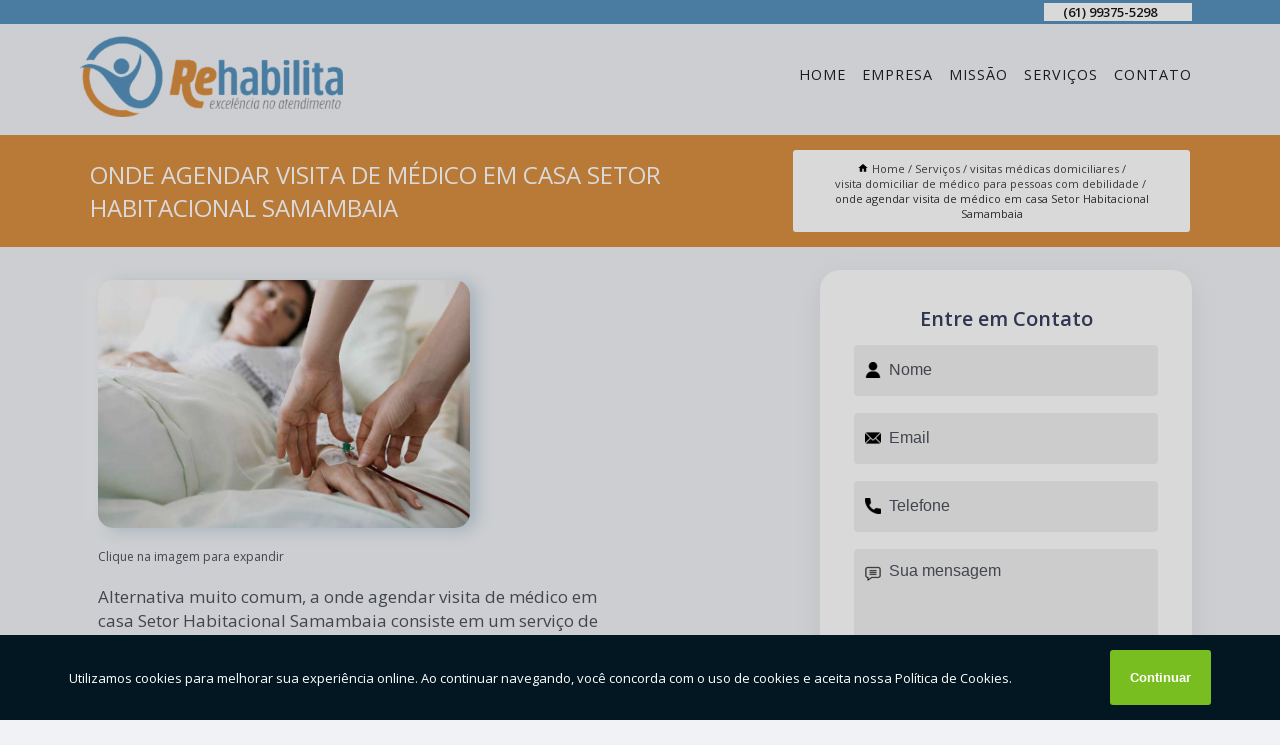

--- FILE ---
content_type: text/html; charset=utf-8
request_url: https://atendimento.rehabilitabsb.com.br/visitas-medicas-domiciliares/visita-domiciliar-de-medico-para-pessoas-com-debilidade/onde-agendar-visita-de-medico-em-casa-setor-habitacional-samambaia
body_size: 14766
content:
<!DOCTYPE html>
<!--[if lt IE 7]>
<html class="no-js lt-ie9 lt-ie8 lt-ie7"> <![endif]-->
<!--[if IE 7]>
<html class="no-js lt-ie9 lt-ie8"> <![endif]-->
<!--[if IE 8]>
<html class="no-js lt-ie9"> <![endif]-->
<!--[if gt IE 8]><!-->
<html class="no-js" lang="pt-br"> <!--<![endif]-->
<head>

<!-- Google Tag Manager -->
<script>(function(w,d,s,l,i){w[l]=w[l]||[];w[l].push({'gtm.start':
        new Date().getTime(),event:'gtm.js'});var f=d.getElementsByTagName(s)[0],
        j=d.createElement(s),dl=l!='dataLayer'?'&l='+l:'';j.async=true;j.src=
        'https://www.googletagmanager.com/gtm.js?id='+i+dl;f.parentNode.insertBefore(j,f);
        })(window,document,'script','dataLayer','GTM-MXS7TWK');</script>
        <!-- End Google Tag Manager -->


<link rel="preconnect" href="https://fonts.googleapis.com">
  <link rel="preconnect" href="https://fonts.gstatic.com" crossorigin>

  <link rel="preload" href="https://atendimento.rehabilitabsb.com.br/css/theme.css" as="style">
  <link rel="preload" href="https://atendimento.rehabilitabsb.com.br/css/main.css" as="style">
      
  <title>Onde Agendar Visita de Médico em Casa Setor Habitacional Samambaia - Visita Domiciliar de Médico para Pessoas com Debilidade        - Rehabilita Atendimentos Domiciliares Atendimento Domiciliar em Brasília</title>
    <meta charset="utf-8">
    <link rel="shortcut icon" href="https://atendimento.rehabilitabsb.com.br/imagens/favicon.ico">
    <base href="https://atendimento.rehabilitabsb.com.br/">
            <meta name="google-site-verification" content="fUbjxI3OhsGJmgqEODX5JZXEi5S_dI2V3upLMHE0aFo"/>
                <meta name="msvalidate.01" content="DCADF5EBCA288EB1BACCE4BA30DF813B"/>
    
        

    
      
    
    <meta name="keywords" content="visita domiciliar de médico para pessoas com debilidade, visita, domiciliar, médico, pessoas, debilidade">
    <meta name="viewport" content="width=device-width, initial-scale=1.0">
    <meta name="geo.position"
          content=";">
    <meta name="geo.region" content="">
    <meta name="geo.placename" content="">
    <meta name="ICBM"
          content=",">
    <meta name="robots" content="index,follow">
    <meta name="rating" content="General">
    <meta name="revisit-after" content="7 days">
    <meta name="author" content="Rehabilita Atendimentos domiciliares">
    <meta property="og:region" content="Brasil">
    <meta property="og:title"
          content="Onde Agendar Visita de Médico em Casa Setor Habitacional Samambaia - Visita Domiciliar de Médico para Pessoas com Debilidade - Rehabilita Atendimentos Domiciliares Atendimento Domiciliar em Brasília">
    <meta property="og:type" content="article">
    <meta property="og:image"
          content="https://atendimento.rehabilitabsb.com.br/imagens/logo.png">
    <meta property="og:url"
          content="https://atendimento.rehabilitabsb.com.br/visitas-medicas-domiciliares/visita-domiciliar-de-medico-para-pessoas-com-debilidade/onde-agendar-visita-de-medico-em-casa-setor-habitacional-samambaia">
    <meta property="og:description" content="">
    <meta property="og:site_name" content="Rehabilita Atendimentos domiciliares">
        <link rel="canonical" href="https://atendimento.rehabilitabsb.com.br/visitas-medicas-domiciliares/visita-domiciliar-de-medico-para-pessoas-com-debilidade/onde-agendar-visita-de-medico-em-casa-setor-habitacional-samambaia">
    <link rel="stylesheet" href="https://atendimento.rehabilitabsb.com.br/css/theme.css" >
    <link rel="stylesheet" href="https://atendimento.rehabilitabsb.com.br/css/main.css" >
    
    
    <!-- Desenvolvido por BUSCA CLIENTES - www.buscaclientes.com.br -->
</head> 

<body data-pagina="cfce7468a2f76426420fe51db24d8bdd">

 <!-- Google Tag Manager (noscript) -->
 <noscript><iframe src="https://www.googletagmanager.com/ns.html?id=GTM-MXS7TWK"
        height="0" width="0" style="display:none;visibility:hidden"></iframe></noscript>
        <!-- End Google Tag Manager (noscript) -->

    <header>
          <!--  -->

  <!-- Inicio do Tell  -->
<div class="contact">

  <div class="wrapper">

    <div class="social-container">
      <ul class="social-icons">
      </ul>

    </div>

    <div class="tel">
      <div id="telefones">
        <p>(61) 99375-5298</p>
        <svg xmlns="http://www.w3.org/2000/svg" width="16" height="16" fill="currentColor" class="bi bi-chevron-down" viewBox="0 0 16 16">
        <path fill-rule="evenodd" d="M1.646 4.646a.5.5 0 0 1 .708 0L8 10.293l5.646-5.647a.5.5 0 0 1 .708.708l-6 6a.5.5 0 0 1-.708 0l-6-6a.5.5 0 0 1 0-.708z"/>
      </svg>
      </div>
      <div class="tel-dropdown">
       
        <p> (61) <span><a rel="nofollow" class="tel follow-click"
              data-origem="cabecalho-telefone-"
              title="Telefone  - Rehabilita Atendimentos domiciliares"
              href="tel:+5561993755298">99375-5298</a>
          </span></p><p> (61) <span><a rel="nofollow" class="tel follow-click"
              data-origem="cabecalho-telefone-2"
              title="Telefone 2 - Rehabilita Atendimentos domiciliares"
              href="tel:+556135548978">3554-8978</a>
          </span></p>        
      </div>

    </div>

  </div>
</div>
<!-- Fim do tel -->
<!-- -->
<nav class="navbar">
    <!--  -->  
  <div class="logo">
    <a href="https://atendimento.rehabilitabsb.com.br/" class="pagina-logo" data-area="paginaLogo"
      title="Rehabilita Atendimentos domiciliares - Atendimento Domiciliar em Brasília">
      <img  src="https://atendimento.rehabilitabsb.com.br/imagens/logo.png" width="250" height="200"
       title="Logo - Rehabilita Atendimentos domiciliares"
        alt="Onde Agendar Visita de Médico em Casa Setor Habitacional Samambaia - Visita Domiciliar de Médico para Pessoas com Debilidade - Rehabilita Atendimentos domiciliares">
    </a>
  </div>
  <!-- -->
  
  <div class="hamburguer">
    <span></span>
    <span></span>
    <span></span>
  </div>

  <ul class="menu">
            <li><a class="btn-home" data-area="paginaHome"        href="https://atendimento.rehabilitabsb.com.br/"
        title="Home">Home</a></li>        <li><a         href="https://atendimento.rehabilitabsb.com.br/empresa"
        title="Empresa">Empresa</a></li>        <li><a         href="https://atendimento.rehabilitabsb.com.br/missao"
        title="Missão">Missão</a></li>        <li class="dropdown"><a         href="https://atendimento.rehabilitabsb.com.br/servicos"
        title="Serviços">Serviços</a>                            <ul class="sub-menu hidden">                        <li class="dropdown"><a
                                href="https://atendimento.rehabilitabsb.com.br/atendimentos-domiciliares"
                                title="atendimentos domiciliares">Atendimentos domiciliares</a>
                        
                        </li>                        <li class="dropdown"><a
                                href="https://atendimento.rehabilitabsb.com.br/auxiliar-de-enfermagem"
                                title="auxiliar de enfermagem">Auxiliar de enfermagem</a>
                        
                        </li>                        <li class="dropdown"><a
                                href="https://atendimento.rehabilitabsb.com.br/empresa-de-cuidados-com-cateteres"
                                title="empresa de cuidados com cateteres">Empresa de cuidados com cateteres</a>
                        
                        </li>                        <li class="dropdown"><a
                                href="https://atendimento.rehabilitabsb.com.br/empresa-de-cuidados-com-colostomia-e-estomia"
                                title="empresa de cuidados com colostomia e estomia">Empresa de cuidados com colostomia e estomia</a>
                        
                        </li>                        <li class="dropdown"><a
                                href="https://atendimento.rehabilitabsb.com.br/empresa-de-cuidados-com-curativos-diversos"
                                title="empresa de cuidados com curativos diversos">Empresa de cuidados com curativos diversos</a>
                        
                        </li>                        <li class="dropdown"><a
                                href="https://atendimento.rehabilitabsb.com.br/empresa-de-cuidados-com-sondas"
                                title="empresa de cuidados com sondas">Empresa de cuidados com sondas</a>
                        
                        </li>                        <li class="dropdown"><a
                                href="https://atendimento.rehabilitabsb.com.br/empresa-de-cuidados-com-traqueostomia"
                                title="empresa de cuidados com traqueostomia">Empresa de cuidados com traqueostomia</a>
                        
                        </li>                        <li class="dropdown"><a
                                href="https://atendimento.rehabilitabsb.com.br/enfermagem-domiciliar"
                                title="enfermagem domiciliar">Enfermagem domiciliar</a>
                        
                        </li>                        <li class="dropdown"><a
                                href="https://atendimento.rehabilitabsb.com.br/fisioterapia-a-domicilios"
                                title="fisioterapia a domicílios">Fisioterapia a domicílios</a>
                        
                        </li>                        <li class="dropdown"><a
                                href="https://atendimento.rehabilitabsb.com.br/fisioterapias-domiciliares"
                                title="fisioterapias domiciliares">Fisioterapias domiciliares</a>
                        
                        </li>                        <li class="dropdown"><a
                                href="https://atendimento.rehabilitabsb.com.br/fonoaudiologos-domiciliares"
                                title="fonoaudiólogos domiciliares">Fonoaudiólogos domiciliares</a>
                        
                        </li>                        <li class="dropdown"><a
                                href="https://atendimento.rehabilitabsb.com.br/nutricionista-domiciliar"
                                title="nutricionista domiciliar">Nutricionista domiciliar</a>
                        
                        </li>                        <li class="dropdown"><a
                                href="https://atendimento.rehabilitabsb.com.br/psicologia-domiciliar"
                                title="psicologia domiciliar">Psicologia domiciliar</a>
                        
                        </li>                        <li class="dropdown"><a
                                href="https://atendimento.rehabilitabsb.com.br/servicos-de-enfermagem-domiciliar"
                                title="serviços de enfermagem domiciliar">Serviços de enfermagem domiciliar</a>
                        
                        </li>                        <li class="dropdown"><a
                                href="https://atendimento.rehabilitabsb.com.br/terapias-ocupacionais-domiciliares"
                                title="terapias ocupacionais domiciliares">Terapias ocupacionais domiciliares</a>
                        
                        </li>                        <li class="dropdown"><a
                                href="https://atendimento.rehabilitabsb.com.br/tratamentos-de-oxigenoterapia"
                                title="tratamentos de oxigenoterapia">Tratamentos de oxigenoterapia</a>
                        
                        </li>                        <li class="dropdown"><a
                                href="https://atendimento.rehabilitabsb.com.br/tratamentos-de-soroterapia"
                                title="tratamentos de soroterapia">Tratamentos de soroterapia</a>
                        
                        </li>                        <li class="dropdown"><a
                                href="https://atendimento.rehabilitabsb.com.br/tratamentos-e-prevencao-de-escaras"
                                title="tratamentos e prevenção de escaras">Tratamentos e prevenção de escaras</a>
                        
                        </li>                        <li class="dropdown"><a
                                href="https://atendimento.rehabilitabsb.com.br/visitas-medicas-domiciliares"
                                title="visitas médicas domiciliares">Visitas médicas domiciliares</a>
                        
                        </li></ul>
            </li>        <li><a         href="https://atendimento.rehabilitabsb.com.br/contato"
        title="Contato">Contato</a></li>
  </ul>

</nav>
    </header>

    <main>
    <div class="wrapper" id="wrapper-category">
    <h1 class="title-wrapper">Onde Agendar Visita de Médico em Casa Setor Habitacional Samambaia</h1>
        <div class="container">

<div id="breadcrumb">
		<ol itemscope itemtype="http://schema.org/BreadcrumbList">
								<li><img width="10" height="10" alt="svgImg" src="[data-uri]" style="
					    margin: 1px 4px 0;
					"/>
					<li itemprop="itemListElement" itemscope
						itemtype="http://schema.org/ListItem">
						<a itemprop="item" href="https://atendimento.rehabilitabsb.com.br/">
							<span itemprop="name">Home</span></a>
						<meta itemprop="position" content="1"/>
					</li>
											<li itemprop="itemListElement" itemscope itemtype="http://schema.org/ListItem">
							<a itemprop="item"
							   href="https://atendimento.rehabilitabsb.com.br/servicos">
								<span itemprop="name">Serviços</span></a>
							<meta itemprop="position" content="2"/>
						</li>
												<li itemprop="itemListElement" itemscope itemtype="http://schema.org/ListItem">
							<a itemprop="item"
							   href="https://atendimento.rehabilitabsb.com.br/visitas-medicas-domiciliares">
								<span itemprop="name">visitas médicas domiciliares</span></a>
							<meta itemprop="position" content="3"/>
						</li>
												<li itemprop="itemListElement" itemscope itemtype="http://schema.org/ListItem">
							<a itemprop="item"
							   href="https://atendimento.rehabilitabsb.com.br/visita-domiciliar-de-medico-para-pessoas-com-debilidade">
								<span itemprop="name">visita domiciliar de médico para pessoas com debilidade</span></a>
							<meta itemprop="position" content="4"/>
						</li>
												<li><span>onde agendar visita de médico em casa Setor Habitacional Samambaia</span></li>
								</ol>
</div>

</div>

    </div>
        <div class="wrapper text">
            <article class="readMore">
           		<img class="imagem-pagina" src="https://atendimento.rehabilitabsb.com.br/imagens/onde-agendar-visita-de-medico-em-casa.jpg"
                    onclick="openmodal();"
                    id="imagem-"
                    alt="Onde Agendar Visita de Médico em Casa Setor Habitacional Samambaia - Visita Domiciliar de Médico para Pessoas com Debilidade"
                    title="Onde Agendar Visita de Médico em Casa Setor Habitacional Samambaia - Visita Domiciliar de Médico para Pessoas com Debilidade"
                    width="380" height="380"
                    >
                    <span style="
                        font-size: 12px;

                    ">Clique na imagem para expandir
                    </span>
                <p>Alternativa muito comum, a onde agendar visita de médico em casa Setor Habitacional Samambaia consiste em um serviço de assistência realizado por profissionais de saúde dentro da própria residência do paciente em questão, garantindo apoio profissional e especializado para as demandas apresentadas.</p>                Saiba que a Rehabilita Atendimentos domiciliares oferece a solução no segmento de ENFERMAGEM DOMICILIAR, como, visitas médicas domiciliares, fisioterapias domiciliares Brasília, serviços de enfermagem domiciliar, enfermagem domiciliar próximo a mim, fisioterapias domiciliares, empresa de cuidados com sondas, entre outros serviços. Isso acontece graças aos investimentos da empresa com ótimos profissionais e instalações de qualidade, buscando sempre a satisfação do cliente e a excelência em produtos e trabalhos. </h2><p><p>A "Rehabilita Atendimentos Domiciliares" entende que sua saúde é uma prioridade e está comprometida em proporcionar a você um serviço de <strong>fisioterapia domiciliar</strong> excepcional. Nossa equipe de profissionais altamente qualificados está pronta para atender às suas necessidades de reabilitação no conforto do seu lar. Sabemos que a recuperação pode ser desafiadora, mas tornamos o processo mais acessível e conveniente para você. Não adie mais o cuidado que você merece. <strong>Faça uma cotação conosco hoje e dê o primeiro passo em direção a uma vida mais saudável e ativa.</strong> Sua jornada de recuperação começa aqui, com a "Rehabilita Atendimentos Domiciliares". Seu bem-estar é a nossa prioridade.</p><img src="https://atendimento.rehabilitabsb.com.br/imagens/fisioterapia-a-domicilios-fisioterapia-em-home-care.jpg" alt="fisioterapia a domicílios"></p><h2>Reabilitação Personalizada no Conforto do Seu Lar com a Rehabilita Atendimentos Domiciliares</h2><p><p>A "Rehabilita Atendimentos Domiciliares" entende que sua saúde é uma prioridade e está comprometida em proporcionar a você um serviço de <strong>fisioterapia domiciliar</strong> excepcional. Nossa equipe de profissionais altamente qualificados está pronta para atender às suas necessidades de reabilitação no conforto do seu lar. Sabemos que a recuperação pode ser desafiadora, mas tornamos o processo mais acessível e conveniente para você. Não adie mais o cuidado que você merece. <strong>Faça uma cotação conosco hoje e dê o primeiro passo em direção a uma vida mais saudável e ativa.</strong> Sua jornada de recuperação começa aqui, com a "Rehabilita Atendimentos Domiciliares". Seu bem-estar é a nossa prioridade.</p><img src="https://atendimento.rehabilitabsb.com.br/imagens/fisioterapia-a-domicilios-fisioterapia-em-home-care.jpg" alt="fisioterapia a domicílios"></p> Ao entrar em contato conosco, você poderá esclarecer suas dúvidas, estamos à sua disposição, através de um atendimento cuidadoso e comprometido com a sua satisfação. Também trabalhamos com  e . Fale com nossos especialistas.            </article>



            <div class="collum-subject" style="max-width : 600px; margin-top: 20px;">
                <div class="formCotacao">
    <form action="https://atendimento.rehabilitabsb.com.br/enviar-cotacao" id="formulario-cotacao" method="post">
        <div class="header">
            <h3>Entre em Contato</h3>
        </div>
        <input type="hidden" name="acao" value="cotacao">
        <input type="hidden" name="produto_nome" value="">
        <input class="url-atual" type="hidden" name="produto_url" value="">
        <input class="url-atual" type="hidden" name="produto_ref" value="">
        <input type="hidden" name="imagem" value="" />
        <input type="hidden" name="site" value="https://atendimento.rehabilitabsb.com.br/" />
        <input type="hidden" name="email" value="contato@rehabilitabsb.com.br" />
                <input type="hidden" name="projeto" value="6021" />

        <div class="item-form" id="campos-formulario">
            
        <img  alt="user" width="16" height="16" src="https://atendimento.rehabilitabsb.com.br/imagens/user.png" class= "icon-form">

            <input  type="text" name="nome" placeholder="Nome" required>
    
            <p class="error-message" id="erro_nome"></p>
            <img alt="mail" width="16" height="16" src="https://atendimento.rehabilitabsb.com.br/imagens/email.png" class= "icon-form">

            <input  type="email" name="email_contato"
                placeholder="Email" required>
            <p class="error-message" id="erro_email_contato"></p>
            <img alt="tel" width="16" height="16" src="https://atendimento.rehabilitabsb.com.br/imagens/call.png" class= "icon-form">

            <input  type="text" name="telefone"
                class="telefone" placeholder="Telefone" required>
            
            <p class="error-message" id="erro_telefone"></p>

            <p class="error-message" id="erro_palavra"></p>
        </div>

        <div class="item-form" id="mensagem-formulario">
        <img  alt="message" width="16" height="16" src="https://atendimento.rehabilitabsb.com.br/imagens/comment.png" class= "icon-form">

            <textarea  name="mensagem"
                placeholder="Sua mensagem"></textarea>
            <p class="error-message" id="erro_mensagem"></p>
           
        </div>
        <div class="clear"></div>

        <div class="cta-formulario">
            <div class="seguranca-cta-formulario">
                <div class="item-cta">
                                        <div class="g-recaptcha" data-sitekey="6LcyjTYiAAAAAPKX8FB5dFZvpKZNBe13BYcWthfc">
                    </div>
                                    </div>
                <div class="item-cta">
                <button type="button" id="btn-enviar-cotacao" class="btn-verde">Enviar</button>

                    <img  loading="lazy" src="imagens/ajax-loader.gif"  class="image-loading" id="loader-ajax" alt="Aguarde..."
                        title="Aguarde..." style="display:none">
                </div>
            </div>
        </div>

        

    </form>
    </div>
    

    
            </div>



        </div>

        <div class="categorias">
                    </div>

        <div class="categorias">
        
<h3 style="text-align: center">Pesquisas relacionadas</h3>

        <div id="owl-thumbs" class="owl-carousel owl-theme">
                <div class="item img-big">
            <figure>

            <a href="https://atendimento.rehabilitabsb.com.br/visitas-medicas-domiciliares/visita-domiciliar-de-medico-para-pessoas-com-debilidade/onde-agendar-visita-de-medico-domiciliar-recanto-das-emas" class="galeria-thumb"
               title="onde agendar visita de médico domiciliar Recanto das Emas">
                <img loading="lazy" src="https://atendimento.rehabilitabsb.com.br/imagens/thumb/onde-agendar-visita-de-medico-domiciliar.jpg" alt="onde agendar visita de médico domiciliar Recanto das Emas"
                     title="onde agendar visita de médico domiciliar Recanto das Emas" width="160" height="160"></a>

                     <figcaption> <h4>
                <a href="https://atendimento.rehabilitabsb.com.br/visitas-medicas-domiciliares/visita-domiciliar-de-medico-para-pessoas-com-debilidade/onde-agendar-visita-de-medico-domiciliar-recanto-das-emas" class="lightbox titulo-galeria"
                   title="onde agendar visita de médico domiciliar Recanto das Emas">onde agendar visita de médico domiciliar Recanto das Emas</a></h4>
                   </a></figcaption>
            
            </figure>
            
        </div>
    
                <div class="item img-big">
            <figure>

            <a href="https://atendimento.rehabilitabsb.com.br/visitas-medicas-domiciliares/visita-domiciliar-de-medico-para-pessoas-com-debilidade/onde-agendar-visita-medica-domiciliar-para-pessoas-debilitadas-lago" class="galeria-thumb"
               title="onde agendar visita médica domiciliar para pessoas debilitadas Lago">
                <img loading="lazy" src="https://atendimento.rehabilitabsb.com.br/imagens/thumb/onde-agendar-visita-medica-domiciliar-para-pessoas-debilitadas.jpg" alt="onde agendar visita médica domiciliar para pessoas debilitadas Lago"
                     title="onde agendar visita médica domiciliar para pessoas debilitadas Lago" width="160" height="160"></a>

                     <figcaption> <h4>
                <a href="https://atendimento.rehabilitabsb.com.br/visitas-medicas-domiciliares/visita-domiciliar-de-medico-para-pessoas-com-debilidade/onde-agendar-visita-medica-domiciliar-para-pessoas-debilitadas-lago" class="lightbox titulo-galeria"
                   title="onde agendar visita médica domiciliar para pessoas debilitadas Lago">onde agendar visita médica domiciliar para pessoas debilitadas Lago</a></h4>
                   </a></figcaption>
            
            </figure>
            
        </div>
    
                <div class="item img-big">
            <figure>

            <a href="https://atendimento.rehabilitabsb.com.br/visitas-medicas-domiciliares/visita-domiciliar-de-medico-para-pessoas-com-debilidade/visita-medica-em-casa-contratar-setor-de-hoteis-e-turismo-norte" class="galeria-thumb"
               title="visita médica em casa contratar SETOR DE HOTEIS E TURISMO NORTE">
                <img loading="lazy" src="https://atendimento.rehabilitabsb.com.br/imagens/thumb/visita-medica-em-casa-contratar.jpg" alt="visita médica em casa contratar SETOR DE HOTEIS E TURISMO NORTE"
                     title="visita médica em casa contratar SETOR DE HOTEIS E TURISMO NORTE" width="160" height="160"></a>

                     <figcaption> <h4>
                <a href="https://atendimento.rehabilitabsb.com.br/visitas-medicas-domiciliares/visita-domiciliar-de-medico-para-pessoas-com-debilidade/visita-medica-em-casa-contratar-setor-de-hoteis-e-turismo-norte" class="lightbox titulo-galeria"
                   title="visita médica em casa contratar SETOR DE HOTEIS E TURISMO NORTE">visita médica em casa contratar SETOR DE HOTEIS E TURISMO NORTE</a></h4>
                   </a></figcaption>
            
            </figure>
            
        </div>
    
                <div class="item img-big">
            <figure>

            <a href="https://atendimento.rehabilitabsb.com.br/visitas-medicas-domiciliares/visita-domiciliar-de-medico-para-pessoas-com-debilidade/visita-medica-domiciliar-para-idosos-acamados-setor-tradicional-brazlandia" class="galeria-thumb"
               title="visita médica domiciliar para idosos acamados Setor Tradicional Brazlândia">
                <img loading="lazy" src="https://atendimento.rehabilitabsb.com.br/imagens/thumb/visita-medica-domiciliar-para-idosos-acamados.jpg" alt="visita médica domiciliar para idosos acamados Setor Tradicional Brazlândia"
                     title="visita médica domiciliar para idosos acamados Setor Tradicional Brazlândia" width="160" height="160"></a>

                     <figcaption> <h4>
                <a href="https://atendimento.rehabilitabsb.com.br/visitas-medicas-domiciliares/visita-domiciliar-de-medico-para-pessoas-com-debilidade/visita-medica-domiciliar-para-idosos-acamados-setor-tradicional-brazlandia" class="lightbox titulo-galeria"
                   title="visita médica domiciliar para idosos acamados Setor Tradicional Brazlândia">visita médica domiciliar para idosos acamados Setor Tradicional Brazlândia</a></h4>
                   </a></figcaption>
            
            </figure>
            
        </div>
    
                <div class="item img-big">
            <figure>

            <a href="https://atendimento.rehabilitabsb.com.br/visitas-medicas-domiciliares/visita-domiciliar-de-medico-para-pessoas-com-debilidade/visita-de-medico-em-casa-setor-residencial-oeste-sao-s" class="galeria-thumb"
               title="visita de médico em casa Setor Residencial Oeste São S">
                <img loading="lazy" src="https://atendimento.rehabilitabsb.com.br/imagens/thumb/visita-de-medico-em-casa.jpg" alt="visita de médico em casa Setor Residencial Oeste São S"
                     title="visita de médico em casa Setor Residencial Oeste São S" width="160" height="160"></a>

                     <figcaption> <h4>
                <a href="https://atendimento.rehabilitabsb.com.br/visitas-medicas-domiciliares/visita-domiciliar-de-medico-para-pessoas-com-debilidade/visita-de-medico-em-casa-setor-residencial-oeste-sao-s" class="lightbox titulo-galeria"
                   title="visita de médico em casa Setor Residencial Oeste São S">visita de médico em casa Setor Residencial Oeste São S</a></h4>
                   </a></figcaption>
            
            </figure>
            
        </div>
    
                <div class="item img-big">
            <figure>

            <a href="https://atendimento.rehabilitabsb.com.br/visitas-medicas-domiciliares/visita-domiciliar-de-medico-para-pessoas-com-debilidade/empresa-especialista-em-visita-domiciliar-de-medico-cidade-nova-gama" class="galeria-thumb"
               title="empresa especialista em visita domiciliar de médico Cidade Nova Gama">
                <img loading="lazy" src="https://atendimento.rehabilitabsb.com.br/imagens/thumb/empresa-especialista-em-visita-domiciliar-de-medico.jpg" alt="empresa especialista em visita domiciliar de médico Cidade Nova Gama"
                     title="empresa especialista em visita domiciliar de médico Cidade Nova Gama" width="160" height="160"></a>

                     <figcaption> <h4>
                <a href="https://atendimento.rehabilitabsb.com.br/visitas-medicas-domiciliares/visita-domiciliar-de-medico-para-pessoas-com-debilidade/empresa-especialista-em-visita-domiciliar-de-medico-cidade-nova-gama" class="lightbox titulo-galeria"
                   title="empresa especialista em visita domiciliar de médico Cidade Nova Gama">empresa especialista em visita domiciliar de médico Cidade Nova Gama</a></h4>
                   </a></figcaption>
            
            </figure>
            
        </div>
    
                <div class="item img-big">
            <figure>

            <a href="https://atendimento.rehabilitabsb.com.br/visitas-medicas-domiciliares/visita-domiciliar-de-medico-para-pessoas-com-debilidade/visita-domiciliar-de-medico-setor-de-clubes-sul" class="galeria-thumb"
               title="visita domiciliar de médico Setor de Clubes Sul">
                <img loading="lazy" src="https://atendimento.rehabilitabsb.com.br/imagens/thumb/visita-domiciliar-de-medico.jpg" alt="visita domiciliar de médico Setor de Clubes Sul"
                     title="visita domiciliar de médico Setor de Clubes Sul" width="160" height="160"></a>

                     <figcaption> <h4>
                <a href="https://atendimento.rehabilitabsb.com.br/visitas-medicas-domiciliares/visita-domiciliar-de-medico-para-pessoas-com-debilidade/visita-domiciliar-de-medico-setor-de-clubes-sul" class="lightbox titulo-galeria"
                   title="visita domiciliar de médico Setor de Clubes Sul">visita domiciliar de médico Setor de Clubes Sul</a></h4>
                   </a></figcaption>
            
            </figure>
            
        </div>
    
                <div class="item img-big">
            <figure>

            <a href="https://atendimento.rehabilitabsb.com.br/visitas-medicas-domiciliares/visita-domiciliar-de-medico-para-pessoas-com-debilidade/empresa-especialista-em-visita-domiciliar-de-medico-para-pessoas-com-debilidade-condominio-santa-monica" class="galeria-thumb"
               title="empresa especialista em visita domiciliar de médico para pessoas com debilidade Condomínio Santa Mônica">
                <img loading="lazy" src="https://atendimento.rehabilitabsb.com.br/imagens/thumb/empresa-especialista-em-visita-domiciliar-de-medico-para-pessoas-com-debilidade.jpg" alt="empresa especialista em visita domiciliar de médico para pessoas com debilidade Condomínio Santa Mônica"
                     title="empresa especialista em visita domiciliar de médico para pessoas com debilidade Condomínio Santa Mônica" width="160" height="160"></a>

                     <figcaption> <h4>
                <a href="https://atendimento.rehabilitabsb.com.br/visitas-medicas-domiciliares/visita-domiciliar-de-medico-para-pessoas-com-debilidade/empresa-especialista-em-visita-domiciliar-de-medico-para-pessoas-com-debilidade-condominio-santa-monica" class="lightbox titulo-galeria"
                   title="empresa especialista em visita domiciliar de médico para pessoas com debilidade Condomínio Santa Mônica">empresa especialista em visita domiciliar de médico para pessoas com debilidade Condomínio Santa Mônica</a></h4>
                   </a></figcaption>
            
            </figure>
            
        </div>
    
                <div class="item img-big">
            <figure>

            <a href="https://atendimento.rehabilitabsb.com.br/visitas-medicas-domiciliares/visita-domiciliar-de-medico-para-pessoas-com-debilidade/empresa-especialista-em-visita-domiciliar-de-medico-sol-nascente" class="galeria-thumb"
               title="empresa especialista em visita domiciliar de médico Sol Nascente">
                <img loading="lazy" src="https://atendimento.rehabilitabsb.com.br/imagens/thumb/empresa-especialista-em-visita-domiciliar-de-medico.jpg" alt="empresa especialista em visita domiciliar de médico Sol Nascente"
                     title="empresa especialista em visita domiciliar de médico Sol Nascente" width="160" height="160"></a>

                     <figcaption> <h4>
                <a href="https://atendimento.rehabilitabsb.com.br/visitas-medicas-domiciliares/visita-domiciliar-de-medico-para-pessoas-com-debilidade/empresa-especialista-em-visita-domiciliar-de-medico-sol-nascente" class="lightbox titulo-galeria"
                   title="empresa especialista em visita domiciliar de médico Sol Nascente">empresa especialista em visita domiciliar de médico Sol Nascente</a></h4>
                   </a></figcaption>
            
            </figure>
            
        </div>
    
                <div class="item img-big">
            <figure>

            <a href="https://atendimento.rehabilitabsb.com.br/visitas-medicas-domiciliares/visita-domiciliar-de-medico-para-pessoas-com-debilidade/empresa-especialista-em-visita-medica-domiciliar-para-pessoas-acamadas-jardins-mangueiral" class="galeria-thumb"
               title="empresa especialista em visita médica domiciliar para pessoas acamadas Jardins Mangueiral">
                <img loading="lazy" src="https://atendimento.rehabilitabsb.com.br/imagens/thumb/empresa-especialista-em-visita-medica-domiciliar-para-pessoas-acamadas.jpg" alt="empresa especialista em visita médica domiciliar para pessoas acamadas Jardins Mangueiral"
                     title="empresa especialista em visita médica domiciliar para pessoas acamadas Jardins Mangueiral" width="160" height="160"></a>

                     <figcaption> <h4>
                <a href="https://atendimento.rehabilitabsb.com.br/visitas-medicas-domiciliares/visita-domiciliar-de-medico-para-pessoas-com-debilidade/empresa-especialista-em-visita-medica-domiciliar-para-pessoas-acamadas-jardins-mangueiral" class="lightbox titulo-galeria"
                   title="empresa especialista em visita médica domiciliar para pessoas acamadas Jardins Mangueiral">empresa especialista em visita médica domiciliar para pessoas acamadas Jardins Mangueiral</a></h4>
                   </a></figcaption>
            
            </figure>
            
        </div>
    
            </div>

        </div>
        <div class="copyright">O conteúdo do texto
            "<strong>Onde Agendar Visita de Médico em Casa Setor Habitacional Samambaia</strong>" é de direito reservado. Sua
            reprodução, parcial ou total, mesmo citando nossos links, é proibida sem a autorização do autor.
            Crime de violação de direito autoral &ndash; artigo 184 do Código Penal &ndash; <a
                title="Lei de direitos autorais" target="_blank"
                href="http://www.planalto.gov.br/Ccivil_03/Leis/L9610.htm" rel="noreferrer">Lei 9610/98 - Lei
                de direitos autorais</a>.
        </div>

    </main>
    </div><!-- .wrapper -->

    <div id="modal_img" hidden>
            <div class="ogranize_modal">
                <span onclick="closedmodal();"> X </span>
                <img class="showimg" src="https://atendimento.rehabilitabsb.com.br/imagens/onde-agendar-visita-de-medico-em-casa.jpg"
                alt="Onde Agendar Visita de Médico em Casa Setor Habitacional Samambaia - Visita Domiciliar de Médico para Pessoas com Debilidade"
                    title="Onde Agendar Visita de Médico em Casa Setor Habitacional Samambaia - Visita Domiciliar de Médico para Pessoas com Debilidade">
            </div>
    </div>

    <footer>
    <aside class="categorias-footer">
        <h2>
            <a href="https://atendimento.rehabilitabsb.com.br/servicos"
                title="Serviços - Rehabilita Atendimentos domiciliares Atendimento Domiciliar em Brasília">Serviços</a>
        </h2>
        <nav>
            <ul class="cssmenu" id="accordian">
                                <li class="dropdown">
                    <a class="dropdown-toggle" href="https://atendimento.rehabilitabsb.com.br/atendimentos-domiciliares"
                        title="Atendimentos Domiciliares">Atendimentos Domiciliares</a>
                    <ul class="sub-menu subcategoria-menu">
                                                <li>
                            <a href="https://atendimento.rehabilitabsb.com.br/atendimento-de-enfermagem-domiciliar"
                                title="Atendimento de Enfermagem Domiciliar">Atendimento de Enfermagem Domiciliar</a>
                        </li>

                                                <li>
                            <a href="https://atendimento.rehabilitabsb.com.br/atendimento-domiciliar"
                                title="Atendimento Domiciliar">Atendimento Domiciliar</a>
                        </li>

                                                <li>
                            <a href="https://atendimento.rehabilitabsb.com.br/atendimento-domiciliar-ao-idoso"
                                title="Atendimento Domiciliar ao Idoso">Atendimento Domiciliar ao Idoso</a>
                        </li>

                                                <li>
                            <a href="https://atendimento.rehabilitabsb.com.br/atendimento-domiciliar-brasilia"
                                title="Atendimento Domiciliar Brasília">Atendimento Domiciliar Brasília</a>
                        </li>

                                                <li>
                            <a href="https://atendimento.rehabilitabsb.com.br/atendimento-domiciliar-distrito-federal"
                                title="Atendimento Domiciliar Distrito Federal">Atendimento Domiciliar Distrito Federal</a>
                        </li>

                                                <li>
                            <a href="https://atendimento.rehabilitabsb.com.br/atendimento-domiciliar-fisioterapia"
                                title="Atendimento Domiciliar Fisioterapia">Atendimento Domiciliar Fisioterapia</a>
                        </li>

                                                <li>
                            <a href="https://atendimento.rehabilitabsb.com.br/atendimento-domiciliar-fonoaudiologia"
                                title="Atendimento Domiciliar Fonoaudiologia">Atendimento Domiciliar Fonoaudiologia</a>
                        </li>

                                                <li>
                            <a href="https://atendimento.rehabilitabsb.com.br/atendimento-domiciliar-para-idoso"
                                title="Atendimento Domiciliar para Idoso">Atendimento Domiciliar para Idoso</a>
                        </li>

                                                <li>
                            <a href="https://atendimento.rehabilitabsb.com.br/atendimento-domiciliar-para-idoso-com-depressao"
                                title="Atendimento Domiciliar para Idoso com Depressão">Atendimento Domiciliar para Idoso com Depressão</a>
                        </li>

                                                <li>
                            <a href="https://atendimento.rehabilitabsb.com.br/atendimento-domiciliar-para-idosos"
                                title="Atendimento Domiciliar para Idosos">Atendimento Domiciliar para Idosos</a>
                        </li>

                                                <li>
                            <a href="https://atendimento.rehabilitabsb.com.br/atendimento-home-care-nutricionista"
                                title="Atendimento Home Care Nutricionista">Atendimento Home Care Nutricionista</a>
                        </li>

                                                <li>
                            <a href="https://atendimento.rehabilitabsb.com.br/atendimento-medico-domiciliar-particular"
                                title="Atendimento Médico Domiciliar Particular">Atendimento Médico Domiciliar Particular</a>
                        </li>

                                            </ul>
                </li>
                                <li class="dropdown">
                    <a class="dropdown-toggle" href="https://atendimento.rehabilitabsb.com.br/auxiliar-de-enfermagem"
                        title="Auxiliar de Enfermagem">Auxiliar de Enfermagem</a>
                    <ul class="sub-menu subcategoria-menu">
                                                <li>
                            <a href="https://atendimento.rehabilitabsb.com.br/auxiliar-de-enfermagem-e-tecnico-de-enfermagem"
                                title="Auxiliar de Enfermagem e Técnico de Enfermagem">Auxiliar de Enfermagem e Técnico de Enfermagem</a>
                        </li>

                                                <li>
                            <a href="https://atendimento.rehabilitabsb.com.br/auxiliar-de-enfermagem-home-care"
                                title="Auxiliar de Enfermagem Home Care">Auxiliar de Enfermagem Home Care</a>
                        </li>

                                                <li>
                            <a href="https://atendimento.rehabilitabsb.com.br/auxiliar-de-enfermagem-institucional"
                                title="Auxiliar de Enfermagem Institucional">Auxiliar de Enfermagem Institucional</a>
                        </li>

                                                <li>
                            <a href="https://atendimento.rehabilitabsb.com.br/auxiliar-de-enfermagem-noturno"
                                title="Auxiliar de Enfermagem Noturno">Auxiliar de Enfermagem Noturno</a>
                        </li>

                                                <li>
                            <a href="https://atendimento.rehabilitabsb.com.br/auxiliar-de-enfermagem-ocupacional"
                                title="Auxiliar de Enfermagem Ocupacional">Auxiliar de Enfermagem Ocupacional</a>
                        </li>

                                                <li>
                            <a href="https://atendimento.rehabilitabsb.com.br/auxiliar-de-enfermagem-para-cuidar-de-idoso"
                                title="Auxiliar de Enfermagem para Cuidar de Idoso">Auxiliar de Enfermagem para Cuidar de Idoso</a>
                        </li>

                                                <li>
                            <a href="https://atendimento.rehabilitabsb.com.br/auxiliar-de-tecnico-de-enfermagem"
                                title="Auxiliar de Técnico de Enfermagem">Auxiliar de Técnico de Enfermagem</a>
                        </li>

                                                <li>
                            <a href="https://atendimento.rehabilitabsb.com.br/auxiliar-e-tecnico-de-enfermagem"
                                title="Auxiliar e Técnico de Enfermagem">Auxiliar e Técnico de Enfermagem</a>
                        </li>

                                                <li>
                            <a href="https://atendimento.rehabilitabsb.com.br/auxiliar-e-tecnico-de-enfermagem-brasilia"
                                title="Auxiliar e Técnico de Enfermagem Brasília">Auxiliar e Técnico de Enfermagem Brasília</a>
                        </li>

                                                <li>
                            <a href="https://atendimento.rehabilitabsb.com.br/auxiliar-e-tecnico-de-enfermagem-distrito-federal"
                                title="Auxiliar e Técnico de Enfermagem Distrito Federal">Auxiliar e Técnico de Enfermagem Distrito Federal</a>
                        </li>

                                                <li>
                            <a href="https://atendimento.rehabilitabsb.com.br/auxiliar-tecnico-de-enfermagem"
                                title="Auxiliar Técnico de Enfermagem">Auxiliar Técnico de Enfermagem</a>
                        </li>

                                            </ul>
                </li>
                                <li class="dropdown">
                    <a class="dropdown-toggle" href="https://atendimento.rehabilitabsb.com.br/empresa-de-cuidados-com-cateteres"
                        title="Empresa de Cuidados com Cateteres">Empresa de Cuidados com Cateteres</a>
                    <ul class="sub-menu subcategoria-menu">
                                                <li>
                            <a href="https://atendimento.rehabilitabsb.com.br/empresa-de-cuidado-com-cateter"
                                title="Empresa de Cuidado com Cateter">Empresa de Cuidado com Cateter</a>
                        </li>

                                                <li>
                            <a href="https://atendimento.rehabilitabsb.com.br/empresa-de-cuidado-com-cateter-central"
                                title="Empresa de Cuidado com Cateter Central">Empresa de Cuidado com Cateter Central</a>
                        </li>

                                                <li>
                            <a href="https://atendimento.rehabilitabsb.com.br/empresa-de-cuidado-com-cateter-de-hemodialise"
                                title="Empresa de Cuidado com Cateter de Hemodiálise">Empresa de Cuidado com Cateter de Hemodiálise</a>
                        </li>

                                                <li>
                            <a href="https://atendimento.rehabilitabsb.com.br/empresa-de-cuidado-com-cateter-de-picc"
                                title="Empresa de Cuidado com Cateter de Picc">Empresa de Cuidado com Cateter de Picc</a>
                        </li>

                                                <li>
                            <a href="https://atendimento.rehabilitabsb.com.br/empresa-de-cuidado-com-cateter-venoso-central"
                                title="Empresa de Cuidado com Cateter Venoso Central">Empresa de Cuidado com Cateter Venoso Central</a>
                        </li>

                                                <li>
                            <a href="https://atendimento.rehabilitabsb.com.br/empresa-de-cuidado-com-cateteres"
                                title="Empresa de Cuidado com Cateteres">Empresa de Cuidado com Cateteres</a>
                        </li>

                                                <li>
                            <a href="https://atendimento.rehabilitabsb.com.br/empresa-de-cuidado-com-cateteres-brasilia"
                                title="Empresa de Cuidado com Cateteres Brasília">Empresa de Cuidado com Cateteres Brasília</a>
                        </li>

                                                <li>
                            <a href="https://atendimento.rehabilitabsb.com.br/empresa-de-cuidado-com-cateteres-distrito-federal"
                                title="Empresa de Cuidado com Cateteres Distrito Federal">Empresa de Cuidado com Cateteres Distrito Federal</a>
                        </li>

                                                <li>
                            <a href="https://atendimento.rehabilitabsb.com.br/empresa-de-cuidado-de-cateter-epidural"
                                title="Empresa de Cuidado de Cateter Epidural">Empresa de Cuidado de Cateter Epidural</a>
                        </li>

                                                <li>
                            <a href="https://atendimento.rehabilitabsb.com.br/empresa-de-cuidado-de-enfermagem-com-cateter"
                                title="Empresa de Cuidado de Enfermagem com Cateter">Empresa de Cuidado de Enfermagem com Cateter</a>
                        </li>

                                                <li>
                            <a href="https://atendimento.rehabilitabsb.com.br/empresa-de-cuidado-de-enfermagem-com-cateteres"
                                title="Empresa de Cuidado de Enfermagem com Cateteres">Empresa de Cuidado de Enfermagem com Cateteres</a>
                        </li>

                                                <li>
                            <a href="https://atendimento.rehabilitabsb.com.br/empresa-de-cuidado-de-retirada-de-cateter"
                                title="Empresa de Cuidado de Retirada de Cateter">Empresa de Cuidado de Retirada de Cateter</a>
                        </li>

                                            </ul>
                </li>
                                <li class="dropdown">
                    <a class="dropdown-toggle" href="https://atendimento.rehabilitabsb.com.br/empresa-de-cuidados-com-colostomia-e-estomia"
                        title="Empresa de Cuidados com Colostomia e Estomia">Empresa de Cuidados com Colostomia e Estomia</a>
                    <ul class="sub-menu subcategoria-menu">
                                                <li>
                            <a href="https://atendimento.rehabilitabsb.com.br/empresa-de-cuidado-com-a-bolsa-de-colostomia"
                                title="Empresa de Cuidado com a Bolsa de Colostomia">Empresa de Cuidado com a Bolsa de Colostomia</a>
                        </li>

                                                <li>
                            <a href="https://atendimento.rehabilitabsb.com.br/empresa-de-cuidado-com-bolsa-de-colostomia"
                                title="Empresa de Cuidado com Bolsa de Colostomia">Empresa de Cuidado com Bolsa de Colostomia</a>
                        </li>

                                                <li>
                            <a href="https://atendimento.rehabilitabsb.com.br/empresa-de-cuidado-com-colostomia"
                                title="Empresa de Cuidado com Colostomia">Empresa de Cuidado com Colostomia</a>
                        </li>

                                                <li>
                            <a href="https://atendimento.rehabilitabsb.com.br/empresa-de-cuidado-com-colostomia-brasilia"
                                title="Empresa de Cuidado com Colostomia Brasília">Empresa de Cuidado com Colostomia Brasília</a>
                        </li>

                                                <li>
                            <a href="https://atendimento.rehabilitabsb.com.br/empresa-de-cuidado-com-colostomia-distrito-federal"
                                title="Empresa de Cuidado com Colostomia Distrito Federal">Empresa de Cuidado com Colostomia Distrito Federal</a>
                        </li>

                                                <li>
                            <a href="https://atendimento.rehabilitabsb.com.br/empresa-de-cuidado-com-estomas"
                                title="Empresa de Cuidado com Estomas">Empresa de Cuidado com Estomas</a>
                        </li>

                                                <li>
                            <a href="https://atendimento.rehabilitabsb.com.br/empresa-de-cuidado-com-estomia-domiciliar"
                                title="Empresa de Cuidado com Estomia Domiciliar">Empresa de Cuidado com Estomia Domiciliar</a>
                        </li>

                                                <li>
                            <a href="https://atendimento.rehabilitabsb.com.br/empresa-de-cuidado-de-enfermagem-colostomia"
                                title="Empresa de Cuidado de Enfermagem Colostomia">Empresa de Cuidado de Enfermagem Colostomia</a>
                        </li>

                                                <li>
                            <a href="https://atendimento.rehabilitabsb.com.br/empresa-de-cuidado-de-enfermagem-com-a-bolsa-de-colostomia"
                                title="Empresa de Cuidado de Enfermagem com a Bolsa de Colostomia">Empresa de Cuidado de Enfermagem com a Bolsa de Colostomia</a>
                        </li>

                                                <li>
                            <a href="https://atendimento.rehabilitabsb.com.br/empresa-de-cuidado-de-enfermagem-com-colostomia"
                                title="Empresa de Cuidado de Enfermagem com Colostomia">Empresa de Cuidado de Enfermagem com Colostomia</a>
                        </li>

                                                <li>
                            <a href="https://atendimento.rehabilitabsb.com.br/empresa-de-cuidado-de-enfermagem-com-estomas"
                                title="Empresa de Cuidado de Enfermagem com Estomas">Empresa de Cuidado de Enfermagem com Estomas</a>
                        </li>

                                                <li>
                            <a href="https://atendimento.rehabilitabsb.com.br/empresa-de-cuidado-de-enfermagem-para-colostomia"
                                title="Empresa de Cuidado de Enfermagem para Colostomia">Empresa de Cuidado de Enfermagem para Colostomia</a>
                        </li>

                                            </ul>
                </li>
                                <li class="dropdown">
                    <a class="dropdown-toggle" href="https://atendimento.rehabilitabsb.com.br/empresa-de-cuidados-com-curativos-diversos"
                        title="Empresa de Cuidados com Curativos Diversos">Empresa de Cuidados com Curativos Diversos</a>
                    <ul class="sub-menu subcategoria-menu">
                                                <li>
                            <a href="https://atendimento.rehabilitabsb.com.br/empresa-de-cuidado-com-curativo"
                                title="Empresa de Cuidado com Curativo">Empresa de Cuidado com Curativo</a>
                        </li>

                                                <li>
                            <a href="https://atendimento.rehabilitabsb.com.br/empresa-de-cuidado-com-curativo-de-feridas"
                                title="Empresa de Cuidado com Curativo de Feridas">Empresa de Cuidado com Curativo de Feridas</a>
                        </li>

                                                <li>
                            <a href="https://atendimento.rehabilitabsb.com.br/empresa-de-cuidado-com-curativo-de-feridas-abertas"
                                title="Empresa de Cuidado com Curativo de Feridas Abertas">Empresa de Cuidado com Curativo de Feridas Abertas</a>
                        </li>

                                                <li>
                            <a href="https://atendimento.rehabilitabsb.com.br/empresa-de-cuidado-com-curativo-de-incisao-cirurgica"
                                title="Empresa de Cuidado com Curativo de Incisão Cirúrgica">Empresa de Cuidado com Curativo de Incisão Cirúrgica</a>
                        </li>

                                                <li>
                            <a href="https://atendimento.rehabilitabsb.com.br/empresa-de-cuidado-com-curativo-diversos"
                                title="Empresa de Cuidado com Curativo Diversos">Empresa de Cuidado com Curativo Diversos</a>
                        </li>

                                                <li>
                            <a href="https://atendimento.rehabilitabsb.com.br/empresa-de-cuidado-com-curativo-diversos-brasilia"
                                title="Empresa de Cuidado com Curativo Diversos Brasília">Empresa de Cuidado com Curativo Diversos Brasília</a>
                        </li>

                                                <li>
                            <a href="https://atendimento.rehabilitabsb.com.br/empresa-de-cuidado-com-curativo-diversos-distrito-federal"
                                title="Empresa de Cuidado com Curativo Diversos Distrito Federal">Empresa de Cuidado com Curativo Diversos Distrito Federal</a>
                        </li>

                                                <li>
                            <a href="https://atendimento.rehabilitabsb.com.br/empresa-de-cuidado-com-curativo-em-incisao-cirurgica"
                                title="Empresa de Cuidado com Curativo em Incisão Cirúrgica">Empresa de Cuidado com Curativo em Incisão Cirúrgica</a>
                        </li>

                                                <li>
                            <a href="https://atendimento.rehabilitabsb.com.br/empresa-de-cuidado-com-curativo-sem-ponto"
                                title="Empresa de Cuidado com Curativo sem Ponto">Empresa de Cuidado com Curativo sem Ponto</a>
                        </li>

                                                <li>
                            <a href="https://atendimento.rehabilitabsb.com.br/empresa-de-cuidado-com-feridas-cirurgicas"
                                title="Empresa de Cuidado com Feridas Cirúrgicas">Empresa de Cuidado com Feridas Cirúrgicas</a>
                        </li>

                                                <li>
                            <a href="https://atendimento.rehabilitabsb.com.br/empresa-de-cuidado-de-enfermagem-com-curativos"
                                title="Empresa de Cuidado de Enfermagem com Curativos">Empresa de Cuidado de Enfermagem com Curativos</a>
                        </li>

                                                <li>
                            <a href="https://atendimento.rehabilitabsb.com.br/empresa-de-cuidado-de-enfermagem-com-feridas-e-curativos"
                                title="Empresa de Cuidado de Enfermagem com Feridas e Curativos">Empresa de Cuidado de Enfermagem com Feridas e Curativos</a>
                        </li>

                                            </ul>
                </li>
                                <li class="dropdown">
                    <a class="dropdown-toggle" href="https://atendimento.rehabilitabsb.com.br/empresa-de-cuidados-com-sondas"
                        title="Empresa de Cuidados com Sondas">Empresa de Cuidados com Sondas</a>
                    <ul class="sub-menu subcategoria-menu">
                                                <li>
                            <a href="https://atendimento.rehabilitabsb.com.br/empresa-de-cuidado-com-sonda"
                                title="Empresa de Cuidado com Sonda">Empresa de Cuidado com Sonda</a>
                        </li>

                                                <li>
                            <a href="https://atendimento.rehabilitabsb.com.br/empresa-de-cuidado-com-sonda-brasilia"
                                title="Empresa de Cuidado com Sonda Brasília">Empresa de Cuidado com Sonda Brasília</a>
                        </li>

                                                <li>
                            <a href="https://atendimento.rehabilitabsb.com.br/empresa-de-cuidado-com-sonda-de-gastrostomia"
                                title="Empresa de Cuidado com Sonda de Gastrostomia">Empresa de Cuidado com Sonda de Gastrostomia</a>
                        </li>

                                                <li>
                            <a href="https://atendimento.rehabilitabsb.com.br/empresa-de-cuidado-com-sonda-distrito-federal"
                                title="Empresa de Cuidado com Sonda Distrito Federal">Empresa de Cuidado com Sonda Distrito Federal</a>
                        </li>

                                                <li>
                            <a href="https://atendimento.rehabilitabsb.com.br/empresa-de-cuidado-com-sonda-enteral"
                                title="Empresa de Cuidado com Sonda Enteral">Empresa de Cuidado com Sonda Enteral</a>
                        </li>

                                                <li>
                            <a href="https://atendimento.rehabilitabsb.com.br/empresa-de-cuidado-com-sonda-nasoenteral"
                                title="Empresa de Cuidado com Sonda Nasoenteral">Empresa de Cuidado com Sonda Nasoenteral</a>
                        </li>

                                                <li>
                            <a href="https://atendimento.rehabilitabsb.com.br/empresa-de-cuidado-com-sonda-nasoenteral-em-domicilio"
                                title="Empresa de Cuidado com Sonda Nasoenteral em Domicílio">Empresa de Cuidado com Sonda Nasoenteral em Domicílio</a>
                        </li>

                                                <li>
                            <a href="https://atendimento.rehabilitabsb.com.br/empresa-de-cuidado-com-sonda-nasogastrica"
                                title="Empresa de Cuidado com Sonda Nasogástrica">Empresa de Cuidado com Sonda Nasogástrica</a>
                        </li>

                                                <li>
                            <a href="https://atendimento.rehabilitabsb.com.br/empresa-de-cuidado-de-enfermagem-com-sonda-enteral"
                                title="Empresa de Cuidado de Enfermagem com Sonda Enteral">Empresa de Cuidado de Enfermagem com Sonda Enteral</a>
                        </li>

                                                <li>
                            <a href="https://atendimento.rehabilitabsb.com.br/empresa-de-cuidado-de-enfermagem-com-sonda-nasoenteral"
                                title="Empresa de Cuidado de Enfermagem com Sonda Nasoenteral">Empresa de Cuidado de Enfermagem com Sonda Nasoenteral</a>
                        </li>

                                                <li>
                            <a href="https://atendimento.rehabilitabsb.com.br/empresa-de-cuidado-de-enfermagem-com-sonda-nasogastrica"
                                title="Empresa de Cuidado de Enfermagem com Sonda Nasogástrica">Empresa de Cuidado de Enfermagem com Sonda Nasogástrica</a>
                        </li>

                                                <li>
                            <a href="https://atendimento.rehabilitabsb.com.br/empresa-de-cuidado-de-enfermagem-com-sondas"
                                title="Empresa de Cuidado de Enfermagem com Sondas">Empresa de Cuidado de Enfermagem com Sondas</a>
                        </li>

                                            </ul>
                </li>
                                <li class="dropdown">
                    <a class="dropdown-toggle" href="https://atendimento.rehabilitabsb.com.br/empresa-de-cuidados-com-traqueostomia"
                        title="Empresa de Cuidados com Traqueostomia">Empresa de Cuidados com Traqueostomia</a>
                    <ul class="sub-menu subcategoria-menu">
                                                <li>
                            <a href="https://atendimento.rehabilitabsb.com.br/empresa-de-cuidado-com-paciente-com-traqueostomia"
                                title="Empresa de Cuidado com Paciente com Traqueostomia">Empresa de Cuidado com Paciente com Traqueostomia</a>
                        </li>

                                                <li>
                            <a href="https://atendimento.rehabilitabsb.com.br/empresa-de-cuidado-com-paciente-tqt"
                                title="Empresa de Cuidado com Paciente Tqt">Empresa de Cuidado com Paciente Tqt</a>
                        </li>

                                                <li>
                            <a href="https://atendimento.rehabilitabsb.com.br/empresa-de-cuidado-com-traqueostomia"
                                title="Empresa de Cuidado com Traqueostomia">Empresa de Cuidado com Traqueostomia</a>
                        </li>

                                                <li>
                            <a href="https://atendimento.rehabilitabsb.com.br/empresa-de-cuidado-com-traqueostomia-brasilia"
                                title="Empresa de Cuidado com Traqueostomia Brasília">Empresa de Cuidado com Traqueostomia Brasília</a>
                        </li>

                                                <li>
                            <a href="https://atendimento.rehabilitabsb.com.br/empresa-de-cuidado-com-traqueostomia-distrito-federal"
                                title="Empresa de Cuidado com Traqueostomia Distrito Federal">Empresa de Cuidado com Traqueostomia Distrito Federal</a>
                        </li>

                                                <li>
                            <a href="https://atendimento.rehabilitabsb.com.br/empresa-de-cuidado-com-traqueostomia-domiciliar"
                                title="Empresa de Cuidado com Traqueostomia Domiciliar">Empresa de Cuidado com Traqueostomia Domiciliar</a>
                        </li>

                                                <li>
                            <a href="https://atendimento.rehabilitabsb.com.br/empresa-de-cuidado-de-enfermagem-com-tqt"
                                title="Empresa de Cuidado de Enfermagem com Tqt">Empresa de Cuidado de Enfermagem com Tqt</a>
                        </li>

                                                <li>
                            <a href="https://atendimento.rehabilitabsb.com.br/empresa-de-cuidado-de-enfermagem-com-traqueostomia"
                                title="Empresa de Cuidado de Enfermagem com Traqueostomia">Empresa de Cuidado de Enfermagem com Traqueostomia</a>
                        </li>

                                                <li>
                            <a href="https://atendimento.rehabilitabsb.com.br/empresa-de-cuidado-de-enfermagem-traqueostomia"
                                title="Empresa de Cuidado de Enfermagem Traqueostomia">Empresa de Cuidado de Enfermagem Traqueostomia</a>
                        </li>

                                                <li>
                            <a href="https://atendimento.rehabilitabsb.com.br/empresa-de-cuidado-de-paciente-traqueostomizado"
                                title="Empresa de Cuidado de Paciente Traqueostomizado">Empresa de Cuidado de Paciente Traqueostomizado</a>
                        </li>

                                                <li>
                            <a href="https://atendimento.rehabilitabsb.com.br/empresa-de-cuidado-de-traqueostomia"
                                title="Empresa de Cuidado de Traqueostomia">Empresa de Cuidado de Traqueostomia</a>
                        </li>

                                                <li>
                            <a href="https://atendimento.rehabilitabsb.com.br/empresa-de-cuidado-traqueostomia"
                                title="Empresa de Cuidado Traqueostomia">Empresa de Cuidado Traqueostomia</a>
                        </li>

                                            </ul>
                </li>
                                <li class="dropdown">
                    <a class="dropdown-toggle" href="https://atendimento.rehabilitabsb.com.br/enfermagem-domiciliar"
                        title="Enfermagem Domiciliar">Enfermagem Domiciliar</a>
                    <ul class="sub-menu subcategoria-menu">
                                                <li>
                            <a href="https://atendimento.rehabilitabsb.com.br/enfermagem-a-domicilio"
                                title="Enfermagem a Domicílio">Enfermagem a Domicílio</a>
                        </li>

                                                <li>
                            <a href="https://atendimento.rehabilitabsb.com.br/enfermagem-a-domicilio-brasilia"
                                title="Enfermagem a Domicílio Brasília">Enfermagem a Domicílio Brasília</a>
                        </li>

                                                <li>
                            <a href="https://atendimento.rehabilitabsb.com.br/enfermagem-a-domicilio-distrito-federal"
                                title="Enfermagem a Domicílio Distrito Federal">Enfermagem a Domicílio Distrito Federal</a>
                        </li>

                                                <li>
                            <a href="https://atendimento.rehabilitabsb.com.br/enfermagem-a-domicilio-para-idoso"
                                title="Enfermagem a Domicílio para Idoso">Enfermagem a Domicílio para Idoso</a>
                        </li>

                                                <li>
                            <a href="https://atendimento.rehabilitabsb.com.br/enfermagem-com-atendimento-a-domicilio"
                                title="Enfermagem com Atendimento a Domicílio">Enfermagem com Atendimento a Domicílio</a>
                        </li>

                                                <li>
                            <a href="https://atendimento.rehabilitabsb.com.br/enfermagem-com-atendimento-domiciliar"
                                title="Enfermagem com Atendimento Domiciliar">Enfermagem com Atendimento Domiciliar</a>
                        </li>

                                                <li>
                            <a href="https://atendimento.rehabilitabsb.com.br/enfermagem-com-atendimento-em-casa"
                                title="Enfermagem com Atendimento em Casa">Enfermagem com Atendimento em Casa</a>
                        </li>

                                                <li>
                            <a href="https://atendimento.rehabilitabsb.com.br/enfermagem-domiciliar-home-care"
                                title="Enfermagem Domiciliar Home Care">Enfermagem Domiciliar Home Care</a>
                        </li>

                                                <li>
                            <a href="https://atendimento.rehabilitabsb.com.br/enfermagem-domiciliar-para-idoso"
                                title="Enfermagem Domiciliar para Idoso">Enfermagem Domiciliar para Idoso</a>
                        </li>

                                                <li>
                            <a href="https://atendimento.rehabilitabsb.com.br/enfermagem-domicilio"
                                title="Enfermagem Domicílio">Enfermagem Domicílio</a>
                        </li>

                                                <li>
                            <a href="https://atendimento.rehabilitabsb.com.br/enfermagem-em-assistencia-domiciliaria"
                                title="Enfermagem em Assistência Domiciliária">Enfermagem em Assistência Domiciliária</a>
                        </li>

                                                <li>
                            <a href="https://atendimento.rehabilitabsb.com.br/enfermagem-em-domicilio"
                                title="Enfermagem em Domicílio">Enfermagem em Domicílio</a>
                        </li>

                                            </ul>
                </li>
                                <li class="dropdown">
                    <a class="dropdown-toggle" href="https://atendimento.rehabilitabsb.com.br/fisioterapia-a-domicilios"
                        title="Fisioterapia a Domicílios">Fisioterapia a Domicílios</a>
                    <ul class="sub-menu subcategoria-menu">
                                                <li>
                            <a href="https://atendimento.rehabilitabsb.com.br/atendimento-home-care-fisioterapia-para-idosos"
                                title="Atendimento Home Care Fisioterapia para Idosos">Atendimento Home Care Fisioterapia para Idosos</a>
                        </li>

                                                <li>
                            <a href="https://atendimento.rehabilitabsb.com.br/fisioterapia-a-domicilio-para-idosos"
                                title="Fisioterapia a Domicilio para Idosos">Fisioterapia a Domicilio para Idosos</a>
                        </li>

                                                <li>
                            <a href="https://atendimento.rehabilitabsb.com.br/fisioterapia-domiciliar-de-idosos"
                                title="Fisioterapia Domiciliar de Idosos">Fisioterapia Domiciliar de Idosos</a>
                        </li>

                                                <li>
                            <a href="https://atendimento.rehabilitabsb.com.br/fisioterapia-em-domicilio-para-idosos"
                                title="Fisioterapia em Domicilio para Idosos">Fisioterapia em Domicilio para Idosos</a>
                        </li>

                                                <li>
                            <a href="https://atendimento.rehabilitabsb.com.br/fisioterapia-em-home-care"
                                title="Fisioterapia em Home Care">Fisioterapia em Home Care</a>
                        </li>

                                                <li>
                            <a href="https://atendimento.rehabilitabsb.com.br/fisioterapia-home-care"
                                title="Fisioterapia Home Care">Fisioterapia Home Care</a>
                        </li>

                                                <li>
                            <a href="https://atendimento.rehabilitabsb.com.br/fisioterapia-home-care-brasilia"
                                title="Fisioterapia Home Care Brasília">Fisioterapia Home Care Brasília</a>
                        </li>

                                                <li>
                            <a href="https://atendimento.rehabilitabsb.com.br/fisioterapia-home-care-distrito-federal"
                                title="Fisioterapia Home Care Distrito Federal">Fisioterapia Home Care Distrito Federal</a>
                        </li>

                                                <li>
                            <a href="https://atendimento.rehabilitabsb.com.br/fisioterapia-home-care-para-idosos"
                                title="Fisioterapia Home Care para Idosos">Fisioterapia Home Care para Idosos</a>
                        </li>

                                                <li>
                            <a href="https://atendimento.rehabilitabsb.com.br/fisioterapia-idosos-a-domiciliar"
                                title="Fisioterapia Idosos a Domiciliar">Fisioterapia Idosos a Domiciliar</a>
                        </li>

                                                <li>
                            <a href="https://atendimento.rehabilitabsb.com.br/home-care-fisioterapia"
                                title="Home Care Fisioterapia">Home Care Fisioterapia</a>
                        </li>

                                                <li>
                            <a href="https://atendimento.rehabilitabsb.com.br/home-care-fisioterapia-idosos"
                                title="Home Care Fisioterapia Idosos">Home Care Fisioterapia Idosos</a>
                        </li>

                                            </ul>
                </li>
                                <li class="dropdown">
                    <a class="dropdown-toggle" href="https://atendimento.rehabilitabsb.com.br/fisioterapias-domiciliares"
                        title="Fisioterapias Domiciliares">Fisioterapias Domiciliares</a>
                    <ul class="sub-menu subcategoria-menu">
                                                <li>
                            <a href="https://atendimento.rehabilitabsb.com.br/fisioterapia-com-atendimento-domiciliar"
                                title="Fisioterapia com Atendimento Domiciliar">Fisioterapia com Atendimento Domiciliar</a>
                        </li>

                                                <li>
                            <a href="https://atendimento.rehabilitabsb.com.br/fisioterapia-em-domicilio"
                                title="Fisioterapia em Domicílio">Fisioterapia em Domicílio</a>
                        </li>

                                                <li>
                            <a href="https://atendimento.rehabilitabsb.com.br/fisioterapia-geriatrica-domiciliar"
                                title="Fisioterapia Geriátrica Domiciliar">Fisioterapia Geriátrica Domiciliar</a>
                        </li>

                                                <li>
                            <a href="https://atendimento.rehabilitabsb.com.br/fisioterapia-motora-domiciliar"
                                title="Fisioterapia Motora Domiciliar">Fisioterapia Motora Domiciliar</a>
                        </li>

                                                <li>
                            <a href="https://atendimento.rehabilitabsb.com.br/fisioterapia-neurologica-domiciliar"
                                title="Fisioterapia Neurológica Domiciliar">Fisioterapia Neurológica Domiciliar</a>
                        </li>

                                                <li>
                            <a href="https://atendimento.rehabilitabsb.com.br/fisioterapia-para-idoso-a-domiciliar"
                                title="Fisioterapia para Idoso a Domiciliar">Fisioterapia para Idoso a Domiciliar</a>
                        </li>

                                                <li>
                            <a href="https://atendimento.rehabilitabsb.com.br/fisioterapia-para-idoso-a-domiciliar-brasilia"
                                title="Fisioterapia para Idoso a Domiciliar Brasília">Fisioterapia para Idoso a Domiciliar Brasília</a>
                        </li>

                                                <li>
                            <a href="https://atendimento.rehabilitabsb.com.br/fisioterapia-para-idoso-a-domiciliar-distrito-federal"
                                title="Fisioterapia para Idoso a Domiciliar Distrito Federal">Fisioterapia para Idoso a Domiciliar Distrito Federal</a>
                        </li>

                                                <li>
                            <a href="https://atendimento.rehabilitabsb.com.br/fisioterapia-para-idoso-com-debilidade-fisica"
                                title="Fisioterapia para Idoso com Debilidade Física">Fisioterapia para Idoso com Debilidade Física</a>
                        </li>

                                                <li>
                            <a href="https://atendimento.rehabilitabsb.com.br/fisioterapia-para-idosos-a-domicilio"
                                title="Fisioterapia para Idosos a Domicílio">Fisioterapia para Idosos a Domicílio</a>
                        </li>

                                                <li>
                            <a href="https://atendimento.rehabilitabsb.com.br/fisioterapia-respiratoria-domiciliar"
                                title="Fisioterapia Respiratória Domiciliar">Fisioterapia Respiratória Domiciliar</a>
                        </li>

                                            </ul>
                </li>
                                <li class="dropdown">
                    <a class="dropdown-toggle" href="https://atendimento.rehabilitabsb.com.br/fonoaudiologos-domiciliares"
                        title="Fonoaudiólogos Domiciliares">Fonoaudiólogos Domiciliares</a>
                    <ul class="sub-menu subcategoria-menu">
                                                <li>
                            <a href="https://atendimento.rehabilitabsb.com.br/fonoaudiologo-a-domicilio-para-idoso"
                                title="Fonoaudiólogo a Domicílio para Idoso">Fonoaudiólogo a Domicílio para Idoso</a>
                        </li>

                                                <li>
                            <a href="https://atendimento.rehabilitabsb.com.br/fonoaudiologo-a-domicilio-para-idoso-com-alzheimer"
                                title="Fonoaudiólogo a Domicílio para Idoso com Alzheimer">Fonoaudiólogo a Domicílio para Idoso com Alzheimer</a>
                        </li>

                                                <li>
                            <a href="https://atendimento.rehabilitabsb.com.br/fonoaudiologo-a-domicilio-para-idoso-com-debilidade-fisica"
                                title="Fonoaudiólogo a Domicílio para Idoso com Debilidade Física">Fonoaudiólogo a Domicílio para Idoso com Debilidade Física</a>
                        </li>

                                                <li>
                            <a href="https://atendimento.rehabilitabsb.com.br/fonoaudiologo-a-domicilio-para-terceira-idade"
                                title="Fonoaudiólogo a Domicílio para Terceira Idade">Fonoaudiólogo a Domicílio para Terceira Idade</a>
                        </li>

                                                <li>
                            <a href="https://atendimento.rehabilitabsb.com.br/fonoaudiologo-domiciliar"
                                title="Fonoaudiólogo Domiciliar">Fonoaudiólogo Domiciliar</a>
                        </li>

                                                <li>
                            <a href="https://atendimento.rehabilitabsb.com.br/fonoaudiologo-domiciliar-brasilia"
                                title="Fonoaudiólogo Domiciliar Brasília">Fonoaudiólogo Domiciliar Brasília</a>
                        </li>

                                                <li>
                            <a href="https://atendimento.rehabilitabsb.com.br/fonoaudiologo-domiciliar-distrito-federal"
                                title="Fonoaudiólogo Domiciliar Distrito Federal">Fonoaudiólogo Domiciliar Distrito Federal</a>
                        </li>

                                                <li>
                            <a href="https://atendimento.rehabilitabsb.com.br/fonoaudiologo-domiciliar-para-idoso"
                                title="Fonoaudiólogo Domiciliar para Idoso">Fonoaudiólogo Domiciliar para Idoso</a>
                        </li>

                                                <li>
                            <a href="https://atendimento.rehabilitabsb.com.br/fonoaudiologo-domiciliar-para-idoso-com-alzheimer"
                                title="Fonoaudiólogo Domiciliar para Idoso com Alzheimer">Fonoaudiólogo Domiciliar para Idoso com Alzheimer</a>
                        </li>

                                                <li>
                            <a href="https://atendimento.rehabilitabsb.com.br/fonoaudiologo-em-casa-para-idoso"
                                title="Fonoaudiólogo em Casa para Idoso">Fonoaudiólogo em Casa para Idoso</a>
                        </li>

                                                <li>
                            <a href="https://atendimento.rehabilitabsb.com.br/fonoaudiologo-home-care-para-idoso"
                                title="Fonoaudiólogo Home Care para Idoso">Fonoaudiólogo Home Care para Idoso</a>
                        </li>

                                                <li>
                            <a href="https://atendimento.rehabilitabsb.com.br/fonoaudiologo-para-idoso"
                                title="Fonoaudiólogo para Idoso">Fonoaudiólogo para Idoso</a>
                        </li>

                                            </ul>
                </li>
                                <li class="dropdown">
                    <a class="dropdown-toggle" href="https://atendimento.rehabilitabsb.com.br/nutricionista-domiciliar"
                        title="Nutricionista Domiciliar">Nutricionista Domiciliar</a>
                    <ul class="sub-menu subcategoria-menu">
                                                <li>
                            <a href="https://atendimento.rehabilitabsb.com.br/atendimento-de-nutricionista-domiciliar"
                                title="Atendimento de Nutricionista Domiciliar">Atendimento de Nutricionista Domiciliar</a>
                        </li>

                                                <li>
                            <a href="https://atendimento.rehabilitabsb.com.br/atendimento-domiciliar-nutricional"
                                title="Atendimento Domiciliar Nutricional">Atendimento Domiciliar Nutricional</a>
                        </li>

                                                <li>
                            <a href="https://atendimento.rehabilitabsb.com.br/atendimento-domiciliar-nutricionista-idosos"
                                title="Atendimento Domiciliar Nutricionista Idosos">Atendimento Domiciliar Nutricionista Idosos</a>
                        </li>

                                                <li>
                            <a href="https://atendimento.rehabilitabsb.com.br/atendimento-nutricional-home-care-para-idosos"
                                title="Atendimento Nutricional Home Care para Idosos">Atendimento Nutricional Home Care para Idosos</a>
                        </li>

                                                <li>
                            <a href="https://atendimento.rehabilitabsb.com.br/nutricionista-atendimento-domiciliar"
                                title="Nutricionista Atendimento Domiciliar">Nutricionista Atendimento Domiciliar</a>
                        </li>

                                                <li>
                            <a href="https://atendimento.rehabilitabsb.com.br/nutricionista-em-home-care-para-idosos"
                                title="Nutricionista em Home Care para Idosos">Nutricionista em Home Care para Idosos</a>
                        </li>

                                                <li>
                            <a href="https://atendimento.rehabilitabsb.com.br/nutricionista-home-care"
                                title="Nutricionista Home Care">Nutricionista Home Care</a>
                        </li>

                                                <li>
                            <a href="https://atendimento.rehabilitabsb.com.br/nutricionista-home-care-brasilia"
                                title="Nutricionista Home Care Brasília">Nutricionista Home Care Brasília</a>
                        </li>

                                                <li>
                            <a href="https://atendimento.rehabilitabsb.com.br/nutricionista-home-care-distrito-federal"
                                title="Nutricionista Home Care Distrito Federal">Nutricionista Home Care Distrito Federal</a>
                        </li>

                                                <li>
                            <a href="https://atendimento.rehabilitabsb.com.br/nutricao-atendimento-domiciliar"
                                title="Nutrição Atendimento Domiciliar">Nutrição Atendimento Domiciliar</a>
                        </li>

                                                <li>
                            <a href="https://atendimento.rehabilitabsb.com.br/nutricao-home-care-para-idosos"
                                title="Nutrição Home Care para Idosos">Nutrição Home Care para Idosos</a>
                        </li>

                                                <li>
                            <a href="https://atendimento.rehabilitabsb.com.br/terapia-nutricional-domiciliar"
                                title="Terapia Nutricional Domiciliar">Terapia Nutricional Domiciliar</a>
                        </li>

                                            </ul>
                </li>
                                <li class="dropdown">
                    <a class="dropdown-toggle" href="https://atendimento.rehabilitabsb.com.br/psicologia-domiciliar"
                        title="Psicologia Domiciliar">Psicologia Domiciliar</a>
                    <ul class="sub-menu subcategoria-menu">
                                                <li>
                            <a href="https://atendimento.rehabilitabsb.com.br/psicologa-a-domicilio-para-criancas"
                                title="Psicóloga a Domicílio para Crianças">Psicóloga a Domicílio para Crianças</a>
                        </li>

                                                <li>
                            <a href="https://atendimento.rehabilitabsb.com.br/psicologa-home-care-para-idoso"
                                title="Psicóloga Home Care para Idoso">Psicóloga Home Care para Idoso</a>
                        </li>

                                                <li>
                            <a href="https://atendimento.rehabilitabsb.com.br/psicologo-a-domicilio-para-idoso-com-alzheimer"
                                title="Psicólogo a Domicílio para Idoso com Alzheimer">Psicólogo a Domicílio para Idoso com Alzheimer</a>
                        </li>

                                                <li>
                            <a href="https://atendimento.rehabilitabsb.com.br/psicologo-a-domicilio-para-terceira-idade"
                                title="Psicólogo a Domicílio para Terceira Idade">Psicólogo a Domicílio para Terceira Idade</a>
                        </li>

                                                <li>
                            <a href="https://atendimento.rehabilitabsb.com.br/psicologo-domiciliar"
                                title="Psicólogo Domiciliar">Psicólogo Domiciliar</a>
                        </li>

                                                <li>
                            <a href="https://atendimento.rehabilitabsb.com.br/psicologo-domiciliar-brasilia"
                                title="Psicólogo Domiciliar Brasília">Psicólogo Domiciliar Brasília</a>
                        </li>

                                                <li>
                            <a href="https://atendimento.rehabilitabsb.com.br/psicologo-domiciliar-distrito-federal"
                                title="Psicólogo Domiciliar Distrito Federal">Psicólogo Domiciliar Distrito Federal</a>
                        </li>

                                                <li>
                            <a href="https://atendimento.rehabilitabsb.com.br/psicologo-domiciliar-para-idoso"
                                title="Psicólogo Domiciliar para Idoso">Psicólogo Domiciliar para Idoso</a>
                        </li>

                                                <li>
                            <a href="https://atendimento.rehabilitabsb.com.br/psicologia-a-domicilio-para-idosos"
                                title="Psicologia a Domicílio para Idosos">Psicologia a Domicílio para Idosos</a>
                        </li>

                                                <li>
                            <a href="https://atendimento.rehabilitabsb.com.br/psicologia-domiciliar-para-idoso-com-alzheimer"
                                title="Psicologia Domiciliar para Idoso com Alzheimer">Psicologia Domiciliar para Idoso com Alzheimer</a>
                        </li>

                                                <li>
                            <a href="https://atendimento.rehabilitabsb.com.br/psicologia-em-casa-para-idoso"
                                title="Psicologia em Casa para Idoso">Psicologia em Casa para Idoso</a>
                        </li>

                                                <li>
                            <a href="https://atendimento.rehabilitabsb.com.br/psicologia-para-idoso"
                                title="Psicologia para Idoso">Psicologia para Idoso</a>
                        </li>

                                            </ul>
                </li>
                                <li class="dropdown">
                    <a class="dropdown-toggle" href="https://atendimento.rehabilitabsb.com.br/servicos-de-enfermagem-domiciliar"
                        title="Serviços de Enfermagem Domiciliar">Serviços de Enfermagem Domiciliar</a>
                    <ul class="sub-menu subcategoria-menu">
                                                <li>
                            <a href="https://atendimento.rehabilitabsb.com.br/auxiliar-de-enfermeira-a-domicilio"
                                title="Auxiliar de Enfermeira a Domicilio">Auxiliar de Enfermeira a Domicilio</a>
                        </li>

                                                <li>
                            <a href="https://atendimento.rehabilitabsb.com.br/enfermagem-atendimento-a-domicilio"
                                title="Enfermagem Atendimento a Domicilio">Enfermagem Atendimento a Domicilio</a>
                        </li>

                                                <li>
                            <a href="https://atendimento.rehabilitabsb.com.br/enfermagem-home-care"
                                title="Enfermagem Home Care">Enfermagem Home Care</a>
                        </li>

                                                <li>
                            <a href="https://atendimento.rehabilitabsb.com.br/enfermeiro-tecnico-domiciliar"
                                title="Enfermeiro Técnico Domiciliar">Enfermeiro Técnico Domiciliar</a>
                        </li>

                                                <li>
                            <a href="https://atendimento.rehabilitabsb.com.br/home-care-de-enfermagem"
                                title="Home Care de Enfermagem">Home Care de Enfermagem</a>
                        </li>

                                                <li>
                            <a href="https://atendimento.rehabilitabsb.com.br/home-care-enfermeira"
                                title="Home Care Enfermeira">Home Care Enfermeira</a>
                        </li>

                                                <li>
                            <a href="https://atendimento.rehabilitabsb.com.br/hospitalar-enfermagem-domiciliar"
                                title="Hospitalar Enfermagem Domiciliar">Hospitalar Enfermagem Domiciliar</a>
                        </li>

                                                <li>
                            <a href="https://atendimento.rehabilitabsb.com.br/servico-de-enfermagem-home-care"
                                title="Serviço de Enfermagem Home Care">Serviço de Enfermagem Home Care</a>
                        </li>

                                            </ul>
                </li>
                                <li class="dropdown">
                    <a class="dropdown-toggle" href="https://atendimento.rehabilitabsb.com.br/terapias-ocupacionais-domiciliares"
                        title="Terapias Ocupacionais Domiciliares">Terapias Ocupacionais Domiciliares</a>
                    <ul class="sub-menu subcategoria-menu">
                                                <li>
                            <a href="https://atendimento.rehabilitabsb.com.br/terapia-domiciliar-ocupacional-terceira-idade"
                                title="Terapia Domiciliar Ocupacional Terceira Idade">Terapia Domiciliar Ocupacional Terceira Idade</a>
                        </li>

                                                <li>
                            <a href="https://atendimento.rehabilitabsb.com.br/terapia-ocupacional-a-domicilio-para-idoso"
                                title="Terapia Ocupacional a Domicílio para Idoso">Terapia Ocupacional a Domicílio para Idoso</a>
                        </li>

                                                <li>
                            <a href="https://atendimento.rehabilitabsb.com.br/terapia-ocupacional-atendimento-domiciliar"
                                title="Terapia Ocupacional Atendimento Domiciliar">Terapia Ocupacional Atendimento Domiciliar</a>
                        </li>

                                                <li>
                            <a href="https://atendimento.rehabilitabsb.com.br/terapia-ocupacional-domiciliar"
                                title="Terapia Ocupacional Domiciliar">Terapia Ocupacional Domiciliar</a>
                        </li>

                                                <li>
                            <a href="https://atendimento.rehabilitabsb.com.br/terapia-ocupacional-domiciliar-brasilia"
                                title="Terapia Ocupacional Domiciliar Brasília">Terapia Ocupacional Domiciliar Brasília</a>
                        </li>

                                                <li>
                            <a href="https://atendimento.rehabilitabsb.com.br/terapia-ocupacional-domiciliar-distrito-federal"
                                title="Terapia Ocupacional Domiciliar Distrito Federal">Terapia Ocupacional Domiciliar Distrito Federal</a>
                        </li>

                                                <li>
                            <a href="https://atendimento.rehabilitabsb.com.br/terapia-ocupacional-domiciliar-para-idoso"
                                title="Terapia Ocupacional Domiciliar para Idoso">Terapia Ocupacional Domiciliar para Idoso</a>
                        </li>

                                                <li>
                            <a href="https://atendimento.rehabilitabsb.com.br/terapia-ocupacional-domiciliar-para-idosos-com-alzheimer"
                                title="Terapia Ocupacional Domiciliar para Idosos com Alzheimer">Terapia Ocupacional Domiciliar para Idosos com Alzheimer</a>
                        </li>

                                                <li>
                            <a href="https://atendimento.rehabilitabsb.com.br/terapia-ocupacional-domiciliar-para-terceira-idade"
                                title="Terapia Ocupacional Domiciliar para Terceira Idade">Terapia Ocupacional Domiciliar para Terceira Idade</a>
                        </li>

                                                <li>
                            <a href="https://atendimento.rehabilitabsb.com.br/terapia-ocupacional-home-care-para-idoso"
                                title="Terapia Ocupacional Home Care para Idoso">Terapia Ocupacional Home Care para Idoso</a>
                        </li>

                                                <li>
                            <a href="https://atendimento.rehabilitabsb.com.br/terapia-ocupacional-idoso"
                                title="Terapia Ocupacional Idoso">Terapia Ocupacional Idoso</a>
                        </li>

                                                <li>
                            <a href="https://atendimento.rehabilitabsb.com.br/terapia-ocupacional-para-idoso-com-depressao"
                                title="Terapia Ocupacional para Idoso com Depressão">Terapia Ocupacional para Idoso com Depressão</a>
                        </li>

                                            </ul>
                </li>
                                <li class="dropdown">
                    <a class="dropdown-toggle" href="https://atendimento.rehabilitabsb.com.br/tratamentos-de-oxigenoterapia"
                        title="Tratamentos de Oxigenoterapia">Tratamentos de Oxigenoterapia</a>
                    <ul class="sub-menu subcategoria-menu">
                                                <li>
                            <a href="https://atendimento.rehabilitabsb.com.br/tratamento-de-oxigenoterapia"
                                title="Tratamento de Oxigenoterapia">Tratamento de Oxigenoterapia</a>
                        </li>

                                                <li>
                            <a href="https://atendimento.rehabilitabsb.com.br/tratamento-de-oxigenoterapia-brasilia"
                                title="Tratamento de Oxigenoterapia Brasília">Tratamento de Oxigenoterapia Brasília</a>
                        </li>

                                                <li>
                            <a href="https://atendimento.rehabilitabsb.com.br/tratamento-de-oxigenoterapia-com-cateter-nasal"
                                title="Tratamento de Oxigenoterapia com Cateter Nasal">Tratamento de Oxigenoterapia com Cateter Nasal</a>
                        </li>

                                                <li>
                            <a href="https://atendimento.rehabilitabsb.com.br/tratamento-de-oxigenoterapia-de-alto-fluxo"
                                title="Tratamento de Oxigenoterapia de Alto Fluxo">Tratamento de Oxigenoterapia de Alto Fluxo</a>
                        </li>

                                                <li>
                            <a href="https://atendimento.rehabilitabsb.com.br/tratamento-de-oxigenoterapia-de-baixo-fluxo"
                                title="Tratamento de Oxigenoterapia de Baixo Fluxo">Tratamento de Oxigenoterapia de Baixo Fluxo</a>
                        </li>

                                                <li>
                            <a href="https://atendimento.rehabilitabsb.com.br/tratamento-de-oxigenoterapia-de-longa-duracao"
                                title="Tratamento de Oxigenoterapia de Longa Duração">Tratamento de Oxigenoterapia de Longa Duração</a>
                        </li>

                                                <li>
                            <a href="https://atendimento.rehabilitabsb.com.br/tratamento-de-oxigenoterapia-distrito-federal"
                                title="Tratamento de Oxigenoterapia Distrito Federal">Tratamento de Oxigenoterapia Distrito Federal</a>
                        </li>

                                                <li>
                            <a href="https://atendimento.rehabilitabsb.com.br/tratamento-de-oxigenoterapia-domiciliar"
                                title="Tratamento de Oxigenoterapia Domiciliar">Tratamento de Oxigenoterapia Domiciliar</a>
                        </li>

                                                <li>
                            <a href="https://atendimento.rehabilitabsb.com.br/tratamento-de-oxigenoterapia-invasiva"
                                title="Tratamento de Oxigenoterapia Invasiva">Tratamento de Oxigenoterapia Invasiva</a>
                        </li>

                                                <li>
                            <a href="https://atendimento.rehabilitabsb.com.br/tratamento-de-oxigenoterapia-nao-invasiva"
                                title="Tratamento de Oxigenoterapia Não Invasiva">Tratamento de Oxigenoterapia Não Invasiva</a>
                        </li>

                                                <li>
                            <a href="https://atendimento.rehabilitabsb.com.br/tratamento-de-oxigenoterapia-pediatria"
                                title="Tratamento de Oxigenoterapia Pediatria">Tratamento de Oxigenoterapia Pediatria</a>
                        </li>

                                                <li>
                            <a href="https://atendimento.rehabilitabsb.com.br/tratamento-de-oxigenoterapia-por-cateter-nasal"
                                title="Tratamento de Oxigenoterapia por Cateter Nasal">Tratamento de Oxigenoterapia por Cateter Nasal</a>
                        </li>

                                            </ul>
                </li>
                                <li class="dropdown">
                    <a class="dropdown-toggle" href="https://atendimento.rehabilitabsb.com.br/tratamentos-de-soroterapia"
                        title="Tratamentos de Soroterapia">Tratamentos de Soroterapia</a>
                    <ul class="sub-menu subcategoria-menu">
                                                <li>
                            <a href="https://atendimento.rehabilitabsb.com.br/tratamento-de-soroterapia"
                                title="Tratamento de Soroterapia">Tratamento de Soroterapia</a>
                        </li>

                                                <li>
                            <a href="https://atendimento.rehabilitabsb.com.br/tratamento-de-soroterapia-brasilia"
                                title="Tratamento de Soroterapia Brasília">Tratamento de Soroterapia Brasília</a>
                        </li>

                                                <li>
                            <a href="https://atendimento.rehabilitabsb.com.br/tratamento-de-soroterapia-distrito-federal"
                                title="Tratamento de Soroterapia Distrito Federal">Tratamento de Soroterapia Distrito Federal</a>
                        </li>

                                                <li>
                            <a href="https://atendimento.rehabilitabsb.com.br/tratamento-de-soroterapia-endovenosa"
                                title="Tratamento de Soroterapia Endovenosa">Tratamento de Soroterapia Endovenosa</a>
                        </li>

                                                <li>
                            <a href="https://atendimento.rehabilitabsb.com.br/tratamento-de-soroterapia-ortomolecular"
                                title="Tratamento de Soroterapia Ortomolecular">Tratamento de Soroterapia Ortomolecular</a>
                        </li>

                                                <li>
                            <a href="https://atendimento.rehabilitabsb.com.br/tratamento-de-soroterapia-para-depressao"
                                title="Tratamento de Soroterapia para Depressão">Tratamento de Soroterapia para Depressão</a>
                        </li>

                                                <li>
                            <a href="https://atendimento.rehabilitabsb.com.br/tratamento-de-soroterapia-para-idosos"
                                title="Tratamento de Soroterapia para Idosos">Tratamento de Soroterapia para Idosos</a>
                        </li>

                                                <li>
                            <a href="https://atendimento.rehabilitabsb.com.br/tratamento-de-soroterapia-para-imunidade"
                                title="Tratamento de Soroterapia para Imunidade">Tratamento de Soroterapia para Imunidade</a>
                        </li>

                                                <li>
                            <a href="https://atendimento.rehabilitabsb.com.br/tratamento-de-soroterapia-para-mulheres"
                                title="Tratamento de Soroterapia para Mulheres">Tratamento de Soroterapia para Mulheres</a>
                        </li>

                                                <li>
                            <a href="https://atendimento.rehabilitabsb.com.br/tratamento-de-soroterapia-para-para-ansiedade"
                                title="Tratamento de Soroterapia para para Ansiedade">Tratamento de Soroterapia para para Ansiedade</a>
                        </li>

                                                <li>
                            <a href="https://atendimento.rehabilitabsb.com.br/tratamento-de-soroterapia-soroterapia-nutrologia"
                                title="Tratamento de Soroterapia Soroterapia Nutrologia">Tratamento de Soroterapia Soroterapia Nutrologia</a>
                        </li>

                                            </ul>
                </li>
                                <li class="dropdown">
                    <a class="dropdown-toggle" href="https://atendimento.rehabilitabsb.com.br/tratamentos-e-prevencao-de-escaras"
                        title="Tratamentos e Prevenção de Escaras">Tratamentos e Prevenção de Escaras</a>
                    <ul class="sub-menu subcategoria-menu">
                                                <li>
                            <a href="https://atendimento.rehabilitabsb.com.br/prevencao-de-escaras-de-decubito"
                                title="Prevenção de Escaras de Decúbito">Prevenção de Escaras de Decúbito</a>
                        </li>

                                                <li>
                            <a href="https://atendimento.rehabilitabsb.com.br/prevencao-de-escaras-em-idosos"
                                title="Prevenção de Escaras em Idosos">Prevenção de Escaras em Idosos</a>
                        </li>

                                                <li>
                            <a href="https://atendimento.rehabilitabsb.com.br/prevencao-escaras"
                                title="Prevenção Escaras">Prevenção Escaras</a>
                        </li>

                                                <li>
                            <a href="https://atendimento.rehabilitabsb.com.br/tratamento-a-laser-para-escaras"
                                title="Tratamento a Laser para Escaras">Tratamento a Laser para Escaras</a>
                        </li>

                                                <li>
                            <a href="https://atendimento.rehabilitabsb.com.br/tratamento-de-escara-sacral"
                                title="Tratamento de Escara Sacral">Tratamento de Escara Sacral</a>
                        </li>

                                                <li>
                            <a href="https://atendimento.rehabilitabsb.com.br/tratamento-de-escaras"
                                title="Tratamento de Escaras">Tratamento de Escaras</a>
                        </li>

                                                <li>
                            <a href="https://atendimento.rehabilitabsb.com.br/tratamento-de-escaras-em-idosos"
                                title="Tratamento de Escaras em Idosos">Tratamento de Escaras em Idosos</a>
                        </li>

                                                <li>
                            <a href="https://atendimento.rehabilitabsb.com.br/tratamento-de-escaras-profundas"
                                title="Tratamento de Escaras Profundas">Tratamento de Escaras Profundas</a>
                        </li>

                                                <li>
                            <a href="https://atendimento.rehabilitabsb.com.br/tratamento-e-prevencao-de-escaras"
                                title="Tratamento e Prevenção de Escaras">Tratamento e Prevenção de Escaras</a>
                        </li>

                                                <li>
                            <a href="https://atendimento.rehabilitabsb.com.br/tratamento-e-prevencao-de-escaras-brasilia"
                                title="Tratamento e Prevenção de Escaras Brasília">Tratamento e Prevenção de Escaras Brasília</a>
                        </li>

                                                <li>
                            <a href="https://atendimento.rehabilitabsb.com.br/tratamento-e-prevencao-de-escaras-distrito-federal"
                                title="Tratamento e Prevenção de Escaras Distrito Federal">Tratamento e Prevenção de Escaras Distrito Federal</a>
                        </li>

                                                <li>
                            <a href="https://atendimento.rehabilitabsb.com.br/tratamento-para-escaras"
                                title="Tratamento para Escaras">Tratamento para Escaras</a>
                        </li>

                                            </ul>
                </li>
                                <li class="dropdown">
                    <a class="dropdown-toggle" href="https://atendimento.rehabilitabsb.com.br/visitas-medicas-domiciliares"
                        title="Visitas Médicas Domiciliares">Visitas Médicas Domiciliares</a>
                    <ul class="sub-menu subcategoria-menu">
                                                <li>
                            <a href="https://atendimento.rehabilitabsb.com.br/visita-de-medico-domiciliar"
                                title="Visita de Médico Domiciliar">Visita de Médico Domiciliar</a>
                        </li>

                                                <li>
                            <a href="https://atendimento.rehabilitabsb.com.br/visita-domiciliar-de-medico"
                                title="Visita Domiciliar de Médico">Visita Domiciliar de Médico</a>
                        </li>

                                                <li>
                            <a href="https://atendimento.rehabilitabsb.com.br/visita-domiciliar-de-medico-para-pessoas-com-debilidade"
                                title="Visita Domiciliar de Médico para Pessoas com Debilidade">Visita Domiciliar de Médico para Pessoas com Debilidade</a>
                        </li>

                                                <li>
                            <a href="https://atendimento.rehabilitabsb.com.br/visita-medica-domiciliar"
                                title="Visita Médica Domiciliar">Visita Médica Domiciliar</a>
                        </li>

                                                <li>
                            <a href="https://atendimento.rehabilitabsb.com.br/visita-medica-domiciliar-brasilia"
                                title="Visita Médica Domiciliar Brasília">Visita Médica Domiciliar Brasília</a>
                        </li>

                                                <li>
                            <a href="https://atendimento.rehabilitabsb.com.br/visita-medica-domiciliar-distrito-federal"
                                title="Visita Médica Domiciliar Distrito Federal">Visita Médica Domiciliar Distrito Federal</a>
                        </li>

                                                <li>
                            <a href="https://atendimento.rehabilitabsb.com.br/visita-medica-domiciliar-para-idosos"
                                title="Visita Médica Domiciliar para Idosos">Visita Médica Domiciliar para Idosos</a>
                        </li>

                                                <li>
                            <a href="https://atendimento.rehabilitabsb.com.br/visita-medica-domiciliar-para-idosos-acamados"
                                title="Visita Médica Domiciliar para Idosos Acamados">Visita Médica Domiciliar para Idosos Acamados</a>
                        </li>

                                                <li>
                            <a href="https://atendimento.rehabilitabsb.com.br/visita-medica-domiciliar-para-idosos-com-debilidade-fisica"
                                title="Visita Médica Domiciliar para Idosos com Debilidade Física">Visita Médica Domiciliar para Idosos com Debilidade Física</a>
                        </li>

                                                <li>
                            <a href="https://atendimento.rehabilitabsb.com.br/visita-medica-domiciliar-para-pessoas-acamadas"
                                title="Visita Médica Domiciliar para Pessoas Acamadas">Visita Médica Domiciliar para Pessoas Acamadas</a>
                        </li>

                                                <li>
                            <a href="https://atendimento.rehabilitabsb.com.br/visita-medica-domiciliar-para-pessoas-debilitadas"
                                title="Visita Médica Domiciliar para Pessoas Debilitadas">Visita Médica Domiciliar para Pessoas Debilitadas</a>
                        </li>

                                            </ul>
                </li>
                            </ul>
        </nav>

    </aside>
    
    <div id="main-footer">
        <!--  -->
        <article id="pgEndereco">
            <a href="https://atendimento.rehabilitabsb.com.br/" class="pagina-logo" data-area="paginaLogo"
                title="Rehabilita Atendimentos domiciliares - Atendimento Domiciliar em Brasília">
                <img loading="lazy" src="https://atendimento.rehabilitabsb.com.br/imagens/logo.png"  width="250" height="200"
                    title="Logo - Rehabilita Atendimentos domiciliares"
                       alt="Onde Agendar Visita de Médico em Casa Setor Habitacional Samambaia - Visita Domiciliar de Médico para Pessoas com Debilidade - Rehabilita Atendimentos domiciliares">
            </a>
            <h4>Rehabilita Atendimentos domiciliares</h4>
            <div class="end_adicionais">
                <div class="endereco">
                    <p class="end">

                                               
                        QNC ÁREA ESPECIAL SETOR C NORTE, LOTES 01 A 12, TORRE B, SALAS 301 A 307, EDIFICIO PRIME EXCELENCIA MEDICA - TAGUATINGA NORTE<br/>
                        Brasília - DF - CEP: 71.200-035                                            </p>
                    
                    <p> (61)  99375-5298</p>
                    <p> (61)  3554-8978</p>
                                        <!-- -->
                </div>
            </div>
        </article>


        <nav>
        <ul>
                            <li>
                <a rel="nofollow" href="https://atendimento.rehabilitabsb.com.br/"
                   title="Home">Home</a>
                </li>
                                <li>
                <a rel="nofollow" href="https://atendimento.rehabilitabsb.com.br/empresa"
                   title="Empresa">Empresa</a>
                </li>
                                <li>
                <a rel="nofollow" href="https://atendimento.rehabilitabsb.com.br/missao"
                   title="Missão">Missão</a>
                </li>
                                <li>
                <a rel="nofollow" href="https://atendimento.rehabilitabsb.com.br/servicos"
                   title="Serviços">Serviços</a>
                </li>
                                <li>
                <a rel="nofollow" href="https://atendimento.rehabilitabsb.com.br/contato"
                   title="Contato">Contato</a>
                </li>
                            
            <li><a href="https://atendimento.rehabilitabsb.com.br/mapa-do-site"
                   title="Mapa do site Rehabilita Atendimentos domiciliares">Mapa do site</a></li>
                   
                    <li class="abre-menu"><a href="https://atendimento.rehabilitabsb.com.br/servicos"
            title="Mais Serviços">Mais Serviços</a></li>

            
        </ul>
    </nav>

         <!--  -->
        <div class="social-container">
        <div class="social-icons"></div>
        <!-- -->
        </div>
    </div>
    <div id="copyrigth">
        <div class="footer_footer">

            <p>O inteiro teor deste site está sujeito à proteção de direitos autorais. Copyright©
                Rehabilita Atendimentos domiciliares (Lei 9610 de 19/02/1998)</p>
            <div class="footer_selos">
            <img loading="lazy" width="64" height="40" alt="Plataforma criada por BuscaCliente.com.br" class=" busca-clientes"
               src="https://atendimento.rehabilitabsb.com.br/imagens/max.png">
            <br>
            <a rel="noreferrer" class="busca-clientes"
                href="http://validator.w3.org/check?uri=https://atendimento.rehabilitabsb.com.br/" target="_blank"
                title="Site Desenvolvido em HTML5 nos padrões internacionais W3C"><img width="74" height="13" loading="lazy"
                 src="imagens/selo-w3c-html5.png"
                     alt="Site Desenvolvido em HTML5 nos padrões internacionais W3C"></a>
            <img  loading="lazy" width="116" height="44" alt="Site seguro" class="busca-clientes" src="imagens/selo.png">
            </div>
        </div>
    </div>
    <a id="myBtn" href="#formulario-cotacao">
    <div  title="Go to top" class="active"><svg xmlns="http://www.w3.org/2000/svg" height="24" viewBox="0 0 24 24" width="24" fill="var(--shape)">
            <path d="M0 0h24v24H0V0z" fill="none"></path>
            <path d="M4 12l1.41 1.41L11 7.83V20h2V7.83l5.58 5.59L20 12l-8-8-8 8z"></path>
        </svg></div></a>

    
        <div id="confirma">

            <div id="mainConfirma">
                <form action="javascript:void(0);" id="formulario-cotacao-whats" class="form-Whats " method="post">
                                    <div class="C-modal">X</div>
                    <input type="hidden" name="acao" value="cotacao"><input type="hidden" name="produto_nome"
                        value=""><input class="url-atual" type="hidden" name="produto_url" value=""><input
                        class="url-atual" type="hidden" name="produto_ref" value=""><input type="hidden" name="imagem"
                        value=""><input type="hidden" name="site"
                        value="https://atendimento.rehabilitabsb.com.br/"><input type="hidden" name="email"
                        value="contato@rehabilitabsb.com.br"><input type="hidden" name="projeto"
                        value="6021"> 
                    <div class="dados-cotacao">
                        <h4>Fale conosco no whatsapp <span><svg xmlns="http://www.w3.org/2000/svg" xmlns:xlink="http://www.w3.org/1999/xlink" width="50" height="50" viewBox="0 0 1219.547 1225.016"><path fill="#E0E0E0" d="M1041.858 178.02C927.206 63.289 774.753.07 612.325 0 277.617 0 5.232 272.298 5.098 606.991c-.039 106.986 27.915 211.42 81.048 303.476L0 1225.016l321.898-84.406c88.689 48.368 188.547 73.855 290.166 73.896h.258.003c334.654 0 607.08-272.346 607.222-607.023.056-162.208-63.052-314.724-177.689-429.463zm-429.533 933.963h-.197c-90.578-.048-179.402-24.366-256.878-70.339l-18.438-10.93-191.021 50.083 51-186.176-12.013-19.087c-50.525-80.336-77.198-173.175-77.16-268.504.111-278.186 226.507-504.503 504.898-504.503 134.812.056 261.519 52.604 356.814 147.965 95.289 95.36 147.728 222.128 147.688 356.948-.118 278.195-226.522 504.543-504.693 504.543z"/><linearGradient id="a" gradientUnits="userSpaceOnUse" x1="609.77" y1="1190.114" x2="609.77" y2="21.084"><stop offset="0" stop-color="#20b038"/><stop offset="1" stop-color="#60d66a"/></linearGradient><path fill="url(#a)" d="M27.875 1190.114l82.211-300.18c-50.719-87.852-77.391-187.523-77.359-289.602.133-319.398 260.078-579.25 579.469-579.25 155.016.07 300.508 60.398 409.898 169.891 109.414 109.492 169.633 255.031 169.57 409.812-.133 319.406-260.094 579.281-579.445 579.281-.023 0 .016 0 0 0h-.258c-96.977-.031-192.266-24.375-276.898-70.5l-307.188 80.548z"/><image overflow="visible" opacity=".08" width="682" height="639" xlink:href="FCC0802E2AF8A915.png" transform="translate(270.984 291.372)"/><path fill-rule="evenodd" clip-rule="evenodd" fill="#FFF" d="M462.273 349.294c-11.234-24.977-23.062-25.477-33.75-25.914-8.742-.375-18.75-.352-28.742-.352-10 0-26.25 3.758-39.992 18.766-13.75 15.008-52.5 51.289-52.5 125.078 0 73.797 53.75 145.102 61.242 155.117 7.5 10 103.758 166.266 256.203 226.383 126.695 49.961 152.477 40.023 179.977 37.523s88.734-36.273 101.234-71.297c12.5-35.016 12.5-65.031 8.75-71.305-3.75-6.25-13.75-10-28.75-17.5s-88.734-43.789-102.484-48.789-23.75-7.5-33.75 7.516c-10 15-38.727 48.773-47.477 58.773-8.75 10.023-17.5 11.273-32.5 3.773-15-7.523-63.305-23.344-120.609-74.438-44.586-39.75-74.688-88.844-83.438-103.859-8.75-15-.938-23.125 6.586-30.602 6.734-6.719 15-17.508 22.5-26.266 7.484-8.758 9.984-15.008 14.984-25.008 5-10.016 2.5-18.773-1.25-26.273s-32.898-81.67-46.234-111.326z"/><path fill="#FFF" d="M1036.898 176.091C923.562 62.677 772.859.185 612.297.114 281.43.114 12.172 269.286 12.039 600.137 12 705.896 39.633 809.13 92.156 900.13L7 1211.067l318.203-83.438c87.672 47.812 186.383 73.008 286.836 73.047h.255.003c330.812 0 600.109-269.219 600.25-600.055.055-160.343-62.328-311.108-175.649-424.53zm-424.601 923.242h-.195c-89.539-.047-177.344-24.086-253.93-69.531l-18.227-10.805-188.828 49.508 50.414-184.039-11.875-18.867c-49.945-79.414-76.312-171.188-76.273-265.422.109-274.992 223.906-498.711 499.102-498.711 133.266.055 258.516 52 352.719 146.266 94.195 94.266 146.031 219.578 145.992 352.852-.118 274.999-223.923 498.749-498.899 498.749z"/></svg></span></h4>

                        <div class="inputs-whats">
                 

                            <input type="text" id="Input-name" name="nome" placeholder="Nome">
                        </div>
                        <div class="inputs-whats">   
                    
                            <input type="text" name="telefone" class="telefone" placeholder=" Telefone">
                        </div>
                        <div class="inputs-whats">
                      
                            <textarea name="mensagem" id="mensg" placeholder="Mensagem" rows="3"
                            required=""></textarea>
                        </div>
                       
                     
                       
                        <input type="hidden" name="email_contato"
                            value="form-whats@whatsapp.com.br">
                    </div>                    <div class="g-recaptcha" data-sitekey="6LcyjTYiAAAAAPKX8FB5dFZvpKZNBe13BYcWthfc">
                    </div>
                    <div class="clear"></div>
                    <button type="submit" class="btn-verde" id="btnConfirmaWhats">Mandar WhatsApp</button>
                    <img loading="lazy" src="/imagens/ajax-loader.gif" class=" image-loading" id="loader-ajax-whats" alt="Aguarde..." 
                        title="Aguarde..." style="display:none">
                </form>
            </div>
            <div id="footerConfirma"></div>
        </div>
        


</footer>
<script src="https://atendimento.rehabilitabsb.com.br/js/jquery-3.6.0.min.js"></script>

<script>
$(document).ready(function() {

    

        (function(i, s, o, g, r, a, m) {
            i['GoogleAnalyticsObject'] = r;
            i[r] = i[r] || function() {
                (i[r].q = i[r].q || []).push(arguments)
            }, i[r].l = 1 * new Date();
            a = s.createElement(o),
                m = s.getElementsByTagName(o)[0];
            a.async = 1;
            a.src = g;
            m.parentNode.insertBefore(a, m)
        })(window, document, 'script', '//www.google-analytics.com/analytics.js', 'ga');

    ga('create', 'UA-243054098-38', 'auto');
    ga('send', 'pageview');
    })
</script>
<!-- Global site tag (gtag.js) - Google Analytics -->
<script async
    src="https://www.googletagmanager.com/gtag/js?id=GTM-MXS7TWK">
</script>
<script>
window.dataLayer = window.dataLayer || [];

function gtag() {
    dataLayer.push(arguments);
}
gtag('js', new Date());

gtag('config', 'GTM-MXS7TWK');
</script>
<script src="https://atendimento.rehabilitabsb.com.br/js/owl.carousel.min.js"></script>
<script src="https://atendimento.rehabilitabsb.com.br/js/functions.js"></script>
<script src="https://atendimento.rehabilitabsb.com.br/js/geral.js" defer ></script>
<script src='https://www.google.com/recaptcha/api.js' defer ></script>
<script src="https://lgpd.idealtrends.com.br/js/cookies.js"></script>

<link rel="stylesheet" href="https://atendimento.rehabilitabsb.com.br/css/owl.carousel.css" >
<link rel="stylesheet" href="https://atendimento.rehabilitabsb.com.br/css/owl.theme.default.css" >
<link rel="stylesheet" href="https://atendimento.rehabilitabsb.com.br/css/notify.css">
 

<!-- Desenvolvido por BUSCA CLIENTES - www.buscaclientes.com.br -->

<!-- #!Version4 - BuscaMax -->
    </body>

</html>


--- FILE ---
content_type: text/html; charset=utf-8
request_url: https://www.google.com/recaptcha/api2/anchor?ar=1&k=6LcyjTYiAAAAAPKX8FB5dFZvpKZNBe13BYcWthfc&co=aHR0cHM6Ly9hdGVuZGltZW50by5yZWhhYmlsaXRhYnNiLmNvbS5icjo0NDM.&hl=en&v=N67nZn4AqZkNcbeMu4prBgzg&size=normal&anchor-ms=20000&execute-ms=30000&cb=b6nzp3cuji7n
body_size: 49343
content:
<!DOCTYPE HTML><html dir="ltr" lang="en"><head><meta http-equiv="Content-Type" content="text/html; charset=UTF-8">
<meta http-equiv="X-UA-Compatible" content="IE=edge">
<title>reCAPTCHA</title>
<style type="text/css">
/* cyrillic-ext */
@font-face {
  font-family: 'Roboto';
  font-style: normal;
  font-weight: 400;
  font-stretch: 100%;
  src: url(//fonts.gstatic.com/s/roboto/v48/KFO7CnqEu92Fr1ME7kSn66aGLdTylUAMa3GUBHMdazTgWw.woff2) format('woff2');
  unicode-range: U+0460-052F, U+1C80-1C8A, U+20B4, U+2DE0-2DFF, U+A640-A69F, U+FE2E-FE2F;
}
/* cyrillic */
@font-face {
  font-family: 'Roboto';
  font-style: normal;
  font-weight: 400;
  font-stretch: 100%;
  src: url(//fonts.gstatic.com/s/roboto/v48/KFO7CnqEu92Fr1ME7kSn66aGLdTylUAMa3iUBHMdazTgWw.woff2) format('woff2');
  unicode-range: U+0301, U+0400-045F, U+0490-0491, U+04B0-04B1, U+2116;
}
/* greek-ext */
@font-face {
  font-family: 'Roboto';
  font-style: normal;
  font-weight: 400;
  font-stretch: 100%;
  src: url(//fonts.gstatic.com/s/roboto/v48/KFO7CnqEu92Fr1ME7kSn66aGLdTylUAMa3CUBHMdazTgWw.woff2) format('woff2');
  unicode-range: U+1F00-1FFF;
}
/* greek */
@font-face {
  font-family: 'Roboto';
  font-style: normal;
  font-weight: 400;
  font-stretch: 100%;
  src: url(//fonts.gstatic.com/s/roboto/v48/KFO7CnqEu92Fr1ME7kSn66aGLdTylUAMa3-UBHMdazTgWw.woff2) format('woff2');
  unicode-range: U+0370-0377, U+037A-037F, U+0384-038A, U+038C, U+038E-03A1, U+03A3-03FF;
}
/* math */
@font-face {
  font-family: 'Roboto';
  font-style: normal;
  font-weight: 400;
  font-stretch: 100%;
  src: url(//fonts.gstatic.com/s/roboto/v48/KFO7CnqEu92Fr1ME7kSn66aGLdTylUAMawCUBHMdazTgWw.woff2) format('woff2');
  unicode-range: U+0302-0303, U+0305, U+0307-0308, U+0310, U+0312, U+0315, U+031A, U+0326-0327, U+032C, U+032F-0330, U+0332-0333, U+0338, U+033A, U+0346, U+034D, U+0391-03A1, U+03A3-03A9, U+03B1-03C9, U+03D1, U+03D5-03D6, U+03F0-03F1, U+03F4-03F5, U+2016-2017, U+2034-2038, U+203C, U+2040, U+2043, U+2047, U+2050, U+2057, U+205F, U+2070-2071, U+2074-208E, U+2090-209C, U+20D0-20DC, U+20E1, U+20E5-20EF, U+2100-2112, U+2114-2115, U+2117-2121, U+2123-214F, U+2190, U+2192, U+2194-21AE, U+21B0-21E5, U+21F1-21F2, U+21F4-2211, U+2213-2214, U+2216-22FF, U+2308-230B, U+2310, U+2319, U+231C-2321, U+2336-237A, U+237C, U+2395, U+239B-23B7, U+23D0, U+23DC-23E1, U+2474-2475, U+25AF, U+25B3, U+25B7, U+25BD, U+25C1, U+25CA, U+25CC, U+25FB, U+266D-266F, U+27C0-27FF, U+2900-2AFF, U+2B0E-2B11, U+2B30-2B4C, U+2BFE, U+3030, U+FF5B, U+FF5D, U+1D400-1D7FF, U+1EE00-1EEFF;
}
/* symbols */
@font-face {
  font-family: 'Roboto';
  font-style: normal;
  font-weight: 400;
  font-stretch: 100%;
  src: url(//fonts.gstatic.com/s/roboto/v48/KFO7CnqEu92Fr1ME7kSn66aGLdTylUAMaxKUBHMdazTgWw.woff2) format('woff2');
  unicode-range: U+0001-000C, U+000E-001F, U+007F-009F, U+20DD-20E0, U+20E2-20E4, U+2150-218F, U+2190, U+2192, U+2194-2199, U+21AF, U+21E6-21F0, U+21F3, U+2218-2219, U+2299, U+22C4-22C6, U+2300-243F, U+2440-244A, U+2460-24FF, U+25A0-27BF, U+2800-28FF, U+2921-2922, U+2981, U+29BF, U+29EB, U+2B00-2BFF, U+4DC0-4DFF, U+FFF9-FFFB, U+10140-1018E, U+10190-1019C, U+101A0, U+101D0-101FD, U+102E0-102FB, U+10E60-10E7E, U+1D2C0-1D2D3, U+1D2E0-1D37F, U+1F000-1F0FF, U+1F100-1F1AD, U+1F1E6-1F1FF, U+1F30D-1F30F, U+1F315, U+1F31C, U+1F31E, U+1F320-1F32C, U+1F336, U+1F378, U+1F37D, U+1F382, U+1F393-1F39F, U+1F3A7-1F3A8, U+1F3AC-1F3AF, U+1F3C2, U+1F3C4-1F3C6, U+1F3CA-1F3CE, U+1F3D4-1F3E0, U+1F3ED, U+1F3F1-1F3F3, U+1F3F5-1F3F7, U+1F408, U+1F415, U+1F41F, U+1F426, U+1F43F, U+1F441-1F442, U+1F444, U+1F446-1F449, U+1F44C-1F44E, U+1F453, U+1F46A, U+1F47D, U+1F4A3, U+1F4B0, U+1F4B3, U+1F4B9, U+1F4BB, U+1F4BF, U+1F4C8-1F4CB, U+1F4D6, U+1F4DA, U+1F4DF, U+1F4E3-1F4E6, U+1F4EA-1F4ED, U+1F4F7, U+1F4F9-1F4FB, U+1F4FD-1F4FE, U+1F503, U+1F507-1F50B, U+1F50D, U+1F512-1F513, U+1F53E-1F54A, U+1F54F-1F5FA, U+1F610, U+1F650-1F67F, U+1F687, U+1F68D, U+1F691, U+1F694, U+1F698, U+1F6AD, U+1F6B2, U+1F6B9-1F6BA, U+1F6BC, U+1F6C6-1F6CF, U+1F6D3-1F6D7, U+1F6E0-1F6EA, U+1F6F0-1F6F3, U+1F6F7-1F6FC, U+1F700-1F7FF, U+1F800-1F80B, U+1F810-1F847, U+1F850-1F859, U+1F860-1F887, U+1F890-1F8AD, U+1F8B0-1F8BB, U+1F8C0-1F8C1, U+1F900-1F90B, U+1F93B, U+1F946, U+1F984, U+1F996, U+1F9E9, U+1FA00-1FA6F, U+1FA70-1FA7C, U+1FA80-1FA89, U+1FA8F-1FAC6, U+1FACE-1FADC, U+1FADF-1FAE9, U+1FAF0-1FAF8, U+1FB00-1FBFF;
}
/* vietnamese */
@font-face {
  font-family: 'Roboto';
  font-style: normal;
  font-weight: 400;
  font-stretch: 100%;
  src: url(//fonts.gstatic.com/s/roboto/v48/KFO7CnqEu92Fr1ME7kSn66aGLdTylUAMa3OUBHMdazTgWw.woff2) format('woff2');
  unicode-range: U+0102-0103, U+0110-0111, U+0128-0129, U+0168-0169, U+01A0-01A1, U+01AF-01B0, U+0300-0301, U+0303-0304, U+0308-0309, U+0323, U+0329, U+1EA0-1EF9, U+20AB;
}
/* latin-ext */
@font-face {
  font-family: 'Roboto';
  font-style: normal;
  font-weight: 400;
  font-stretch: 100%;
  src: url(//fonts.gstatic.com/s/roboto/v48/KFO7CnqEu92Fr1ME7kSn66aGLdTylUAMa3KUBHMdazTgWw.woff2) format('woff2');
  unicode-range: U+0100-02BA, U+02BD-02C5, U+02C7-02CC, U+02CE-02D7, U+02DD-02FF, U+0304, U+0308, U+0329, U+1D00-1DBF, U+1E00-1E9F, U+1EF2-1EFF, U+2020, U+20A0-20AB, U+20AD-20C0, U+2113, U+2C60-2C7F, U+A720-A7FF;
}
/* latin */
@font-face {
  font-family: 'Roboto';
  font-style: normal;
  font-weight: 400;
  font-stretch: 100%;
  src: url(//fonts.gstatic.com/s/roboto/v48/KFO7CnqEu92Fr1ME7kSn66aGLdTylUAMa3yUBHMdazQ.woff2) format('woff2');
  unicode-range: U+0000-00FF, U+0131, U+0152-0153, U+02BB-02BC, U+02C6, U+02DA, U+02DC, U+0304, U+0308, U+0329, U+2000-206F, U+20AC, U+2122, U+2191, U+2193, U+2212, U+2215, U+FEFF, U+FFFD;
}
/* cyrillic-ext */
@font-face {
  font-family: 'Roboto';
  font-style: normal;
  font-weight: 500;
  font-stretch: 100%;
  src: url(//fonts.gstatic.com/s/roboto/v48/KFO7CnqEu92Fr1ME7kSn66aGLdTylUAMa3GUBHMdazTgWw.woff2) format('woff2');
  unicode-range: U+0460-052F, U+1C80-1C8A, U+20B4, U+2DE0-2DFF, U+A640-A69F, U+FE2E-FE2F;
}
/* cyrillic */
@font-face {
  font-family: 'Roboto';
  font-style: normal;
  font-weight: 500;
  font-stretch: 100%;
  src: url(//fonts.gstatic.com/s/roboto/v48/KFO7CnqEu92Fr1ME7kSn66aGLdTylUAMa3iUBHMdazTgWw.woff2) format('woff2');
  unicode-range: U+0301, U+0400-045F, U+0490-0491, U+04B0-04B1, U+2116;
}
/* greek-ext */
@font-face {
  font-family: 'Roboto';
  font-style: normal;
  font-weight: 500;
  font-stretch: 100%;
  src: url(//fonts.gstatic.com/s/roboto/v48/KFO7CnqEu92Fr1ME7kSn66aGLdTylUAMa3CUBHMdazTgWw.woff2) format('woff2');
  unicode-range: U+1F00-1FFF;
}
/* greek */
@font-face {
  font-family: 'Roboto';
  font-style: normal;
  font-weight: 500;
  font-stretch: 100%;
  src: url(//fonts.gstatic.com/s/roboto/v48/KFO7CnqEu92Fr1ME7kSn66aGLdTylUAMa3-UBHMdazTgWw.woff2) format('woff2');
  unicode-range: U+0370-0377, U+037A-037F, U+0384-038A, U+038C, U+038E-03A1, U+03A3-03FF;
}
/* math */
@font-face {
  font-family: 'Roboto';
  font-style: normal;
  font-weight: 500;
  font-stretch: 100%;
  src: url(//fonts.gstatic.com/s/roboto/v48/KFO7CnqEu92Fr1ME7kSn66aGLdTylUAMawCUBHMdazTgWw.woff2) format('woff2');
  unicode-range: U+0302-0303, U+0305, U+0307-0308, U+0310, U+0312, U+0315, U+031A, U+0326-0327, U+032C, U+032F-0330, U+0332-0333, U+0338, U+033A, U+0346, U+034D, U+0391-03A1, U+03A3-03A9, U+03B1-03C9, U+03D1, U+03D5-03D6, U+03F0-03F1, U+03F4-03F5, U+2016-2017, U+2034-2038, U+203C, U+2040, U+2043, U+2047, U+2050, U+2057, U+205F, U+2070-2071, U+2074-208E, U+2090-209C, U+20D0-20DC, U+20E1, U+20E5-20EF, U+2100-2112, U+2114-2115, U+2117-2121, U+2123-214F, U+2190, U+2192, U+2194-21AE, U+21B0-21E5, U+21F1-21F2, U+21F4-2211, U+2213-2214, U+2216-22FF, U+2308-230B, U+2310, U+2319, U+231C-2321, U+2336-237A, U+237C, U+2395, U+239B-23B7, U+23D0, U+23DC-23E1, U+2474-2475, U+25AF, U+25B3, U+25B7, U+25BD, U+25C1, U+25CA, U+25CC, U+25FB, U+266D-266F, U+27C0-27FF, U+2900-2AFF, U+2B0E-2B11, U+2B30-2B4C, U+2BFE, U+3030, U+FF5B, U+FF5D, U+1D400-1D7FF, U+1EE00-1EEFF;
}
/* symbols */
@font-face {
  font-family: 'Roboto';
  font-style: normal;
  font-weight: 500;
  font-stretch: 100%;
  src: url(//fonts.gstatic.com/s/roboto/v48/KFO7CnqEu92Fr1ME7kSn66aGLdTylUAMaxKUBHMdazTgWw.woff2) format('woff2');
  unicode-range: U+0001-000C, U+000E-001F, U+007F-009F, U+20DD-20E0, U+20E2-20E4, U+2150-218F, U+2190, U+2192, U+2194-2199, U+21AF, U+21E6-21F0, U+21F3, U+2218-2219, U+2299, U+22C4-22C6, U+2300-243F, U+2440-244A, U+2460-24FF, U+25A0-27BF, U+2800-28FF, U+2921-2922, U+2981, U+29BF, U+29EB, U+2B00-2BFF, U+4DC0-4DFF, U+FFF9-FFFB, U+10140-1018E, U+10190-1019C, U+101A0, U+101D0-101FD, U+102E0-102FB, U+10E60-10E7E, U+1D2C0-1D2D3, U+1D2E0-1D37F, U+1F000-1F0FF, U+1F100-1F1AD, U+1F1E6-1F1FF, U+1F30D-1F30F, U+1F315, U+1F31C, U+1F31E, U+1F320-1F32C, U+1F336, U+1F378, U+1F37D, U+1F382, U+1F393-1F39F, U+1F3A7-1F3A8, U+1F3AC-1F3AF, U+1F3C2, U+1F3C4-1F3C6, U+1F3CA-1F3CE, U+1F3D4-1F3E0, U+1F3ED, U+1F3F1-1F3F3, U+1F3F5-1F3F7, U+1F408, U+1F415, U+1F41F, U+1F426, U+1F43F, U+1F441-1F442, U+1F444, U+1F446-1F449, U+1F44C-1F44E, U+1F453, U+1F46A, U+1F47D, U+1F4A3, U+1F4B0, U+1F4B3, U+1F4B9, U+1F4BB, U+1F4BF, U+1F4C8-1F4CB, U+1F4D6, U+1F4DA, U+1F4DF, U+1F4E3-1F4E6, U+1F4EA-1F4ED, U+1F4F7, U+1F4F9-1F4FB, U+1F4FD-1F4FE, U+1F503, U+1F507-1F50B, U+1F50D, U+1F512-1F513, U+1F53E-1F54A, U+1F54F-1F5FA, U+1F610, U+1F650-1F67F, U+1F687, U+1F68D, U+1F691, U+1F694, U+1F698, U+1F6AD, U+1F6B2, U+1F6B9-1F6BA, U+1F6BC, U+1F6C6-1F6CF, U+1F6D3-1F6D7, U+1F6E0-1F6EA, U+1F6F0-1F6F3, U+1F6F7-1F6FC, U+1F700-1F7FF, U+1F800-1F80B, U+1F810-1F847, U+1F850-1F859, U+1F860-1F887, U+1F890-1F8AD, U+1F8B0-1F8BB, U+1F8C0-1F8C1, U+1F900-1F90B, U+1F93B, U+1F946, U+1F984, U+1F996, U+1F9E9, U+1FA00-1FA6F, U+1FA70-1FA7C, U+1FA80-1FA89, U+1FA8F-1FAC6, U+1FACE-1FADC, U+1FADF-1FAE9, U+1FAF0-1FAF8, U+1FB00-1FBFF;
}
/* vietnamese */
@font-face {
  font-family: 'Roboto';
  font-style: normal;
  font-weight: 500;
  font-stretch: 100%;
  src: url(//fonts.gstatic.com/s/roboto/v48/KFO7CnqEu92Fr1ME7kSn66aGLdTylUAMa3OUBHMdazTgWw.woff2) format('woff2');
  unicode-range: U+0102-0103, U+0110-0111, U+0128-0129, U+0168-0169, U+01A0-01A1, U+01AF-01B0, U+0300-0301, U+0303-0304, U+0308-0309, U+0323, U+0329, U+1EA0-1EF9, U+20AB;
}
/* latin-ext */
@font-face {
  font-family: 'Roboto';
  font-style: normal;
  font-weight: 500;
  font-stretch: 100%;
  src: url(//fonts.gstatic.com/s/roboto/v48/KFO7CnqEu92Fr1ME7kSn66aGLdTylUAMa3KUBHMdazTgWw.woff2) format('woff2');
  unicode-range: U+0100-02BA, U+02BD-02C5, U+02C7-02CC, U+02CE-02D7, U+02DD-02FF, U+0304, U+0308, U+0329, U+1D00-1DBF, U+1E00-1E9F, U+1EF2-1EFF, U+2020, U+20A0-20AB, U+20AD-20C0, U+2113, U+2C60-2C7F, U+A720-A7FF;
}
/* latin */
@font-face {
  font-family: 'Roboto';
  font-style: normal;
  font-weight: 500;
  font-stretch: 100%;
  src: url(//fonts.gstatic.com/s/roboto/v48/KFO7CnqEu92Fr1ME7kSn66aGLdTylUAMa3yUBHMdazQ.woff2) format('woff2');
  unicode-range: U+0000-00FF, U+0131, U+0152-0153, U+02BB-02BC, U+02C6, U+02DA, U+02DC, U+0304, U+0308, U+0329, U+2000-206F, U+20AC, U+2122, U+2191, U+2193, U+2212, U+2215, U+FEFF, U+FFFD;
}
/* cyrillic-ext */
@font-face {
  font-family: 'Roboto';
  font-style: normal;
  font-weight: 900;
  font-stretch: 100%;
  src: url(//fonts.gstatic.com/s/roboto/v48/KFO7CnqEu92Fr1ME7kSn66aGLdTylUAMa3GUBHMdazTgWw.woff2) format('woff2');
  unicode-range: U+0460-052F, U+1C80-1C8A, U+20B4, U+2DE0-2DFF, U+A640-A69F, U+FE2E-FE2F;
}
/* cyrillic */
@font-face {
  font-family: 'Roboto';
  font-style: normal;
  font-weight: 900;
  font-stretch: 100%;
  src: url(//fonts.gstatic.com/s/roboto/v48/KFO7CnqEu92Fr1ME7kSn66aGLdTylUAMa3iUBHMdazTgWw.woff2) format('woff2');
  unicode-range: U+0301, U+0400-045F, U+0490-0491, U+04B0-04B1, U+2116;
}
/* greek-ext */
@font-face {
  font-family: 'Roboto';
  font-style: normal;
  font-weight: 900;
  font-stretch: 100%;
  src: url(//fonts.gstatic.com/s/roboto/v48/KFO7CnqEu92Fr1ME7kSn66aGLdTylUAMa3CUBHMdazTgWw.woff2) format('woff2');
  unicode-range: U+1F00-1FFF;
}
/* greek */
@font-face {
  font-family: 'Roboto';
  font-style: normal;
  font-weight: 900;
  font-stretch: 100%;
  src: url(//fonts.gstatic.com/s/roboto/v48/KFO7CnqEu92Fr1ME7kSn66aGLdTylUAMa3-UBHMdazTgWw.woff2) format('woff2');
  unicode-range: U+0370-0377, U+037A-037F, U+0384-038A, U+038C, U+038E-03A1, U+03A3-03FF;
}
/* math */
@font-face {
  font-family: 'Roboto';
  font-style: normal;
  font-weight: 900;
  font-stretch: 100%;
  src: url(//fonts.gstatic.com/s/roboto/v48/KFO7CnqEu92Fr1ME7kSn66aGLdTylUAMawCUBHMdazTgWw.woff2) format('woff2');
  unicode-range: U+0302-0303, U+0305, U+0307-0308, U+0310, U+0312, U+0315, U+031A, U+0326-0327, U+032C, U+032F-0330, U+0332-0333, U+0338, U+033A, U+0346, U+034D, U+0391-03A1, U+03A3-03A9, U+03B1-03C9, U+03D1, U+03D5-03D6, U+03F0-03F1, U+03F4-03F5, U+2016-2017, U+2034-2038, U+203C, U+2040, U+2043, U+2047, U+2050, U+2057, U+205F, U+2070-2071, U+2074-208E, U+2090-209C, U+20D0-20DC, U+20E1, U+20E5-20EF, U+2100-2112, U+2114-2115, U+2117-2121, U+2123-214F, U+2190, U+2192, U+2194-21AE, U+21B0-21E5, U+21F1-21F2, U+21F4-2211, U+2213-2214, U+2216-22FF, U+2308-230B, U+2310, U+2319, U+231C-2321, U+2336-237A, U+237C, U+2395, U+239B-23B7, U+23D0, U+23DC-23E1, U+2474-2475, U+25AF, U+25B3, U+25B7, U+25BD, U+25C1, U+25CA, U+25CC, U+25FB, U+266D-266F, U+27C0-27FF, U+2900-2AFF, U+2B0E-2B11, U+2B30-2B4C, U+2BFE, U+3030, U+FF5B, U+FF5D, U+1D400-1D7FF, U+1EE00-1EEFF;
}
/* symbols */
@font-face {
  font-family: 'Roboto';
  font-style: normal;
  font-weight: 900;
  font-stretch: 100%;
  src: url(//fonts.gstatic.com/s/roboto/v48/KFO7CnqEu92Fr1ME7kSn66aGLdTylUAMaxKUBHMdazTgWw.woff2) format('woff2');
  unicode-range: U+0001-000C, U+000E-001F, U+007F-009F, U+20DD-20E0, U+20E2-20E4, U+2150-218F, U+2190, U+2192, U+2194-2199, U+21AF, U+21E6-21F0, U+21F3, U+2218-2219, U+2299, U+22C4-22C6, U+2300-243F, U+2440-244A, U+2460-24FF, U+25A0-27BF, U+2800-28FF, U+2921-2922, U+2981, U+29BF, U+29EB, U+2B00-2BFF, U+4DC0-4DFF, U+FFF9-FFFB, U+10140-1018E, U+10190-1019C, U+101A0, U+101D0-101FD, U+102E0-102FB, U+10E60-10E7E, U+1D2C0-1D2D3, U+1D2E0-1D37F, U+1F000-1F0FF, U+1F100-1F1AD, U+1F1E6-1F1FF, U+1F30D-1F30F, U+1F315, U+1F31C, U+1F31E, U+1F320-1F32C, U+1F336, U+1F378, U+1F37D, U+1F382, U+1F393-1F39F, U+1F3A7-1F3A8, U+1F3AC-1F3AF, U+1F3C2, U+1F3C4-1F3C6, U+1F3CA-1F3CE, U+1F3D4-1F3E0, U+1F3ED, U+1F3F1-1F3F3, U+1F3F5-1F3F7, U+1F408, U+1F415, U+1F41F, U+1F426, U+1F43F, U+1F441-1F442, U+1F444, U+1F446-1F449, U+1F44C-1F44E, U+1F453, U+1F46A, U+1F47D, U+1F4A3, U+1F4B0, U+1F4B3, U+1F4B9, U+1F4BB, U+1F4BF, U+1F4C8-1F4CB, U+1F4D6, U+1F4DA, U+1F4DF, U+1F4E3-1F4E6, U+1F4EA-1F4ED, U+1F4F7, U+1F4F9-1F4FB, U+1F4FD-1F4FE, U+1F503, U+1F507-1F50B, U+1F50D, U+1F512-1F513, U+1F53E-1F54A, U+1F54F-1F5FA, U+1F610, U+1F650-1F67F, U+1F687, U+1F68D, U+1F691, U+1F694, U+1F698, U+1F6AD, U+1F6B2, U+1F6B9-1F6BA, U+1F6BC, U+1F6C6-1F6CF, U+1F6D3-1F6D7, U+1F6E0-1F6EA, U+1F6F0-1F6F3, U+1F6F7-1F6FC, U+1F700-1F7FF, U+1F800-1F80B, U+1F810-1F847, U+1F850-1F859, U+1F860-1F887, U+1F890-1F8AD, U+1F8B0-1F8BB, U+1F8C0-1F8C1, U+1F900-1F90B, U+1F93B, U+1F946, U+1F984, U+1F996, U+1F9E9, U+1FA00-1FA6F, U+1FA70-1FA7C, U+1FA80-1FA89, U+1FA8F-1FAC6, U+1FACE-1FADC, U+1FADF-1FAE9, U+1FAF0-1FAF8, U+1FB00-1FBFF;
}
/* vietnamese */
@font-face {
  font-family: 'Roboto';
  font-style: normal;
  font-weight: 900;
  font-stretch: 100%;
  src: url(//fonts.gstatic.com/s/roboto/v48/KFO7CnqEu92Fr1ME7kSn66aGLdTylUAMa3OUBHMdazTgWw.woff2) format('woff2');
  unicode-range: U+0102-0103, U+0110-0111, U+0128-0129, U+0168-0169, U+01A0-01A1, U+01AF-01B0, U+0300-0301, U+0303-0304, U+0308-0309, U+0323, U+0329, U+1EA0-1EF9, U+20AB;
}
/* latin-ext */
@font-face {
  font-family: 'Roboto';
  font-style: normal;
  font-weight: 900;
  font-stretch: 100%;
  src: url(//fonts.gstatic.com/s/roboto/v48/KFO7CnqEu92Fr1ME7kSn66aGLdTylUAMa3KUBHMdazTgWw.woff2) format('woff2');
  unicode-range: U+0100-02BA, U+02BD-02C5, U+02C7-02CC, U+02CE-02D7, U+02DD-02FF, U+0304, U+0308, U+0329, U+1D00-1DBF, U+1E00-1E9F, U+1EF2-1EFF, U+2020, U+20A0-20AB, U+20AD-20C0, U+2113, U+2C60-2C7F, U+A720-A7FF;
}
/* latin */
@font-face {
  font-family: 'Roboto';
  font-style: normal;
  font-weight: 900;
  font-stretch: 100%;
  src: url(//fonts.gstatic.com/s/roboto/v48/KFO7CnqEu92Fr1ME7kSn66aGLdTylUAMa3yUBHMdazQ.woff2) format('woff2');
  unicode-range: U+0000-00FF, U+0131, U+0152-0153, U+02BB-02BC, U+02C6, U+02DA, U+02DC, U+0304, U+0308, U+0329, U+2000-206F, U+20AC, U+2122, U+2191, U+2193, U+2212, U+2215, U+FEFF, U+FFFD;
}

</style>
<link rel="stylesheet" type="text/css" href="https://www.gstatic.com/recaptcha/releases/N67nZn4AqZkNcbeMu4prBgzg/styles__ltr.css">
<script nonce="tVAi4lxz2DxsvP_R3JxGew" type="text/javascript">window['__recaptcha_api'] = 'https://www.google.com/recaptcha/api2/';</script>
<script type="text/javascript" src="https://www.gstatic.com/recaptcha/releases/N67nZn4AqZkNcbeMu4prBgzg/recaptcha__en.js" nonce="tVAi4lxz2DxsvP_R3JxGew">
      
    </script></head>
<body><div id="rc-anchor-alert" class="rc-anchor-alert"></div>
<input type="hidden" id="recaptcha-token" value="[base64]">
<script type="text/javascript" nonce="tVAi4lxz2DxsvP_R3JxGew">
      recaptcha.anchor.Main.init("[\x22ainput\x22,[\x22bgdata\x22,\x22\x22,\[base64]/[base64]/[base64]/bmV3IHJbeF0oY1swXSk6RT09Mj9uZXcgclt4XShjWzBdLGNbMV0pOkU9PTM/bmV3IHJbeF0oY1swXSxjWzFdLGNbMl0pOkU9PTQ/[base64]/[base64]/[base64]/[base64]/[base64]/[base64]/[base64]/[base64]\x22,\[base64]\\u003d\\u003d\x22,\x22wpQrX2jClcO2wqbCp8OGWcO9dFfDjxN+wrEAw5JDCgDCn8KjM8OGw4UmacOCc0PClMO8wr7CgDAOw7x5YsKtwqpJTMKad2R5w4o4wpPCtsOzwoNuwrAKw5UDQk7CosKawq7Cp8Opwo4pHMO+w7bDmEg5wpvDtMOowrLDlFs+FcKCwrYMEDFdIcOCw4/DtcKiwqxOawZow4URw5vCgw/CiQ9gccOVw4fCpQbCqMKFecO6RMOjwpFCwoNhAzE8w7TCnnXCkMOeLsObw5d+w4NXNMOcwrxwwonDrjhSFwgSSkpGw5NxQcKww5dlw7rDoMOqw6Qxw6DDpmrCsMK6wpnDhTDDljUzw70QMnXDkXhcw6fDk03CnB/[base64]/DkwMvdWg1MMKPw65oE8O+woDDl8OGOcKdw6rDmFRaDcOWVMKlX3PCpTp0woBDw6rCsUN7UhF8w4zCp3AHwoprE8OwHcO6FRs1LzBfwoDCuXB1wqPCpUfCiUHDpcKmdnfCnl94DcORw6F6w4AcDsOyK1UIdsO1c8KIw6lBw4k/CRpVe8OCw7XCk8OhLcKZJj/CgsKHP8KcwrTDqMOrw5Ydw4zDmMOmwoBMEjocwonDgsO3YFjDq8OsS8OHwqEkecORTUNbSyjDi8K5RcKQwrfCusOufn/Cvg3Di3nCkgZsT8OyGcOfwpzDv8OPwrFOwod4eGhFJsOawp0XLcO/[base64]/DmsKLwoXClsOlJhwEw4ICXMKfesK2dMKaZMODWznCpz0hwq3DnMO6wojCukZVWcKnXXwlRsOFw69HwoJ2EUDDiwRVw45rw4PCnMKAw6kGKcOewr/Ch8OPAH/CscKew6oMw4xbw6gAMMKRw6Nzw5N+IB3Dqy3CpcKLw7UZw5Amw43CsMKLO8KLYhTDpsOSJMOfPWrCq8KcEADDgFRAbSfDqB/[base64]/DtXDCisOLJMO9QgYnPgAaFcK2w7rDsm90ezXDjMOKwrDDpsKoT8KWw7wCdxzCl8OfVyAswoTChcONwpRew5A/w6/CvsKkT0EVXcOaG8Kpw6XCpMOIQsOWw7YWDcKkwrbCgQ9xT8K/UcK4HcOwIMKLPirDvMOQaHZyfQR+wod+LE5yDsKowqB5ZAYdw4k8w7TCpR3Csld3wqFSSALCn8KFwplgO8OdwqwDwojDp2jCuxdQBHTCisKrNcOzS1zDgGvDngs2w53CsmJTBMKzwrNZVBzDtsORwo7CjMOMwrDCoMObfcOmPsKGScOpRsOEwp5LbcKRLy0Bwp/DqELDgMKhc8OjwqcTUMODbcOfwqliw70ywq/CksKWAnnDoz/[base64]/w7XCq8K9bQQPUcONwrHCpUwowp7CswTCuR87w5BxUgsow5/DkWd+I2nCnTAww6bCoxDDkFknw501J8OXw6fCuBfDo8Kxwpc7wqrCsxVrwqBuBMOcfsOYG8K2AyzClRwCClEjFMOZHQ03w7TChUrDmcK6w5LChsKSXBUhw7d9w6AJPDhWwrDDohzCv8KvBF7CrDXCkkTCgcOAAlY9JXEcwpHCl8OuNcKkw4PCtcKDKcKOUMOFXj/[base64]/Du8KVCXE7XjPCrwttesOHd27DvsOewqLCjXLCtsOew4/[base64]/CgMOMIRjDqXHDr8K1Hk4Aw7bCo8K7w7XCqMK9wqPCsS9hwrrDgULDtsOSBnIEczcJw5HCjMOuw7DCrcKkw6MNdChjX2Miwr3DjhbDswvDosKjw7DDusKpEm7DvmDDhcOCw6bDl8OTwpQeFWbCqh8UGWPCvsO0HUDDh1jCm8KCwqjCsFA7cDdsw6jCsXjCmjV/[base64]/CtcKpw7bDjcK0WFoNwqQbWcKPJWDDnsK/wqItTSthw5rCiwPCtDsCdcOAwq5KwpJBWcOlYMKuwoPDk1UwKj5AXzHDgkLCrF7Cp8Ovwr3DhMKaFcK5OkNpwq/Cmz1zNMKtw4rCsU8pMh/CsBFBwpJxEMKQAzPDnsOFUMOkND0+UlATeMKzVB7DjMOTwrR8CSBlwpbCpBIZwrPCscOLEzMMMkF1wpZvw7XDisKHw6HDly7DqcKYVcODwo3Cmn7DoC/Csl5hVMObDTTDi8KsMsONwohow6fCtmbCn8O4wq5IwqVKwpjCrVp9VcKEFEoewpQOwoQHw7jCt1MiNsODwr9Vwr/[base64]/DgMKsVsKDTE0OJHIrP0ZWw7AGBlPCksOTw4oMfBMcw4xxOELClMKxw7HChUvCl8OrJ8Kue8OFwqgcecOqUyYQNXYnVTrDsgrDlcKmZ8Kpw7PCucKlXxPCg8KNTxPCr8KuAAkbKsKwTsO+wo/DuwHChMKew6zDuMKkwrfDqWFdBBUgwqkZSynDn8Kyw6Mpw7EIw7k2wpfDq8KBBCAPw6BewrLCiWvDgsKZGsOzE8K+wo7Dr8KZcXgXwopVbnAjKsKlw7DClSrDjcK4woMkVcKrOlkbw4/[base64]/Ci8O0wpZjw4zChcKzIxvCucOvT10yw5TClsOEw6QZwrV0w6PCkgB6wprDlV1gwr7CosOKO8KEwrYUQcKywplOw6V1w7vDmsO4w69KA8Ohw6nCvMKvw554wrjCg8K+w4rCjCnCugUhLT3DlEBCezFHIMOOIcO/[base64]/CpMODaVbCiQrCtsOqCwrChsOXwq98HsO4w5oDw7wePj4xTcOUBXzCucOzw4AIw5bCnsKkw7kkJibDsW3Cs0tww5YfwoBDLkAHw7pRXx7Dtwsqw4LDu8Kdejp9wqJAw4MEwrTDvATChhLCh8Oow7DDmsKqBR5FZ8KfwpXDgxDDlwU0C8OQFcOPw5cqCMK+wp/CoMKjwrvCr8OMAVBYdUTCkHrCk8OWwrrCuFUYw5vCq8O2D2nCmMKsW8OzIMOqwqvDizbCgCd7bEfCqXM5w4DCtwRaUMKMOcKnTnjDo03Cr0ISbMOfMcOiwp/CsGIpwp7Cm8Knw7h8PifCmntmGxTDrjgCwp/DhmbCiE7Cogl3w5syw6rCkjxIOmVXf8O3OEYVRcOOwqMMwr8Hw6kHw4IEdRLDhSFwKcOsQ8KNw6/CmsOJw4LCrWcmUcOYw5IDesO1VWoVRQsTwqcDwo5Vw6zDksKRHsKFw7vDp8OMHT9THAnDhMOXwqx1w7F+wr/ChxzDmcKsw5Ynwr/[base64]/CmMO5bkjDvlLCtVF4RMKnw5XDvsK+wq3CikctwqbCqMOFdcO6wo9HMBHCgsOhYgFHw4LDqBDDuQFWwp58PkpaeTnDmX7Dm8KlBgXDmMKQwp8XZ8O7wqjDgcOiw7LCpcK5wqnCpVHCmVPDl8OdaBvChcOkUTXDkMO8wozCjVPDp8KhEDnCtMK/[base64]/TyJtwobDuTJawq9UbMO8w7HCkHNhw7/DrcKTBMKkJT7CuybCi3Row4JQwqEjB8O5RmAzwozDi8OVwpPDg8K6wpjDhMOBG8Oxf8KqwpbDqMKvwr/DtMOCI8O1wp1Iwpp0ecOHw4fDs8OQw4fCtcKjw4PCtRVHwoHCrnVjGTDCjAnCigIXworCj8OoTcO3wprDkMKNw7YOXm7Cpx3CvsKWwovCqG4fwoQTA8O3w4PCusO3w4nCgMOUMMOWWMK7w4LDrsO5w47CgVrClkE/w7TCrw/CgmIfw5jCozBowprDg2JPwp/CpXvDi2rDisKJKcO1F8K1ZMK5w7sxwr/[base64]/QhobCVPCqCULwqbDiVjDhsK+SUbDncOUKcO6w7/DisO8IcOzE8ORKlLClMO2FxpEw5QBBsKGJcORwo/Dlj1JBXnDoyoOw49cwpAJZCwpP8K6fMOAwq4Vw70iw7FyfcONwpBCw5lgasKGFMKRwrIHw5zCnMOAExAMMW3ChMOdwoLDpsOow5TDusK5wrp9A1TDocO4VMKdw6/[base64]/CrkJ4w4TDlMKyBzgqwq7ChhLDsEXCu8OzwqDDpU4awrpewpTCqsO7A8KWRcO7eiNFAAQ3aMKGwo4ww48ZeUI2FcKXFHwPJRTDniNxdcOQLjYOOcKyI1fDg2/[base64]/DqcOER2TDisOSwotRJsKedsKSwpl8T3XDg8K4w6HDkjbCl8OYw7rCl2vDqMK2wrouXXVELnEqwq3DksODRSLDqhQSVMOxw5Q+w5AKw59xBW/CvcOXGgPCucOUFMKww6DDnRs/w6rCjGk4wp1VwrTCnCzDpsOhw5ZDD8K3w5zDkcKIwpjCqMOiwr1RJBPDiCNQKMOJwrXCt8K9w6rDi8KKw6/CpMKbN8KaF2DCmsOBwo9BIHN0fcOvPUzClsKGwq7CjsO3ccOhw6zClTLDlsKMw7DCg2tow7nDm8KHLMOoa8OReEN9MMKLUCR9Bn7CpE1Rw6hYLSFVE8OKw6/DrnDDqXDDhsOtG8OQesKxwqHDvsKrw6rClRcBwq9Mw6sEESQ4w6jDj8KNFXA/VcOVwox5XsKqwo7CrijDtcKTFsKrVMKFScORecKew4BFwpZSw4tVw45dwqoWfD/DminCinFaw7Ulw7suGQzCosKAwrfCucOxNW/DuDvDjsKdwpTCrzdHw5rDhsK4KcK5GMOFwq7DgXdPw43CiArDssKIwrzCuMK/BsKeAgUnw7DClWBKwqQnwrNEG0NdNlPDvsOuwqZtFjZJw4/CpBDDiS7CkUsadEYZODRTw5NzwpLCpcKPwqbCu8KmOMOZw6Mew7oHwrNPw7DDqcOfwrLCocK5MMKofTw/[base64]/[base64]/wp7Cg8KfwpPDnV/DssK4wqfDlix6wrV8w6Qqw4nDlMKgQcKCw5kPIsOTYsKRXBfCisKjwqoWw6HCujzCnS8KWQnCsyYLwofDrhw1cAnDhS3CucOUcMK1wpMYSA/DnMKPFnAmw6LCj8Kvw5/CtsKYJMOvwoNoJkbCkcOxSX4ww5bCnkPCl8Kfw4LDoUTDr0zCmMOraGl2KcK9wrIBBGTDkMK8wp0MGnvCq8KLacKUGBMyC8K3eTwmSMKOasKHIl8fbcONw5PDvMKED8KlaxQ2wqbDnSM4woTCiCnDhcK/[base64]/w5/Dl8KPI8OtwoHDk8OiOsKZwpfDk8OWw7YnbcOiwposw4LCrhJIwrsDw50iwqM/RFTDohZ9w4o6b8OpU8OHdcKrw6lnHcKafsKow4XCksOfc8KDw7fChxc3cnvDtnfDmkfCkcKVwoRxwo8pwoYDCMK0wq1Xw6hmO3fCocO7wpDCnsOmwqbDtcOEwpLDpG3CncKNw7NVwr0sw5bCi3/Cl2fDky5VNcKlw7pDw6DCiRDDhW3CtwUHE1rDuB3DpSMhw7MESHjCk8O0w7XDucO8wrtxXsOzK8O2EcOsXcK5woABw54xLMOaw4cFw5zCrnwSKMOMXcOjR8OxAgLCi8KLNxHChcKiwoDCrUPDvnM3f8OtwprCnXxCcxtBwpDCicORw4QIw4ADwq/CsB4pw53Dr8OcwrAQNGnDisKyBWlwNVDDh8KAwo8ww5doU8KscGHCjmIaUsOhw5LDsk13EGQPw7TCtil/wocGwoLChjjCgQE4P8KASQDCmcKKwrYuRSLDsCbDqxJ1wrjDscKyUMORw4xXw4zCnMK0O3MsPcOdwrPDqcO6a8OpNBrDl2pmacKYw7rDjQ8Fw6txwoouBhbDlcOhVxfDvnx6dcOfw6gRbUfCk0bCm8Kxw7/[base64]/wpA+AF/[base64]/[base64]/ClWDCvMOMVcONVUjDlsO1FsOJD8OaHV/CvMOXwpfCoVIOH8KkM8Ktw4HDmx3DrMO/wpTCvsKhbcKJw7HCksO8w4TDiRAwPsKlL8OuBRoybcO5TgrDoznDh8KmLMKSAMKRwqPCjcK/DgHCuMKawozCvhFKw63Cs2QtYMOCWjxvwoLDsQbDs8KuwqDClMOcw4MOE8Ovw6fCjsKTE8OYwoE5wrjDhsKJwobCuMKpCTsewr93QkLDo1DClX3Cjz/CqEfDjcOHXCwkw6HCol7Ds3AOZyLCv8OmLcOjwoHCrMKXFMOOw7/Di8Kow5dBXGs9DmQwTScSw5HDncOWwp3DoXYKdAwEw5/DhyM3dsOedBlqbMOBfVs+WDPCpMOjwocnCFzCtEPDoHvChcOwWsOMw6MUScOgw6nDpUHCuRrCvn/DnMKTE2Afwpx+wojCmGLDjTUpw7BjD3MEVcKUBsOqw7fCpcODW1/DjMKUYsOcwrwma8KTw5wEw7zDjxUtTsK9dC0dSMOUwq9lw5TCnAnCrVxpC0DDlsKxwrMjwpvCrHbCoMKGwp8Dw4t4LHHCrA9IwqPDqsKeNsKCwrNzw65zJMO+X1Ihw4rCpSzDlsO1w6ADd2wqfkXClF7CnjIQwq/[base64]/CnyPDlVh+w4/DocKJX8KMP0RLw7IWwrrCqkpKYzEFendPwpfDnMKGfMOnw7PCi8KOKVg8Bw8aHlvDolDDisOPKlDCj8OgFsKuaMOCw4YDw5kfwo3CpE89I8OJwrcYVsOCw4bCn8O5OMOUcjDChsKZLzbCuMOjJ8OUw4/DlX/CkMOPwoPDuUXCgT3ClFTDpxUEwr4Vw4QQC8O9w7wVeAtxwo/[base64]/ChybCmA9jw5RRw40zM8OTwpHDl2JUDmZHwp4jNi8cwrLCqHo0w7g3woQswpt+KMOoW185wr3DkkHCp8O0wrrCsMObwopsfxnCsVsdwrfCvMKkwrcIwqw4wqTDhD/Dv3fCi8OYW8KBwrBOaCZxJMOXOsKjMwVpXW5eSMONEcK9b8OTw4FBPgRwwp/[base64]/CnUXDngXDocONPQHDpDwcwp97a8KSwro+wq5NScKWbMO8Gw5EFRVdwp8sw5jDj0PDhlkUwrjCg8KQdFw+CcOHw6fChFcBwpYBW8OYw5HDnMK/wovCt0nCoVZpXxYjd8KcU8K8TcOCVcKKwrcmw5dWw7gSd8OpwpB0CMOVZV4DdsOXwq8dw6jCszY2YwFJw4RtwqzCmgVawoPDucOZSTYHN8KzGQvDshPCtcKFW8KycFLDpkDDmcKOVsKIwolxwqjCmMOYJGLCucOSakBow74vRATCrk/DtCnCg2zCrUg2w40cw5QJw5Mnw7dtwoPDu8OeEMK4XsOUw5rCosONwoosOcOaPV/[base64]/CtnHDosOvQ1BlW8KpFVpICkjDpmVmK8KNw4h0YsKvZVrCqitpADDDjcOdw6LDnsKQw5zDuTfDkcK2JGbCmMONw5rCssKMw5NtS0MGw4QYIcObwrVIw7EsD8K/MxbDj8K1w4vDnMOrwpPDii1ew4s9e8OKw53DuhPDh8OcP8ONwpxsw60gw51dwqJDa0zDkAwrwp83S8KLw6QjGcOvX8KYKR96woPDrQzCng7CpEbDhD/CgVLDnQMldBzCqG3DgndzQMKvwowhwphXwr1iwrtew6U5fsOdKzLDiRR/EcKHw6AoflZ9wqxDAsKYw79Dw7fCmMOWwo19C8OLwoEAOMKCwrzDncK/w6jCtz9Gwp/[base64]/w6IOB8K4w43Cs8KWw5TCu8KudRg1wpnCuAlVVsKjw6jDhVopBiXCm8K0wpgXwpbDplBBLsKMwpbCiRDDq0t/wqLDnMOQw57CvsOYw5RuYcOhQV8Qc8OKS0oVCR59w4PDrCR8wqhSwoVLw63Djy1hwqDCih4cwpt3woxfWT/[base64]/DRzDm8OHwovDqMOvYiXDjkPChXE0wrzDh8KTC8KlfcKbw6txwpTDqsOtwoAUw5HCkMKAw7bCvQzDvkN+U8OuwqU+O3DCqMK/wpjCmMO2wo7CplLDq8Oxw4TCuRXDg8KUw67Cn8KXwrJwMSsQMcOLwpA2wr5af8OCKzQGWcKGI0rDs8Kta8Ktw7HCnmHCiB56YE97wrnClAkqXBDChMKMKSjDvsOLw79MF0vCoSfCjsOww5AWw4bDq8OTfz7DhcOFw5xSc8KVwq7Ds8K5LF0EWG/[base64]/DscOtNhzDlMK/CzpJDMK2bTNowqrDusKEQHpXw5NRUig2w4czGS7DscKJwqMqFsOHw5TCrcOSDy7CrMOHw7LDsDfDjsOhw4EZw44IP17Cv8KsPMOCWWnCjcKvGz/[base64]/[base64]/Cu8KmwrDCuBN/[base64]/[base64]/W8Oyw6fCt8K+wrrDocKbw5jDuz7DvcKTwoJHw6JOw7Y6N8KKW8KYwpQdNMKJw4XDkMO2w4cLEBUTKl3DhVPDqxbDh0XCs30yYcKydcO4O8KWQy11w5tPFR/DkXbChcOLHcO0w6/CpjkRwrIUOcOOOcKDwpZTVMOfOMOtHTFGw5cEYCZEYcOnw5XDnjHClDFSwqvChMKzT8O/[base64]/[base64]/DgjvDsMOHw6FTE8Kbwo1nf8KQG8OuCcODw4XDocKnwpprw7F5w4TDm2oCw6grwrbDtQFGZMOVVMOXw5HDqcOkYUFkw7bDhEVLRykcYD/Dq8OoZcK0YHMSeMO4dMK5woLDs8OEw7DDvMK5QmvCpcOUAsKyw4zDnsK9XhjDgxs1w7jDqcOUXC7Cp8K3wp3DklHDhMOCMsOcDsOtd8KDwpzCh8K/[base64]/DvsKhwoEyA8OVa2Fqw6TCmsKAbVNhBmB9UUR7wqXCu1MgQigFV0fCghvDujbCmFk8wq3DpTYuw4jCrivCh8Obw6kYdRZnHMK8F37DucKpwrgWZQvDuyguw4TDqsKsVcOsIhPDmQ9NwqMYwpUFdsOjOsKKw5PCk8OOwr4lNAhhXX/DphvDpwDDi8Oqw5wnU8K5wqfDv2g9BHvDvUvDrsKzw5fDgx85w4HCmcOcAMO+L3gow7bCiHwBwqQxf8OBwoLCpXDCjcKXwpFjNcOSwovCthTDhCDDqMKVKDRLwrY/[base64]/CrAIxw5fDucOiw5zCqWc/EMKxwqllw4V3F8OvZRrCtcOXBsK/THLCrMKFwpYkwqQoB8KZwofCpQEuw6DDj8OWHg/DtBETw44Rw5jDssOnwoUvwpzCvAMTwoE2wpwVSXzCk8O6PcOvO8O4a8KEZcOoM2B9YQ9cTivCo8Ouw4nCv1Nxwr98wqHDpsOdfsKVworCsSc9wol8dlvCmn7DpCgswq89JQ/DvhwLwrNPwqVkB8KHQX1Yw6kPR8O3LhgWw7ZrwrTCpk0Rw6ZRw7J2w4/DjDNWUyFqNcO2c8KPLsOtcDJQRsO/wrXDqsO1w75uTMKYNcKdw5jDtMOpKsOZw7fDsHF9McOCWXAGYcKnwpZvOnzDocKKwr9SUzARwq5TM8OEwq1bIcOWwqfDtWcOOF8Mw6ZkwpNWNVQzUsOGWMOGBA/DtcOUw4vCh1ZMJsKvVlwywr3CmsKyFMKDTsKcw4NSwpbCq1swwrM8VHvDjn5Ew6MGGmjCmcO+cjxcPF/DrcOCSzjCpBHDswY+dlxQw7HDo2TCm3cNwq3DnBkLwpACw6FsCsOxw4VeDEvDhcOdw61mXjMia8O/w7LDtX4ALTvDjBvDtsOAwrpVwqDDpTHDuMOKdMOPwrXCtsKjw6VUw6t1w5HDpcOkwolmwrUzwqjCgMKSGMONOsKIF1ZOC8K4w7nDqsOyCsKQw7/CtHDDk8OOUgbDksOaIx9yw6ZNYMKoGcOzL8O5YMKTwqfDtyRmwo5mw782w7U8w5jCnMK9wpvDi3fDp3rDjm1DQ8OESsO6wpRgw7jDoS3DksOffMO1wp4qMj8Ww6AVwpR4TsKMw6FoPD9pwqbDg1xIVcKfDUfCgUZFwpsSTwTDv8O5UMOOw7nCvWg0w5fCssKhKQ/DjWFmw50dWMK0BcObUyF6HMK4w7zDhMOQbkZAPBsRwqbDpzLDsX7CoMOgRQ96GMKQMMKrw41nLsOCw5XClBLCjhHCuDjCpnh+wpA3MV1Wwr/[base64]/P8KCZSp8PEprwqXCtcKsKXZiABDCt8KYwrNdw4zCmMODVMO/fcKHw4HCpAFeG3nDrxsUwqJsw4fDnsOxByd+wqnCllZnw7/Dq8OOQMO3N8KnRgRvw57CkjfCt1nChCJDBsK+wrNlRz5IwoRoUXXChVYXKcK/wqDClQ9vw5LCkCXDmcOcwrfDnS/DssKnI8KAw7LCvC7CkcObwpPClGHCngVbw4AFwq9OYwvCvMOkw6jDpcOLScO6PBHCjsOYSxEYw70eYhvDn1jCn31XMMOScR7Dhl3Cp8KswrHClcKEJ0IswprDicKOwrpNw64Tw7/[base64]/[base64]/DgsK0K8OcwrxAEMOdOFTDmyBcwqLCqMO8w5QDw57CusKHwroDWcKwTMK4KMKXbMOFBjfCgiJAw7FGwqfDqH5/wqvCq8KgwqPDtg1VXMOnwoYfTV0Jw7Zlw6Z2e8KJdMK4w5DDvhguecKfBTzCvhQOwrNAQG7Cs8KOw6MpwrXCnMK/Hn8rwp5EUTUswq1QHMOjwoJ1WsOwwo3Dr2VRwpXDiMOZwq4iZSdoP8OheWVhwoNEacKPw4vCn8Kbw4AOwrbDgDBmwrcBw4ZMaSxbNcOMAxzDpQLCssKUw5BUw7sww6B9cmVwB8KKJw/ChsKIdsO9L2EOSzXDnSBDwpjDgUYBXMKIw5BtwodDw4Vvwop1YGBALcOnRsOJwptmwpxRw5/[base64]/DnDxswrxEeHY8Wl9Rwp0vw4k0w6RQAsO2F8Kiw5/CvnVbJMKUw57Ds8OTZVcIw6nDpGDCs07CrhTCocONJhNfOMKNaMOxw6Mcw4zDg1fCosOew5jCqsKPw7sudUd+UcOsAhDCiMOmIQQCw7UEwrbDksOYw6DCssOHwrTCkQxWw7XCl8K8wpRZwp/[base64]/CmmzDu8KCw6BtUMOOSQ46EcK3aMKlVcKQbkAaQcOrwrsmSCXDl8K9ecK5w6EjwrVPcG1dwpxNwoTDpMKtVMORwp8Sw6jDgMKpwpDDm38lRcKOwp/[base64]/CpcOTGMOBCC/DvxXCvwzCi8OneFbDrB4twoV9HXRlJcOHwrpmKMKMw4TCkzDCoXLDtcKtw57DuD5yw5TDgz94NsOUw6jDqSvDnDxww47Djnouwq/CvcKRY8OQXMKaw4DCj1ViRyrDuloCwrtPVRjChgw6wrPCksKEQE0xw4Rnwqtkwo04w58cF8OSdMOlwqwjwqMiBUbDu2E8DcK/wq3DtB5uwpZ2wovDiMO8JcKLHcO0QGA7wpg2wqDCssOucsKzJnExCMO9BBPDjWbDm1jDssKAQMObw7svEsOKw7/CtEICwpvClsO8ZMKCwrbCvwfDoE5aw6QJw5Ilw7lHwq4bw4dcY8KYaMKrw5rDj8OpfcKrFBvDhg5obMO9wqzCq8OPw7FBSMOMOcOjwqzDnsOvWkV7wp7CtnnDn8O/IsOEwqzCgU3DrDdbQMK+CAAIYMOmw69/wqcBwoDCiMO4AABSw4DCvQPDjcKQYT9Cw5vCsQHCjMOTwqTDhF3CiRA+DE/DpnAzCsOvw7vCjQjDsMOrIzzCuD9IIkRyfcKMYEfCl8OVwp41woYLw4BwG8Klw7/Di8OswqTDuGzDmEsZDMOjIMODP1TCp8O1bwsHa8OPXU8VNzDDi8OPwp/Dh3nDocKUw60Pw74hwr86wqgaTkzCpsOANcKGNMOkL8KGe8KNwpsIw51aSh0NeUw4wobDtEDDlmIHwqfCrcO9ayMEICnDvsKVFQ1RGcKGBALCgcKSHxstwrgzwrPChMOcS0XCmjrDtsKcwq7CoMKCOhfCsgvDrnnCk8OAFEDDtBwGPxDCvTINw6nDl8OlQjbDnBk/[base64]/DvTZifsOPw654MSRDDWNXF2xHK1TCknfChsK1MTPDij/[base64]/dcK5MsKuBih2TmJaw6LDosKNwptfw67Cq2wvw4pFw77Crn3DlTxMwr/CmhXCjMKMAnNifhTCucKCc8O8wrI4eMK4wp3CtDbCj8KJBsOAHWLDtQccw4vCmwLClCQMYMKKwonDnSPCu8KjfMKlZ3Q9UcOuw4MuBCrDmXrCrHdkZMOlEMK0wqnCv3/CqsO7Bi3CtwXCo1g1fcKOw5nDgxbDl0vCqFjDnRLCj2zCpEdcARPCksKsAMO2wofDhcOBRzhDwonDuMOZwowbDBgObcK0w4BiIcO9wqh1wrTCssO6QicEw6bCi3xQwrvDgWFDw5AQwr11MFHDtMOjwqXCm8KDb3LDuWHCnsOOZsO6wpl7Bl/DpHnDmGIHHMOqw69yasKLPgjChwDDnRlMw7x6BRTDhsKNwqgzwoPDpUbDiWtXGg04GsOsVSYuw6ZjOcO2w5R+w5l1SxQhw6BRw5zDi8OoG8Odw4zCliTDk0sOb3PDj8KgBxtHw7HCsxnChsKDwotWTWvDusOrFEHDr8OmXFYSacOzX8Ohw65ua0/[base64]/DkhfChhnDl8K/csOOwrjDjDVQwrU4asKsByPCscOuw7kDbXM/wqFEw7xNM8OWwqkwBFfDuwIjwqp1wqIVREEIwrrDgMO2WCzDqHzCm8ORYcO7DcOWNjY0K8KHw73ChcKwwphOf8ODw4RTHR8lUB3DjsKzw7ltwowfEsKwwrcoL0YHPz3CtwdRwp3CkMKFw7/CoGZGw7hkbxfCtMObJEB8wpTCisKZcQxXNETDm8OCw50kw4XDuMK+LFUwwp1KfsOGesKYHSXDhzEpw518w63Di8KVZMObEyFPw5XCiGU3w5rDm8O6worDvEYlewXCjcKuw49rDXZQD8KyFRxNw7BJwoE7cw7DvsK5IcO2wqFvw4lWwqF/w7VlwpA1w4fCn0jDgn0nQ8OrAQdrVMOQb8K9PBPCpG0WdTAGPQAyVMK2wrViwowdwofDgcKiA8O+OcKvw4/Cl8KZL0LDisKmwrjCliouw51gw5/[base64]/DlcOmwp9Yw6Qsw7tfw6EcDwnCigTDk101woDCiwxcWcOcwpowwpY6D8K7w73CjsOmKsKowqrDmk3ClX7Csh7DnsO5DRw8woFTVmYkwq7CrCkvJiLDhMK1IMKINWrDs8ObUMOrY8K5SQXDgTXCvsKhbFQ1PsOXY8KFwrzDrm/DonIkwrXDk8O7UMO/w5DConTDmcORwrjDn8KyOsO9wrvDsEdAw6Z8cMKrw5XDgyRfa1nCmxxvw7zDncK+XsOnwo/[base64]/YsKwOQUjRMKJwqN2Q8Ogwr0nH8O+w4QeCMOUb8OvwpUSHcKMF8K1wrLCpWxUw7gKUXnDlWbCucKmwq/DtUYEWzbDkcKkwq4Iw5LCsMOxw5HCuGDCqjluEVd7XMKdwqRfO8OZw5nCt8Odb8KcEsK7wrUSwo/DklPCrMKJdF0TLSTDl8KzJMOowqnDkcKMT0jClR3DvEhKw4jCkMO+w74GwqTCn1DDl3LDgiEYSlw+JcKWXMOxZsO0wr8ww6sEJQrDoTQuw7UpVAbDoMOVw4ddUsKtw5Q7OEUVw4F7woJpRMOCXkvDnjQYWsOxKDYIZMKEwr4/w6HDosO5CDXDn17CgiLCr8OkYA7CrsObw7vDpybCq8OFwqXDnDl+w5PCgMOwHxhhwrIuw4ASAxXCoW1UPcKGwr9iwpHDmAprwo0EI8OOU8O1wr/CjsKYwqfCqnUnwrdXwo7CpsOPwrHDkkjDjMOgLsKLwqzDvy9NIxc8FBHDk8KVwoAvw65swql/HMObJ8KAwqTDjSfCsQQiw5xXPWHDnsKWwolteEhZD8KJwrMwXcOeUmFOw7sQwqFdHwXCpsKUw53Cu8OKEAEew5DDt8KYwrTDgxXDnGbDg1HCvsOrw6x4w7h+w43DjgvCphBTwrE1RgHDjMKTFwXDsMKnHC3CsMOtQMK/ChnDmsKzwqLCoXkXcMKnw6rChVwHwoJWwo7DtiMDw5caQitcWcOHwr0Aw5hlw41oFHNgw4kIwrZ6E14oJcOGw7rDulsdw55cBgdOSXTDusKPw7JVYcOVFMO1LsOEIsKywrDCqTIGw7/[base64]/[base64]/CnMONGHl+L8Ofw7JLXidhcmfCu8OJHX00PWHClGU5woDCmzFUwr7CnSHDgSd9w7jCjMOgJjrCmcOrcMKHw69yOsOIwpJQw7NswpDCrcOIwpMnRg/[base64]/CvcKZI3HDrMKDbcKoK8KcwoxCJsOrTXHDrsKdACbDqsOWwpTDtcOUH8K3w5DDtH7Cm8OkV8K7wrAmAznDucORN8OhwrAhwo1/w60GEcK1YWR+wo1qw4ctPMKbwp3DqkYKJcOwbnllwoXCssO0wpUiwrsxw4xuw63DicK9asOWKsORwpYswrnDnXDCs8OlMFcubMO9EcOjW1lrCHjCpMOYAcO/w54cZMKYwqE8w4F3wr1hY8K7w77CusOzwpshF8KiWcOfYTzDksKlwo7DvMKawp7Co24dHcK8wrvChXw5w5HDgsOIA8O/wrjCkcOPTS8Tw5XCgSQ2wqjCksOtaXkQDMO6SDjDicONwpfDixpFM8KaUXLDksKVSConbcOpYVBtw6LDvUcTwpxDcnfCkcKaw7bDpsOkw7rDssK+esOxw6fCnsKqYMOpwqPDhcORwrPDj2I2NsKbwobCpMOTwpo7ERVaaMO/w67CiThTw6AkwqLDqUp+w73DuFnCmsOhw5fCi8OFwoDCtcObZMORDcKYQcOOw55+wopgw4Bfw5/CscOhw7AAesKMQ0XCsQbCvR7DuMK3wpjCp23DocKtKAZWd3rCpj3DgMKvWMK8cFXCg8KSPS41VsOYb3DChsK3K8Ojw4pBZD4Ow7vDt8OzwpzDshkTwo/[base64]/wr7CjjsZAMOtw6zCmQZTwrDDl8KAKFR3w7x5w6PCpMKKw41MEsK1wohBwpTDkcKAV8KtGcOpwo0xWwvDuMOTw51cfh3Cmm/Dt3gfw4fCrXghwrLCnsOjGcKsIhsdwqnDj8KsEUnDjsKGB0jDkFfDhDPDqD8GX8OKX8KxH8Ocw69Hw5gNwpjDicKyw7LCuXDCtMOHwoA7w6/CmWfCiFp0HzYIRyLDgMKQw59fKcO7w5tOwrYzw58NT8KPwrLCmsOLam9FDcOPw4lUw4rCtHtJKMOjGXnCh8OTa8KfRcOLwoltwopjAcOTA8K/TsO7w6vDpMOyw5LCpsOnehXCrsK0w4YFw4jDgAptwqtBwqXDuyYOwo7DuWddwpvDv8K5Ngs+OsKRwrV2MVDDhW/DsMK/w6Azw4bCsHXDhsKxw7hQcRgHwoQmw6HCi8Kxb8O4woTDrMK0w4A6w4DChMOmwpw8EsKOwqEhw5zCjz4pEiYjw4nCllYFw6/DicKTPcOTwrZqG8OVfsOCwpUOwrDDmsOmwqLDszLDoCnDizTDsSHCnsO9V3TDrcOqw6VwQ3PCli3CmWbDu2rDqFwNw7nCsMKVGAMBwp9/wojDlMKWwrhkC8KncsOaw50AwoIgUMKpw6HCjMOtwoBDfMO9UhXCvDnCl8KYWErDiDJAGcOkwoABw5LCqcKIIg/CpSM+MsKXJcK/ESsww74KOMOhZMKXFsOpw7xWw6IhG8OOw6QJNRBRwolqbsKtwodOw71mw6DCt042A8OVwqE4w6c5w5rCh8OtwqfCicOyccK5XAg9w6g/fMO4wqHCtC/CgMKpwq7DvcK5DiTCmD/Cp8K0asO8JBE7FFsbw77DiMOSwrklwp5+w5Bkw4hwBHxsFC0rwqzComdgAcOlw6TChMKzeinDj8KOVmAGwolrCsKKwrvDocO/w7hXL148wo9qcMKkDC/DscKmwowow5jDncOhHMK8FcOgbsOUH8K0w6HDmMOewqDDhXHDvsOITMOQwrILKErDkBzCpMOtw6zCo8Knw5zCpmbCgMOVwoQnVMOgfsKVTyQWw7Nfwoc+bGUoUsOUQxvDvjLCqMO/aQzCjjrDlmQeGMOdwq/[base64]/Cjn1QP8OdPw19w4bCknHCuMOQw4V0wpTCnsK9LBBXSMO4wqPDgcOqDsODwqQ4w58Xw4IeLMKsw7TDncOiw6TCoMKzwr4QUMOHCUrCoHt0wpsww4taJcK/dyB/QFfCtMKxcV0IND4jwqYpwpHDuxzDmDM9wqRlK8KMd8OmwqFndcOwKDcxwp/CkMO3eMOHwqHCv31rLsKNw4rCpsO+X2zDlsOPW8Kaw4jDr8KpAcO0acKBwo/DgXxcw5RBwr/CvUR5V8KMbCNrw7HClhTCp8OTS8OeQMOhw4rDg8OVUcO0wpjDjMOww5B8dlIDwrrClcKzwrR7YMOHKMKmwpZBWMKUwr9Mw4bCqsOKeMKXw5rDosKhXGLDnlzDi8Kww4HDrsKgQVEjEcO8dsOLwo4GwqQnLW0/CWRyw63DlE7Cq8KqIhbDhQjDh0YuUCbDowQlWMK5YsOlQ3vCr3rDrcK9wqJXwrwrJgfCu8KVw6wlBVzCjFLDsXhXG8Oyw73DuUxbw7XCpcOFO1IZw5nCt8OnYQ7CvUohw4ZHUsOTa8OAw67DiGXCrMKkw6DCusOiwpl6WMKTwqDCqglrw4/Do8OjITLDhg9oLhzDggPDrsOaw5U3HyDDvjPDlMKcwplGwpnDqGTCkCQpwqjDuRPCg8OOQn4qGDbCmwfChMKgwqLCjMKycG/CmnfDgcOWdsOgw4XCvxFNw44zP8KJcilDcMOkwogZwqzDjHlhacKKXzVYw5jDqcKhwovDr8KxwrzCo8KxwqwrM8K6w5xjwrDDtcOVMk5Sw5XDpsK6wrbDuMKnRMKKw7IdJk9Ew4UUwr1yDV1nw4ZgI8OQwr4iJEDDgCd5cF7Co8Kcw43DpsOCw6xcF2/DpQrCuhPDtsOdIwXChQfDvcKKw5hBw63DuMKMRMOdwo0YGQRUwqzDk8ODVEl7B8O4YsOrA27CisOCwrlKScO6PhYhw7rDpMOQEsObw7rCv2DCpAEKGigDUErDj8OFwqfCtUQSQMOGBcKUw4DDisOUacOUw7s+ccKUwpdmwotbwqfDv8K/[base64]/DjMKgwrDDksOUHhDDgVDDjMOfw4YedhzCr8Oww6/DnMKCAsKLw4M+FX3DvCNPCzDDosODE0LDs1bDjiRfwoguUT3ClAkgw57DlFQnw67CncKmw4PCpE7Cg8KJwo15w4fDjcO/w7dgw4dywpDChzTCp8ONYkMFC8OXClYdR8Ocwr3CjsKHwo7CoMKNwp7CgsOlbD3DscKewo3CpsKtO3Fww6hSFFVEZMO5b8OwacKRw65ew5l5RgkCwpzCmnNtwokWwq/CnhoBwonCusOPwqLCgA5da2ZWYT/CmcOiUgUBwqRUUcKNw6RiU8OFAcKdw6rDnAfDmcOBw7/DryBkw5nDvAbCk8Oma8Kpw4DDlSNmw4BAA8OIw5EXOkrCplB6bMOOw4nDl8OTw4jCrglewr0hCw3DokvClkDDmcOqTAgow6LDsMOlw6DCosK1wrTCjcKvLyPCvcKBw7HCqnkXwpnCk2fDt8OKUMKBwqDCrsKFYC3Dn33CpsO4LMKZwqfCqk55w7/[base64]/DuSvDn1tuGCZKwq3ClsKkFG7CnMOiwqM+wrvDgMOmwp/Dk8Onw7fCvsOMwrTCpsKMD8KIY8KswrDCvVJSw4vCtR0bacOVLSM2FMO6w5pwwo9Ew4/Dt8OkMl5bwrN4\x22],null,[\x22conf\x22,null,\x226LcyjTYiAAAAAPKX8FB5dFZvpKZNBe13BYcWthfc\x22,0,null,null,null,1,[21,125,63,73,95,87,41,43,42,83,102,105,109,121],[7059694,228],0,null,null,null,null,0,null,0,1,700,1,null,0,\[base64]/76lBhmnigkZhAoZnOKMAhmv8xEZ\x22,0,0,null,null,1,null,0,0,null,null,null,0],\x22https://atendimento.rehabilitabsb.com.br:443\x22,null,[1,1,1],null,null,null,0,3600,[\x22https://www.google.com/intl/en/policies/privacy/\x22,\x22https://www.google.com/intl/en/policies/terms/\x22],\x22J0o89zQrDCoka2UZ9AITkr4w3AaejGc7/UhNr5Z5+60\\u003d\x22,0,0,null,1,1770014803725,0,0,[252],null,[115,1,70],\x22RC-f3p8xNfiZjBiLg\x22,null,null,null,null,null,\x220dAFcWeA4FCGPVn5VQOvf4ovY9JLx_44HxeCB5SvPACN7EgCT-WeXoOLm_ikGK6Jub3s9hZ61qdtYUOhTjjLthOi6UQxjRdadjRQ\x22,1770097603913]");
    </script></body></html>

--- FILE ---
content_type: text/html; charset=utf-8
request_url: https://www.google.com/recaptcha/api2/anchor?ar=1&k=6LcyjTYiAAAAAPKX8FB5dFZvpKZNBe13BYcWthfc&co=aHR0cHM6Ly9hdGVuZGltZW50by5yZWhhYmlsaXRhYnNiLmNvbS5icjo0NDM.&hl=en&v=N67nZn4AqZkNcbeMu4prBgzg&size=normal&anchor-ms=20000&execute-ms=30000&cb=srk7kw92bjnp
body_size: 48873
content:
<!DOCTYPE HTML><html dir="ltr" lang="en"><head><meta http-equiv="Content-Type" content="text/html; charset=UTF-8">
<meta http-equiv="X-UA-Compatible" content="IE=edge">
<title>reCAPTCHA</title>
<style type="text/css">
/* cyrillic-ext */
@font-face {
  font-family: 'Roboto';
  font-style: normal;
  font-weight: 400;
  font-stretch: 100%;
  src: url(//fonts.gstatic.com/s/roboto/v48/KFO7CnqEu92Fr1ME7kSn66aGLdTylUAMa3GUBHMdazTgWw.woff2) format('woff2');
  unicode-range: U+0460-052F, U+1C80-1C8A, U+20B4, U+2DE0-2DFF, U+A640-A69F, U+FE2E-FE2F;
}
/* cyrillic */
@font-face {
  font-family: 'Roboto';
  font-style: normal;
  font-weight: 400;
  font-stretch: 100%;
  src: url(//fonts.gstatic.com/s/roboto/v48/KFO7CnqEu92Fr1ME7kSn66aGLdTylUAMa3iUBHMdazTgWw.woff2) format('woff2');
  unicode-range: U+0301, U+0400-045F, U+0490-0491, U+04B0-04B1, U+2116;
}
/* greek-ext */
@font-face {
  font-family: 'Roboto';
  font-style: normal;
  font-weight: 400;
  font-stretch: 100%;
  src: url(//fonts.gstatic.com/s/roboto/v48/KFO7CnqEu92Fr1ME7kSn66aGLdTylUAMa3CUBHMdazTgWw.woff2) format('woff2');
  unicode-range: U+1F00-1FFF;
}
/* greek */
@font-face {
  font-family: 'Roboto';
  font-style: normal;
  font-weight: 400;
  font-stretch: 100%;
  src: url(//fonts.gstatic.com/s/roboto/v48/KFO7CnqEu92Fr1ME7kSn66aGLdTylUAMa3-UBHMdazTgWw.woff2) format('woff2');
  unicode-range: U+0370-0377, U+037A-037F, U+0384-038A, U+038C, U+038E-03A1, U+03A3-03FF;
}
/* math */
@font-face {
  font-family: 'Roboto';
  font-style: normal;
  font-weight: 400;
  font-stretch: 100%;
  src: url(//fonts.gstatic.com/s/roboto/v48/KFO7CnqEu92Fr1ME7kSn66aGLdTylUAMawCUBHMdazTgWw.woff2) format('woff2');
  unicode-range: U+0302-0303, U+0305, U+0307-0308, U+0310, U+0312, U+0315, U+031A, U+0326-0327, U+032C, U+032F-0330, U+0332-0333, U+0338, U+033A, U+0346, U+034D, U+0391-03A1, U+03A3-03A9, U+03B1-03C9, U+03D1, U+03D5-03D6, U+03F0-03F1, U+03F4-03F5, U+2016-2017, U+2034-2038, U+203C, U+2040, U+2043, U+2047, U+2050, U+2057, U+205F, U+2070-2071, U+2074-208E, U+2090-209C, U+20D0-20DC, U+20E1, U+20E5-20EF, U+2100-2112, U+2114-2115, U+2117-2121, U+2123-214F, U+2190, U+2192, U+2194-21AE, U+21B0-21E5, U+21F1-21F2, U+21F4-2211, U+2213-2214, U+2216-22FF, U+2308-230B, U+2310, U+2319, U+231C-2321, U+2336-237A, U+237C, U+2395, U+239B-23B7, U+23D0, U+23DC-23E1, U+2474-2475, U+25AF, U+25B3, U+25B7, U+25BD, U+25C1, U+25CA, U+25CC, U+25FB, U+266D-266F, U+27C0-27FF, U+2900-2AFF, U+2B0E-2B11, U+2B30-2B4C, U+2BFE, U+3030, U+FF5B, U+FF5D, U+1D400-1D7FF, U+1EE00-1EEFF;
}
/* symbols */
@font-face {
  font-family: 'Roboto';
  font-style: normal;
  font-weight: 400;
  font-stretch: 100%;
  src: url(//fonts.gstatic.com/s/roboto/v48/KFO7CnqEu92Fr1ME7kSn66aGLdTylUAMaxKUBHMdazTgWw.woff2) format('woff2');
  unicode-range: U+0001-000C, U+000E-001F, U+007F-009F, U+20DD-20E0, U+20E2-20E4, U+2150-218F, U+2190, U+2192, U+2194-2199, U+21AF, U+21E6-21F0, U+21F3, U+2218-2219, U+2299, U+22C4-22C6, U+2300-243F, U+2440-244A, U+2460-24FF, U+25A0-27BF, U+2800-28FF, U+2921-2922, U+2981, U+29BF, U+29EB, U+2B00-2BFF, U+4DC0-4DFF, U+FFF9-FFFB, U+10140-1018E, U+10190-1019C, U+101A0, U+101D0-101FD, U+102E0-102FB, U+10E60-10E7E, U+1D2C0-1D2D3, U+1D2E0-1D37F, U+1F000-1F0FF, U+1F100-1F1AD, U+1F1E6-1F1FF, U+1F30D-1F30F, U+1F315, U+1F31C, U+1F31E, U+1F320-1F32C, U+1F336, U+1F378, U+1F37D, U+1F382, U+1F393-1F39F, U+1F3A7-1F3A8, U+1F3AC-1F3AF, U+1F3C2, U+1F3C4-1F3C6, U+1F3CA-1F3CE, U+1F3D4-1F3E0, U+1F3ED, U+1F3F1-1F3F3, U+1F3F5-1F3F7, U+1F408, U+1F415, U+1F41F, U+1F426, U+1F43F, U+1F441-1F442, U+1F444, U+1F446-1F449, U+1F44C-1F44E, U+1F453, U+1F46A, U+1F47D, U+1F4A3, U+1F4B0, U+1F4B3, U+1F4B9, U+1F4BB, U+1F4BF, U+1F4C8-1F4CB, U+1F4D6, U+1F4DA, U+1F4DF, U+1F4E3-1F4E6, U+1F4EA-1F4ED, U+1F4F7, U+1F4F9-1F4FB, U+1F4FD-1F4FE, U+1F503, U+1F507-1F50B, U+1F50D, U+1F512-1F513, U+1F53E-1F54A, U+1F54F-1F5FA, U+1F610, U+1F650-1F67F, U+1F687, U+1F68D, U+1F691, U+1F694, U+1F698, U+1F6AD, U+1F6B2, U+1F6B9-1F6BA, U+1F6BC, U+1F6C6-1F6CF, U+1F6D3-1F6D7, U+1F6E0-1F6EA, U+1F6F0-1F6F3, U+1F6F7-1F6FC, U+1F700-1F7FF, U+1F800-1F80B, U+1F810-1F847, U+1F850-1F859, U+1F860-1F887, U+1F890-1F8AD, U+1F8B0-1F8BB, U+1F8C0-1F8C1, U+1F900-1F90B, U+1F93B, U+1F946, U+1F984, U+1F996, U+1F9E9, U+1FA00-1FA6F, U+1FA70-1FA7C, U+1FA80-1FA89, U+1FA8F-1FAC6, U+1FACE-1FADC, U+1FADF-1FAE9, U+1FAF0-1FAF8, U+1FB00-1FBFF;
}
/* vietnamese */
@font-face {
  font-family: 'Roboto';
  font-style: normal;
  font-weight: 400;
  font-stretch: 100%;
  src: url(//fonts.gstatic.com/s/roboto/v48/KFO7CnqEu92Fr1ME7kSn66aGLdTylUAMa3OUBHMdazTgWw.woff2) format('woff2');
  unicode-range: U+0102-0103, U+0110-0111, U+0128-0129, U+0168-0169, U+01A0-01A1, U+01AF-01B0, U+0300-0301, U+0303-0304, U+0308-0309, U+0323, U+0329, U+1EA0-1EF9, U+20AB;
}
/* latin-ext */
@font-face {
  font-family: 'Roboto';
  font-style: normal;
  font-weight: 400;
  font-stretch: 100%;
  src: url(//fonts.gstatic.com/s/roboto/v48/KFO7CnqEu92Fr1ME7kSn66aGLdTylUAMa3KUBHMdazTgWw.woff2) format('woff2');
  unicode-range: U+0100-02BA, U+02BD-02C5, U+02C7-02CC, U+02CE-02D7, U+02DD-02FF, U+0304, U+0308, U+0329, U+1D00-1DBF, U+1E00-1E9F, U+1EF2-1EFF, U+2020, U+20A0-20AB, U+20AD-20C0, U+2113, U+2C60-2C7F, U+A720-A7FF;
}
/* latin */
@font-face {
  font-family: 'Roboto';
  font-style: normal;
  font-weight: 400;
  font-stretch: 100%;
  src: url(//fonts.gstatic.com/s/roboto/v48/KFO7CnqEu92Fr1ME7kSn66aGLdTylUAMa3yUBHMdazQ.woff2) format('woff2');
  unicode-range: U+0000-00FF, U+0131, U+0152-0153, U+02BB-02BC, U+02C6, U+02DA, U+02DC, U+0304, U+0308, U+0329, U+2000-206F, U+20AC, U+2122, U+2191, U+2193, U+2212, U+2215, U+FEFF, U+FFFD;
}
/* cyrillic-ext */
@font-face {
  font-family: 'Roboto';
  font-style: normal;
  font-weight: 500;
  font-stretch: 100%;
  src: url(//fonts.gstatic.com/s/roboto/v48/KFO7CnqEu92Fr1ME7kSn66aGLdTylUAMa3GUBHMdazTgWw.woff2) format('woff2');
  unicode-range: U+0460-052F, U+1C80-1C8A, U+20B4, U+2DE0-2DFF, U+A640-A69F, U+FE2E-FE2F;
}
/* cyrillic */
@font-face {
  font-family: 'Roboto';
  font-style: normal;
  font-weight: 500;
  font-stretch: 100%;
  src: url(//fonts.gstatic.com/s/roboto/v48/KFO7CnqEu92Fr1ME7kSn66aGLdTylUAMa3iUBHMdazTgWw.woff2) format('woff2');
  unicode-range: U+0301, U+0400-045F, U+0490-0491, U+04B0-04B1, U+2116;
}
/* greek-ext */
@font-face {
  font-family: 'Roboto';
  font-style: normal;
  font-weight: 500;
  font-stretch: 100%;
  src: url(//fonts.gstatic.com/s/roboto/v48/KFO7CnqEu92Fr1ME7kSn66aGLdTylUAMa3CUBHMdazTgWw.woff2) format('woff2');
  unicode-range: U+1F00-1FFF;
}
/* greek */
@font-face {
  font-family: 'Roboto';
  font-style: normal;
  font-weight: 500;
  font-stretch: 100%;
  src: url(//fonts.gstatic.com/s/roboto/v48/KFO7CnqEu92Fr1ME7kSn66aGLdTylUAMa3-UBHMdazTgWw.woff2) format('woff2');
  unicode-range: U+0370-0377, U+037A-037F, U+0384-038A, U+038C, U+038E-03A1, U+03A3-03FF;
}
/* math */
@font-face {
  font-family: 'Roboto';
  font-style: normal;
  font-weight: 500;
  font-stretch: 100%;
  src: url(//fonts.gstatic.com/s/roboto/v48/KFO7CnqEu92Fr1ME7kSn66aGLdTylUAMawCUBHMdazTgWw.woff2) format('woff2');
  unicode-range: U+0302-0303, U+0305, U+0307-0308, U+0310, U+0312, U+0315, U+031A, U+0326-0327, U+032C, U+032F-0330, U+0332-0333, U+0338, U+033A, U+0346, U+034D, U+0391-03A1, U+03A3-03A9, U+03B1-03C9, U+03D1, U+03D5-03D6, U+03F0-03F1, U+03F4-03F5, U+2016-2017, U+2034-2038, U+203C, U+2040, U+2043, U+2047, U+2050, U+2057, U+205F, U+2070-2071, U+2074-208E, U+2090-209C, U+20D0-20DC, U+20E1, U+20E5-20EF, U+2100-2112, U+2114-2115, U+2117-2121, U+2123-214F, U+2190, U+2192, U+2194-21AE, U+21B0-21E5, U+21F1-21F2, U+21F4-2211, U+2213-2214, U+2216-22FF, U+2308-230B, U+2310, U+2319, U+231C-2321, U+2336-237A, U+237C, U+2395, U+239B-23B7, U+23D0, U+23DC-23E1, U+2474-2475, U+25AF, U+25B3, U+25B7, U+25BD, U+25C1, U+25CA, U+25CC, U+25FB, U+266D-266F, U+27C0-27FF, U+2900-2AFF, U+2B0E-2B11, U+2B30-2B4C, U+2BFE, U+3030, U+FF5B, U+FF5D, U+1D400-1D7FF, U+1EE00-1EEFF;
}
/* symbols */
@font-face {
  font-family: 'Roboto';
  font-style: normal;
  font-weight: 500;
  font-stretch: 100%;
  src: url(//fonts.gstatic.com/s/roboto/v48/KFO7CnqEu92Fr1ME7kSn66aGLdTylUAMaxKUBHMdazTgWw.woff2) format('woff2');
  unicode-range: U+0001-000C, U+000E-001F, U+007F-009F, U+20DD-20E0, U+20E2-20E4, U+2150-218F, U+2190, U+2192, U+2194-2199, U+21AF, U+21E6-21F0, U+21F3, U+2218-2219, U+2299, U+22C4-22C6, U+2300-243F, U+2440-244A, U+2460-24FF, U+25A0-27BF, U+2800-28FF, U+2921-2922, U+2981, U+29BF, U+29EB, U+2B00-2BFF, U+4DC0-4DFF, U+FFF9-FFFB, U+10140-1018E, U+10190-1019C, U+101A0, U+101D0-101FD, U+102E0-102FB, U+10E60-10E7E, U+1D2C0-1D2D3, U+1D2E0-1D37F, U+1F000-1F0FF, U+1F100-1F1AD, U+1F1E6-1F1FF, U+1F30D-1F30F, U+1F315, U+1F31C, U+1F31E, U+1F320-1F32C, U+1F336, U+1F378, U+1F37D, U+1F382, U+1F393-1F39F, U+1F3A7-1F3A8, U+1F3AC-1F3AF, U+1F3C2, U+1F3C4-1F3C6, U+1F3CA-1F3CE, U+1F3D4-1F3E0, U+1F3ED, U+1F3F1-1F3F3, U+1F3F5-1F3F7, U+1F408, U+1F415, U+1F41F, U+1F426, U+1F43F, U+1F441-1F442, U+1F444, U+1F446-1F449, U+1F44C-1F44E, U+1F453, U+1F46A, U+1F47D, U+1F4A3, U+1F4B0, U+1F4B3, U+1F4B9, U+1F4BB, U+1F4BF, U+1F4C8-1F4CB, U+1F4D6, U+1F4DA, U+1F4DF, U+1F4E3-1F4E6, U+1F4EA-1F4ED, U+1F4F7, U+1F4F9-1F4FB, U+1F4FD-1F4FE, U+1F503, U+1F507-1F50B, U+1F50D, U+1F512-1F513, U+1F53E-1F54A, U+1F54F-1F5FA, U+1F610, U+1F650-1F67F, U+1F687, U+1F68D, U+1F691, U+1F694, U+1F698, U+1F6AD, U+1F6B2, U+1F6B9-1F6BA, U+1F6BC, U+1F6C6-1F6CF, U+1F6D3-1F6D7, U+1F6E0-1F6EA, U+1F6F0-1F6F3, U+1F6F7-1F6FC, U+1F700-1F7FF, U+1F800-1F80B, U+1F810-1F847, U+1F850-1F859, U+1F860-1F887, U+1F890-1F8AD, U+1F8B0-1F8BB, U+1F8C0-1F8C1, U+1F900-1F90B, U+1F93B, U+1F946, U+1F984, U+1F996, U+1F9E9, U+1FA00-1FA6F, U+1FA70-1FA7C, U+1FA80-1FA89, U+1FA8F-1FAC6, U+1FACE-1FADC, U+1FADF-1FAE9, U+1FAF0-1FAF8, U+1FB00-1FBFF;
}
/* vietnamese */
@font-face {
  font-family: 'Roboto';
  font-style: normal;
  font-weight: 500;
  font-stretch: 100%;
  src: url(//fonts.gstatic.com/s/roboto/v48/KFO7CnqEu92Fr1ME7kSn66aGLdTylUAMa3OUBHMdazTgWw.woff2) format('woff2');
  unicode-range: U+0102-0103, U+0110-0111, U+0128-0129, U+0168-0169, U+01A0-01A1, U+01AF-01B0, U+0300-0301, U+0303-0304, U+0308-0309, U+0323, U+0329, U+1EA0-1EF9, U+20AB;
}
/* latin-ext */
@font-face {
  font-family: 'Roboto';
  font-style: normal;
  font-weight: 500;
  font-stretch: 100%;
  src: url(//fonts.gstatic.com/s/roboto/v48/KFO7CnqEu92Fr1ME7kSn66aGLdTylUAMa3KUBHMdazTgWw.woff2) format('woff2');
  unicode-range: U+0100-02BA, U+02BD-02C5, U+02C7-02CC, U+02CE-02D7, U+02DD-02FF, U+0304, U+0308, U+0329, U+1D00-1DBF, U+1E00-1E9F, U+1EF2-1EFF, U+2020, U+20A0-20AB, U+20AD-20C0, U+2113, U+2C60-2C7F, U+A720-A7FF;
}
/* latin */
@font-face {
  font-family: 'Roboto';
  font-style: normal;
  font-weight: 500;
  font-stretch: 100%;
  src: url(//fonts.gstatic.com/s/roboto/v48/KFO7CnqEu92Fr1ME7kSn66aGLdTylUAMa3yUBHMdazQ.woff2) format('woff2');
  unicode-range: U+0000-00FF, U+0131, U+0152-0153, U+02BB-02BC, U+02C6, U+02DA, U+02DC, U+0304, U+0308, U+0329, U+2000-206F, U+20AC, U+2122, U+2191, U+2193, U+2212, U+2215, U+FEFF, U+FFFD;
}
/* cyrillic-ext */
@font-face {
  font-family: 'Roboto';
  font-style: normal;
  font-weight: 900;
  font-stretch: 100%;
  src: url(//fonts.gstatic.com/s/roboto/v48/KFO7CnqEu92Fr1ME7kSn66aGLdTylUAMa3GUBHMdazTgWw.woff2) format('woff2');
  unicode-range: U+0460-052F, U+1C80-1C8A, U+20B4, U+2DE0-2DFF, U+A640-A69F, U+FE2E-FE2F;
}
/* cyrillic */
@font-face {
  font-family: 'Roboto';
  font-style: normal;
  font-weight: 900;
  font-stretch: 100%;
  src: url(//fonts.gstatic.com/s/roboto/v48/KFO7CnqEu92Fr1ME7kSn66aGLdTylUAMa3iUBHMdazTgWw.woff2) format('woff2');
  unicode-range: U+0301, U+0400-045F, U+0490-0491, U+04B0-04B1, U+2116;
}
/* greek-ext */
@font-face {
  font-family: 'Roboto';
  font-style: normal;
  font-weight: 900;
  font-stretch: 100%;
  src: url(//fonts.gstatic.com/s/roboto/v48/KFO7CnqEu92Fr1ME7kSn66aGLdTylUAMa3CUBHMdazTgWw.woff2) format('woff2');
  unicode-range: U+1F00-1FFF;
}
/* greek */
@font-face {
  font-family: 'Roboto';
  font-style: normal;
  font-weight: 900;
  font-stretch: 100%;
  src: url(//fonts.gstatic.com/s/roboto/v48/KFO7CnqEu92Fr1ME7kSn66aGLdTylUAMa3-UBHMdazTgWw.woff2) format('woff2');
  unicode-range: U+0370-0377, U+037A-037F, U+0384-038A, U+038C, U+038E-03A1, U+03A3-03FF;
}
/* math */
@font-face {
  font-family: 'Roboto';
  font-style: normal;
  font-weight: 900;
  font-stretch: 100%;
  src: url(//fonts.gstatic.com/s/roboto/v48/KFO7CnqEu92Fr1ME7kSn66aGLdTylUAMawCUBHMdazTgWw.woff2) format('woff2');
  unicode-range: U+0302-0303, U+0305, U+0307-0308, U+0310, U+0312, U+0315, U+031A, U+0326-0327, U+032C, U+032F-0330, U+0332-0333, U+0338, U+033A, U+0346, U+034D, U+0391-03A1, U+03A3-03A9, U+03B1-03C9, U+03D1, U+03D5-03D6, U+03F0-03F1, U+03F4-03F5, U+2016-2017, U+2034-2038, U+203C, U+2040, U+2043, U+2047, U+2050, U+2057, U+205F, U+2070-2071, U+2074-208E, U+2090-209C, U+20D0-20DC, U+20E1, U+20E5-20EF, U+2100-2112, U+2114-2115, U+2117-2121, U+2123-214F, U+2190, U+2192, U+2194-21AE, U+21B0-21E5, U+21F1-21F2, U+21F4-2211, U+2213-2214, U+2216-22FF, U+2308-230B, U+2310, U+2319, U+231C-2321, U+2336-237A, U+237C, U+2395, U+239B-23B7, U+23D0, U+23DC-23E1, U+2474-2475, U+25AF, U+25B3, U+25B7, U+25BD, U+25C1, U+25CA, U+25CC, U+25FB, U+266D-266F, U+27C0-27FF, U+2900-2AFF, U+2B0E-2B11, U+2B30-2B4C, U+2BFE, U+3030, U+FF5B, U+FF5D, U+1D400-1D7FF, U+1EE00-1EEFF;
}
/* symbols */
@font-face {
  font-family: 'Roboto';
  font-style: normal;
  font-weight: 900;
  font-stretch: 100%;
  src: url(//fonts.gstatic.com/s/roboto/v48/KFO7CnqEu92Fr1ME7kSn66aGLdTylUAMaxKUBHMdazTgWw.woff2) format('woff2');
  unicode-range: U+0001-000C, U+000E-001F, U+007F-009F, U+20DD-20E0, U+20E2-20E4, U+2150-218F, U+2190, U+2192, U+2194-2199, U+21AF, U+21E6-21F0, U+21F3, U+2218-2219, U+2299, U+22C4-22C6, U+2300-243F, U+2440-244A, U+2460-24FF, U+25A0-27BF, U+2800-28FF, U+2921-2922, U+2981, U+29BF, U+29EB, U+2B00-2BFF, U+4DC0-4DFF, U+FFF9-FFFB, U+10140-1018E, U+10190-1019C, U+101A0, U+101D0-101FD, U+102E0-102FB, U+10E60-10E7E, U+1D2C0-1D2D3, U+1D2E0-1D37F, U+1F000-1F0FF, U+1F100-1F1AD, U+1F1E6-1F1FF, U+1F30D-1F30F, U+1F315, U+1F31C, U+1F31E, U+1F320-1F32C, U+1F336, U+1F378, U+1F37D, U+1F382, U+1F393-1F39F, U+1F3A7-1F3A8, U+1F3AC-1F3AF, U+1F3C2, U+1F3C4-1F3C6, U+1F3CA-1F3CE, U+1F3D4-1F3E0, U+1F3ED, U+1F3F1-1F3F3, U+1F3F5-1F3F7, U+1F408, U+1F415, U+1F41F, U+1F426, U+1F43F, U+1F441-1F442, U+1F444, U+1F446-1F449, U+1F44C-1F44E, U+1F453, U+1F46A, U+1F47D, U+1F4A3, U+1F4B0, U+1F4B3, U+1F4B9, U+1F4BB, U+1F4BF, U+1F4C8-1F4CB, U+1F4D6, U+1F4DA, U+1F4DF, U+1F4E3-1F4E6, U+1F4EA-1F4ED, U+1F4F7, U+1F4F9-1F4FB, U+1F4FD-1F4FE, U+1F503, U+1F507-1F50B, U+1F50D, U+1F512-1F513, U+1F53E-1F54A, U+1F54F-1F5FA, U+1F610, U+1F650-1F67F, U+1F687, U+1F68D, U+1F691, U+1F694, U+1F698, U+1F6AD, U+1F6B2, U+1F6B9-1F6BA, U+1F6BC, U+1F6C6-1F6CF, U+1F6D3-1F6D7, U+1F6E0-1F6EA, U+1F6F0-1F6F3, U+1F6F7-1F6FC, U+1F700-1F7FF, U+1F800-1F80B, U+1F810-1F847, U+1F850-1F859, U+1F860-1F887, U+1F890-1F8AD, U+1F8B0-1F8BB, U+1F8C0-1F8C1, U+1F900-1F90B, U+1F93B, U+1F946, U+1F984, U+1F996, U+1F9E9, U+1FA00-1FA6F, U+1FA70-1FA7C, U+1FA80-1FA89, U+1FA8F-1FAC6, U+1FACE-1FADC, U+1FADF-1FAE9, U+1FAF0-1FAF8, U+1FB00-1FBFF;
}
/* vietnamese */
@font-face {
  font-family: 'Roboto';
  font-style: normal;
  font-weight: 900;
  font-stretch: 100%;
  src: url(//fonts.gstatic.com/s/roboto/v48/KFO7CnqEu92Fr1ME7kSn66aGLdTylUAMa3OUBHMdazTgWw.woff2) format('woff2');
  unicode-range: U+0102-0103, U+0110-0111, U+0128-0129, U+0168-0169, U+01A0-01A1, U+01AF-01B0, U+0300-0301, U+0303-0304, U+0308-0309, U+0323, U+0329, U+1EA0-1EF9, U+20AB;
}
/* latin-ext */
@font-face {
  font-family: 'Roboto';
  font-style: normal;
  font-weight: 900;
  font-stretch: 100%;
  src: url(//fonts.gstatic.com/s/roboto/v48/KFO7CnqEu92Fr1ME7kSn66aGLdTylUAMa3KUBHMdazTgWw.woff2) format('woff2');
  unicode-range: U+0100-02BA, U+02BD-02C5, U+02C7-02CC, U+02CE-02D7, U+02DD-02FF, U+0304, U+0308, U+0329, U+1D00-1DBF, U+1E00-1E9F, U+1EF2-1EFF, U+2020, U+20A0-20AB, U+20AD-20C0, U+2113, U+2C60-2C7F, U+A720-A7FF;
}
/* latin */
@font-face {
  font-family: 'Roboto';
  font-style: normal;
  font-weight: 900;
  font-stretch: 100%;
  src: url(//fonts.gstatic.com/s/roboto/v48/KFO7CnqEu92Fr1ME7kSn66aGLdTylUAMa3yUBHMdazQ.woff2) format('woff2');
  unicode-range: U+0000-00FF, U+0131, U+0152-0153, U+02BB-02BC, U+02C6, U+02DA, U+02DC, U+0304, U+0308, U+0329, U+2000-206F, U+20AC, U+2122, U+2191, U+2193, U+2212, U+2215, U+FEFF, U+FFFD;
}

</style>
<link rel="stylesheet" type="text/css" href="https://www.gstatic.com/recaptcha/releases/N67nZn4AqZkNcbeMu4prBgzg/styles__ltr.css">
<script nonce="mkf4JIDg_zFm6MMFPq44KQ" type="text/javascript">window['__recaptcha_api'] = 'https://www.google.com/recaptcha/api2/';</script>
<script type="text/javascript" src="https://www.gstatic.com/recaptcha/releases/N67nZn4AqZkNcbeMu4prBgzg/recaptcha__en.js" nonce="mkf4JIDg_zFm6MMFPq44KQ">
      
    </script></head>
<body><div id="rc-anchor-alert" class="rc-anchor-alert"></div>
<input type="hidden" id="recaptcha-token" value="[base64]">
<script type="text/javascript" nonce="mkf4JIDg_zFm6MMFPq44KQ">
      recaptcha.anchor.Main.init("[\x22ainput\x22,[\x22bgdata\x22,\x22\x22,\[base64]/[base64]/[base64]/bmV3IHJbeF0oY1swXSk6RT09Mj9uZXcgclt4XShjWzBdLGNbMV0pOkU9PTM/bmV3IHJbeF0oY1swXSxjWzFdLGNbMl0pOkU9PTQ/[base64]/[base64]/[base64]/[base64]/[base64]/[base64]/[base64]/[base64]\x22,\[base64]\x22,\x22wqjCkHYHwpHCicK9WcKswpvDnE5XJCzCtcK1w47Co8K6HxNJaTENc8KnwpLCr8K4w7LCkG7DoiXDv8Kaw5nDtW15X8K8Q8OocF9tRcOlwqgfwqYLQkjDv8OeRh5ENMK2wo/CpQZvw49BFHEeRlDCvFLCtMK7w4bDk8O6AAfDssKQw5LDisK/MjdKD23Cq8OFVHPCsgsiwqlDw6JmF2nDtsO6w4BOF0h3GMKpw6d9EMK+w7VdLWZwAzLDlX4ARcOlwqdLwpLCr1vCnMODwpFWdsK4b0h3M14Ywp/DvMOfVcKgw5HDjDVvVWDCv2kewp9mw7HClW9PaghjwrjCujsSUmwlAcOdN8Onw5kfw47DhgjDtlxVw7/Dog83w4XCozsEPcOcwr9Cw4DDssOew5zCosK1NcOqw4fDmWkfw5Fvw7p8DsK+DsKAwpA4TsOTwooKwq4BSMOHw7w4FzzDk8OOwp8vw7YiTMKeC8OIwrrCnMOIWR1Hcj/CuSfCpzbDnMKASMO9wp7Ci8O1BAI+Nw/Cnw4IFzZyIsKAw5sHwrQnRV0OJsOCwrgoR8OzwqJ3XsOqw6Udw6nCgx3CrhpeL8KIwpLCs8KZw6TDucOsw6rDrMKEw5DCpMKww5ZGw4BtEMOAZsKuw5BJw5/Coh1ZI18JJcOENSJ4W8KnLS7DkwJ9WHYGwp3CkcOow5TCrsKrV8OoYsKMcW5cw4VGwqDCmVwDS8KaXVTDvGrCjMKJKXDCq8K3LsOPcid9LMOhLsO7JnbDvBV9wr0QwrY9S8OSw7PCgcKTwrjCt8ORw5w/wqV6w5fCi0rCjcOLwpPCnAPCsMOTwocWdcKTBy/[base64]/DucO0eVpTdR9uwrNBw5NKGsKWesKDTzsIFiDDqMKGdS0zwoE3w6t0HMO0QEM8wq7DhzxAw4DCkWJUwr3CqsKTZAdmT2chHx0Vwr7DusO+wrZ/wqLDiUbDvMKiJMKXCmnDj8KOWcKAwobCiD7ChcOKQ8K5Zn/CqQ/DgMOsJBDCijvDs8KYb8KtJ20/flZBNmnCgMKxw78wwqVNBBFrw4TCq8KKw4bDlsKww4PCggwzOcOBDz3DgAZ8w5HCgcOPfMODwqfDqSvDpcKRwqRLIMOiwoLDh8OcShk6asKMw4vCklUMSGpRw7jCl8K4w5wQUh3CiMKRw4rDjsKMwqXCvCEIw41uw5rDjBHCqMO/[base64]/DjxfDkMK+dg3CksOvw7w3JcO3IMOSRHDCqCY+wrLCmi/ClcKJw4XDuMK4FmxJwqV+w50fEMKaKMOSwq/[base64]/DvCwPdSPDl8O5ZcOXw6ImYsKAw7HDosKYDsKpdMO/wqt1w6Bkw7p7wrHCnXrCkVg2fcKMw7taw58WDHZUwpoEwonDgcK4w7fDgR85UcKGw7jDqmQSwonCoMOERcOaEXDCmSjCjz3Dt8KPDVrDqsODK8OGw4pkDhc+SVbDp8OKRCjDtFo5LD5BJEvCqVLDmcKzO8OlPMKcTnbDkizCghvDklQFwox1X8OVTsOsw6/[base64]/DpMOLScKGwr4zwrbDuSnDgyRIHi5nE1XDgMOcMGvDisKWDMK1K014GcK2w4RUbcKlw4J9w7vCsz3CicKzeEvCpjDDiRzDocKiw5FdccKpworDlcOiGcO1w7vDtsKTwolwwoHDncOqEgoYw6HDvkYyUCTClcODFsOZJysbaMKyO8KEfkAAw40lDxzCuDHDjX/CrMKtOcO4IMK7w4N8dmBlw5MDC8OzVQ17WzTCncKyw58MGXxfwqxAwqfDlwDDqcOww5PDtU0mGE0vS3oxw6FDwohxw6osNMOXVMOoc8OvckkaEQ/CtS4GfcK3WCgdw5bCr09ww7HDk1TCmTHChcK5wqDDocODOsOMEMKTHlLCtkLChsOjw6nDpsKyEi/CmMOYacKQwq3DqBDDiMK1dcK0CRVPRywAI8KlwobCn1XCpsO4DcOIw4PChkbCl8OUwpEwwpInw6EcIMKwdRHDscOzwqDCvMO7w5hBw4QmC0DCiyYTGcOrw7XCvz/Dp8OoS8KhYsKfwo9Qw5vDsznDvkdeQ8KIQMOaI0w1MsK5ccOewrIANsKXen7DiMONw6fDvMONcjzDv15RSMKBMWnDg8ONw48iw6VjP2wFbMKSHsKfw5vCj8Okw6/Cq8Oaw5/[base64]/w6jDqMKeLzkANXQswoTDl8Kiw5LCicORw7Mqw4LDvsOXw4lndsKbw7/DlcKawqvCrVt8w5rCucKTT8OvbMOew6PCpsOsbcKwLxdYWUnDikE8w4QcwqrDu3LDjTPCjsO0w5TCuC3DtMKMGATDsCVBwqAnFcKWGULDq1zCu11xNcOeDQDClhlIw6TCq1xJw6zCjx/Cok1swowCeDAkw4ICwqJ2Gx3Dqlo/YsOkw5EMw6/DtsKuHcOfQsKhw5nCkMOoWGx0w4jDk8KowolDw7bCrVvCr8Odw5JOwopWwozDtMKKw7BlVw/Cl3sVwo0Rwq3DscKBwpJJCHdmwqJXw57DnynCj8Okw7wEwqJZwpkAWMOtwrvCrgtBwoU7ZkISw5/[base64]/CtcK3fcODw6Faw79dEkoZM8KUwo7Ct2bDr1LDjkbDjsOzwq58wrAuwqHCqWZVVHFNw6RteizCsS8fSQvCqT3CsUxlGAIHJg7CvcOeBMOMbcKhw63CrznDm8K3RcOGw4VpccOgTH/[base64]/ecKHw5c+wo5tw79kw6liYMKQF8ONK8OYAzgqYDdWWAbCrSHDncKpU8OzwpRSdCMoL8OFwr/DuTrDgXp3L8KOw4jCt8OFw7XDmMKDE8OCw53CtynCo8K6w7LDoXcJK8OEwotJwoUfw75EwrtJwpxNwq9KHUFbEsKGbcK/w6sRb8KNwprCq8KSw4XDpMOkFcO0JUfDv8KcX3RWL8OibzHCt8KIe8OJMF5jTMOqNnoWw77DqWQDUMKkwqMJw7TDhsOSwq3DrsKtwpjCqx/CnwbCjsOoDXUqaz5/[base64]/HFXDh1rDmW8lwoRTw5JHwrHClWDDtsOiYSfCkcOxFhDDqgfDuB4sw4zDpFwNwoF3wrLChG0Lw4UEasKDWcK/woDDuWYaw7XDmsKYdcOawrlbw4YUwrnCgzQLN3PCuHfCsMK0w6DCuV3DrGwxZxt6DcKJwrJKwqHCvsK1wrnDnUjCpgUkwr4cdcKWwrvDg8Otw67CswQMwrByG8K1wqPCtcOJd04/wrELCMOiJcKjwq0lODjDnB1Ow5fCl8OXIH0fbTbCscKuOsKMwqvDv8KmEcKnw6sSE8ORfAnDlVvDi8KpU8O0w7/CiMKbwrRKRDpJw4hMbyzDpsOkw7toBQTCvw/CusKawqlddA08w5nCvQMEwoEbJiHDocKRw4TChGYRw616w4DCvTnDqV5+w53CmBPDrcK/[base64]/DrDfDpCpvFxfCoMK4Y8KewqU3w4V5YMKWwrTDil3DgRVBwpQfS8O3RcK+w6zCuU1Iwo1lYgbDscKDw7PDh2HDr8Onw6J1w6ENGX/ClWtlXXrCjVXCmMKOAcO3A8KxwofCgcOSwrVvFMOswpdVfWDDpcKqNCPCuT9cD0TDkcO4w6vDj8OVwqVWwpnCr8Khw5MDw6EXw4Alw5bCvjJawrg5w45Wwq0tR8KbaMORScKyw5F5O8K1wr1ne8Oow6cYwq9jwpoWw5TCgMOAZMOcw63DlBxJwoMpw5k/b1Fawr3Cg8OrwqfDtj/[base64]/w5TDgRvDlBHCmAXCncOuHsOSw6bDpgDCjMOSwqvDr3smLMKYGMKyw57DgWDDn8KeTMKjw7XCjsK5IngbwrDCk2PDlD7Dsmh/[base64]/YMORw5dtK8K6clLChMKbwpvCvsOpw692Jix5P3Q1DA1AWsK9w5QgMVrCuMODC8Kpw71TXQrDtiPCigDCkMKRwqHChHxPeA03w4lNdgbCjCkgwp8CJsOtw4zDukfCp8Ohw41KwrjDp8K5V8OxanHDk8Knw6PDlcO1CsKPw5DCkcK8w78wwrs5wq1Swo/Ci8O0w6EYwpPDksKWw73CjzhmXMOuZMOQQ23DuEMXw4XChlgnw6bDjiVzw4Qow7bCqlvDr34BGMKSwpVEN8OUJcK/HsK7wrksw4fCkBvCoMOCIVUyDSDDiEXCqSYwwqp8UcOqK2RdT8OvwrDCokpowqMswpfDggNCw5TDsWoxIybDgcOywooAB8O6w5/ChcOdwpZeJUzDi2YzGTYtX8O9I0N2RHzCjsOSSBtUe0sNw7XClcOwwpvCiMONZTk0LsKSwp4KwpQaw4vDt8KOIAvDvwEpVcKYfGPClMOdPgjDg8OuIcKow4ZNwp3Dg03Dm3PCmBDCom/CmEvDnsKvNzgmw6cpw6gkDsOFbcK2PX52EDXClhzDqhnDlkbCvFDDhsK1wrUAwqDCvMKZQ1TCohrCl8KfLwjDjkXDqsKdw6oZUsKxMVQlw7PCv33DizjDlcKtR8OTwoLDlxgeZFfCmRXDhVTCkgZSezzCscOswoIdw6TDusK1cT/ChTxSGk3DlcOWwrLDqVfDlMO3NCXDosKVClFfw6tzwonDp8OWPx/CtcKtbUwbT8O/YgXCgRDCtcOhDTLDqypvX8OMwqXCgsKWXMO0w63CjDZMwrs2wpdqKivCksOXNsKlwrdzZElmAi5UPsKlJDxDXgPDhjlxPg9/w47CmSjCj8K4w7DDksOTw7YpeTXDjMK2w4YVAB/CisOcQDVrwowKWD1ZEsOZw7fDtMOZw6Vmwqo1UwHCiW0DMcKqw5Z3Z8KGw5EYwqBRb8OOwq8rT1s7w7s/VcKtw5JBwoLCp8KGf3XClMKUGjokw6Ifw5JBRg7DrMOUMgPDigcXSD0xYC4qwqdEfxfDtD7DnMKpBwhoEcK9OsOSwrh5RS3DhXDCskwiw4I3Ul7Do8ORwobDgivDk8OIVcO4w7I/NgdRKDHDjj90wpXDj8O4IwXDksKLPFt4EMOTw6PDusO/w7fCgk3DssOlE3vDm8Kqwp0+wrLCozPCtcOoFsOMw48WK1MYwqPDnzxKcAHDoikXahQ0w44JwrrDn8Oww6YKHS0YLDYgwojDiEDCrVc/NMKVKyjDrMOfVSHDvTfDoMKCQjB1WcKLw4XChm4/w63DnMO9U8ONw4HCmcOJw5Fgw7rDg8KCQR7CvGEYwpnDvMOCw6syVR/Dr8O0ccKaw681T8OTw7nCh8OGw5zCpcOpGsOHwobDqsKqayY3ShRHHFUMwosVahA7HFJ3FsKUb8Kdd0rDp8KcBCpmwqHDlSHCpcO0A8KHLcOPwpvCm110UyBCw7xaOMKjw41dPsOcw5zDsm/CjTBLwq3Ds05nw51QIlREw4XCu8O3LmfDrMKDCMOtcMKoVsOMw7jClH3DlMK5WMOdKlvDjinCg8Okw4DCpgBxd8OzwopvC0lMZ2/CjEUXTsKQwrl2wpwfYWjCgEDCmWs3wrVFw4zDv8OvwozDu8O8Aipbwpgze8KfaHQQDgvCpltHcipZwpc/SV1SfmBbZFRqJzEww7UNVlPCh8OqRMOPwoDDvwjDusOpJMOoYFN/[base64]/CqSkowobCiypCwpPCqiTDocOqPsOhSmtgPcOCCTgawq/Cj8OSw4V/RsKuRE7CuiTDnBXCpMKLUSpefcOaw6/Dkl7CpsOFwoLChERrDDzCq8O1w5zChcOqwp3CpgpkwpbDlsOxw7Btw5ABw7sgRH8iw4LDjsKgIS7Cp8OyfA3DiRnDlcOhMhNew5gJw4law6d4wojDnQFQwoECM8Ouw70/wrbDvQZ+b8O9wpDDnMKzC8OBcwh0SiMBSHPCocOHYsKqD8OOw4tyT8OuHsKoV8KgDMOQwq/CrwnCnCtQV1vCsMKUYW3DgsOFw6/Dn8OQfnfCncO/TCABXnvDgjdMwqTDt8OzcMOSYcKBw6XDoVvCkWVYw4LDpMKQDDnDuUUKQwfDglRQUxkSUi3CgkVRwpA1wroGbyldwoJxLMKcW8KSMcO2w6rCqsKzwo/CoX3CvBJzw6pNw5xGNWPCvH/CpHUDO8OAw4UAc1PCnMKKZ8KYbMKlXcKxR8Ofw4DCnEzCgQvCoXRgAsKCXsOrD8O0w4VYLTpPw5RcaiBiasOiIB4UNMOMUGcBw6zCoQIHHQ9SIMOlwpAdSmXCjcOlF8ORwr3DswoTZsOOw4k/fMO7PRBPwppKXD7DqsO+UsOOwpzDpG/[base64]/[base64]/WsKOfcKQw57CtsOUwo0LecOgwqvDpC/[base64]/DkhF9wpvDtMOeF2zCgjjDpMOWJMKSV8K5HcOZwobChlY2wqQbwp/DmXDCmsODEsOmwovDk8Orw7cgwqB2w4EQCzHCg8KUOsK5K8OIVlzDpATDlsKRw4vCrFQrwq4Cw6XCvMOAw7VawoHCt8OfXcKVY8KJB8KpdmvDtwRxw5HDi0VPRCTCnsOpQWdWP8OHNsKrw6F3YC/[base64]/[base64]/[base64]/DlsOqUcKxdXbCqcK1AsKKG1k9w5jDu8O/T8OFJxTCscOfw48nAMK3w6Iiw4MiXzFiO8O6CH/CogHDpcOtA8OyMBTChMO3wqE8w51uwqLDkcOtw6DDgnwPw6UUwoUaacKjOsOOYzQqK8Ozw7zCqSIsbWzDlsKxaTF9JsK4aB4vwpdLV0fCgcKSCcK5UT/[base64]/DpsKmwokqIGbCg2/DtcKLTw7DkH0BMXM5wooaI8OHw6DChsOEJsKYNxZxTSMDwrNgw7bDosOlDBxIf8KqwqE9w41fXVEjWHXDi8ONYjU9TBvDnsKww4rDtlXChsODJwVBAx/DlsOCKhbDo8OLw4/DkzbDvC8xeMKVw4how5HDpiI7wqTCln1HFMOOwopUw5hBw65dF8K8Y8KaIcOOWMK6wrgmwqY1woskacO6MsOIOsOBw5zCu8KOwpzCujwOw6LCoGVsXMO2bcOIOMKEcMOTVmlZfcOewpDDo8OIwrvCpMKzP19zdMKzfXxwwoXDvcKjwofCjMK/G8O3Pg9aaDMyN0t9VsKEbMKVwonCgsKkwo0kw7HDr8OEw7V7S8OQTcOVUsKLw5Ngw6PCjsO7wprDgMK5wr1HFW7CqhLCucKDUF/Cm8KIw5fDqxbCvkTDmcKKwod5Y8OTesO7w7/Co3jDri5LwqrDt8K0HsOYw7TDsMOBw7pSB8O/w6vCo8OpIcKNw4VYcsKJYQnClMKPw6XCoBQ0w5HDlcKLbmXDsHjDvcKDw7Vtw4U+AMKcw5B+Y8OFdw3DmMK6GhLCqUnDixhqU8OEdWzDjlPCrAXCu1bCsUPCoEkldsKLcMK6woLDo8Klwp/CnQ7DhU3DvG/CmMKmw6UuMwjCtTvCghbCrsKLGcOzw5tJwq4FZ8KwUUdKw4V+cFRHwq3Cm8O8McKMFRXCv2rCqcOFwp/Cki8dwpfDmFzDinMMMjHDkEcCfiTDnMOqA8O5w4oNw783wqUFKRlFAE3CrcKPw6/CtkBBw7nCsBHDoBfDo8KAw70OJUEqXMKNw6fDrMKPTsOEw45Iwr4Iw5UCBMOxwpU8w4AKwpgaJsOtBXhxGsKdwpkuw7zDlMKBwrMEw7XCkivDpzbCu8ORIFdgHcOFdcK2GmEMw6B7wq9Jw5MJwpwFwozCkXfDrcO7KcKgw5Bvw6zCoMK0LsK/w7zDlFNZRBTCmgHChMK7XsKmO8KCZTxDw4tCw43Cl1MqwpnDkltYVsO5ZUvCp8OOLMKNbiVXS8Ofw5UgwqINw7nDnkHDhj1lwoc/[base64]/DjMOSwrYGWsK+ZFI5BjPCn3xwwpJke2xqwprDj8KVw7rCrFUAw77DocKQExvCk8Odw5HDhMO/[base64]/MAnCrGVlTxLDvH/DtnRDw63Dk0Q7w7TDocKWdVlxwqfDpsKcw4ZIw49Bw7R4TMOTw7/CpATDqHLCjlljw4XDv2HDtcKjwrBEw7xvGcK0wp7CnsKYwoIpw5taw6jDghPDgQAXfinDjcKRw5/CmMKTbsOtw4nDh1XDhcOYVcKEC1Eiw6rCq8OYNGAjdMK/eT8Awo8NwqQHwrkcVcOhCEvCrsKmw6dORsK4SjRww6kHwqTCgxxDU8OcDFbCgcKCLnzCvcO1F11xwqRWw68GZMOqw63CnMOIf8OCezNYw4LDs8OVw5s1GsKyw44/w7PDpgxTfMO7KCTDjsOUYhLDtWjCqQXCvsK2wqbCv8OpDj7CvsO7DiEgwrg8JQFzw4wnSmrCowLDoBYLM8Oad8KDw7LCm2vDjMOOw5/[base64]/CuMKKCQJpwoJ3ZcOUFMOHw7xoLMOnNlptajBfwpUMNhnCqwzClcOzUmfDq8Okw5rDpMOdNRkEwp3Dj8OMw6nCmgTCrSMmOBVmIMKvHMKnLsOlXMKtwpQDwoHCksOyL8KjWyTDiXEtw605XsKawr/[base64]/wqUrwqfClcKvw4UjIXLCo8KCw58IJUHDpcOOw57ClcOew4RewpFhcFfDoy3CiTXCmMOXw5fDnjkHbcKawovDr2BEEDbCmxYlwohOM8KucnRQbknDj2l6w4xcwonCsiXDgnkqwpZDMkvCmWXCqMO8wpdYTVXDjMKfwo/CmsO2w7gDdcOEfz/DkMOYOBBHw7BOShF0GMOIIsKGRlfDvjJka0vCsC5vw4t8ZjnDtsOuccObwofDgGbCusO1w5/CssOsIBg7wp7CsMKFwoxawpZWLsKMEMOjTMO7w5V1wrbCugLChsOiWzbCiWrDoMKDaB/CmMOPc8Otw7TCicOMwr9qwo8DZDTDm8OmPGc+wrbCijLCnHXDrnUzOQFQwrfDuHh4BzPDiAzDpMKeaxVSw55gNShgccOBc8K/M1XCm0PDl8Kyw4I/wp1Hc0Fcw54Qw5rCuDvCg2k/N8OqJyIMwr12PcK3NMOiwrTCr3Fvw65UwpzDnRXCmkLDrcK/LkXDunrCjU1cwrkMX3PCkcKZwpMXB8ODw6bDrnfCkH7DmBhvccO8XsODbcOjKyAFBVpSwpNxwpHCri43G8Oewp/DqsKswoY+UsOXO8Krw58Lw50eAMKHwq7DoQfDvCbCgcOJaS/[base64]/DlSTDv8OQXMK0DArCp8KSWzTCqsKOw4kBwpHCssO/wp0OKBDCsMKBCh0Xw5zDlyJGw4bDjzB5fzUKw4tOwq5odMOjCVXCg0jChcObwrfCth1pwqHDg8Kqw7zDrMKEQMOvWjHCk8OQwr/Cg8OAwoJEwqHCmHsCe0dsw6zDp8KwDAEgMMKNw6ZcUGnCjcO0HG7CoVkNwpEdwpMiw7ITCxUewr3DtcKiYgvDsjYOwrnDoRh3csONw6DCrMKLwp9qw4ktD8OxKErDoCLDnG5kG8OewoFew47DkzA/w64pTsO2w4/CgsK2VQHCvW4Fwo7CimIzwrZlVwTDky7DhsORw6nChU3DnRLCj0knbcKgwrHDicKWw4nCmXwEw57DosKPdA3Cu8Klw5vCtMKECzYHwpfDiTxRYQoQw5jDhcKNwoDCiHZYNHnDqQPDrcK/WMKFOVwgw6nDoMKRDsONwo1Nw6Q+w7jCgxXDrVERZTrDgsKiJsKwwo9rw6XCtnjCgmRKw4TCqlvDp8OxDGZtPQxsNV/CiUYhwoDDqzLCqsOrw47CukrDg8OaZMOVwpvCrcOOZ8OmAQPCqCx3RcKyck7DiMK1aMK4DcOsw5nCmcKWwpIswr/CglHDnBxZeSVSTRnDqgPDq8KJacOow77DlcKlwrPCp8KLwqtXDgE3MAF2QH0ePsOcwqXCqVbDoUo/wqE6w5PDv8Kzw7Iyw6bCrcKTXR0Aw5olMsKBeADCvMOgGsKXNzJAw5TDgRTCtcKCbGETPcKSwqvCjTkfwp/DnsOdw60Lw73DviYiH8KRSMKaBGDDicOxUFJyw54TdsOUXHXDmCIpwqYfwoAkwpZHRRnDrxfCjXDDmHrDmnHDmcOeDSRuRzs6woDDlUwww5jCsMO/w79Xwq3CtMOhWWZdwrFowrMKI8KtHn7CmVvDhcK/fgwSP0nDksKVVQ7Ck3czw68mw5gbCksfAmrCtsKJRXvDt8KRSMKoZsOBwoAOfMKqAAUtw4fDsyvDmFMrw5cqYQxiw7RrwqHDgl/DiDE/VH11w6bCucKWw6Igwr8aLcKjwqMNwrnCv8OLw6vDsjjDncOMw6jCi0AiKCbCv8O2w7dAfsOXw71cw6HCkTVCw6d9HVAlGMOuwqhzwqTDpcKCw6xMWsKjBMKMXcKHPnRBw7Qvw6vDjcOBw7/Dq2rDuVtAST0UwoDCl0IfwrpVUMK1wqpBEcOzbDcHVU4QD8K2w6DCgnwDPsKVw5FYXMORXMKuworDrCYqwo7CmsOHwotPw50GQMOGwpLCmSnDncKWwpTDt8OxUsKAcyrDtxHCjB/CksKZwrnCg8Klw5sMwoc6w6nDuWzCoMOywo7CqxTDv8OmD0UywrE5w69HdcKbwp4/csKSw6rDowzDsFLDlWYjw6A3wqDDnTDDvcK3XcOswq/Ci8K4w6M/NjrDrFNvwoFow4x7w4BJw7dBfsKCNSDCmcOQw63Cs8KiSEZJwpRSQD51w4XDv3XCj3YzWcOsLVnDglfCnMKWwpzDkSMRw5LCi8KZw7UMT8KawrnChDDDu17Djjxvwq/[base64]/Cg2MXBz8uU8Knw7MRcy0Fw5tALcKbwrLCpsOlH1bDi8ORXsK8ZcK2IVMgwq7CocKfXlfCscOQKh3Cv8OhecKQwoZ/fgXCusO6woPCjMODBcKBw70awo1bIg44AXJzw73CjcOIS395OcO3wo3CgMK3woU4woHDgm8wOcKQw408KUXDo8Ouw4jDnSvCpSXDm8K5wqRZcQNpwpYpw6zDkMKaw4hawpHCkis7wo/CmcOxJVpSwq9Cw4E4w5A2wosuLMOUw7NqbW44AlfCsU1GQVgmwqDCtUF/[base64]/O8K9CgrDpmsaCynDgsO5RVB+fMKfGUHDiMKpAMKjejXDskQIw73DgcOhA8Ojw4vDigTCmMOuUUXCrGVcw7Vcwo1bwolyc8OCC3AifB0dw7YsKRjDtcKzBcO0woHDhMKTwrcGHiHDu0jDr1VWUw3DocOqMMKrwpEee8KcFsOUb8K2wp1MVwIZXB/CkMK4wqoOw6HCmcKxwoMhwoh2w7REWMKbwpQ6R8KTw5Y5IU3Dih9oDBvCrUfCrBsgw73CuR7DlcOQw77CjDwMY8KRTHE5UMOnR8OGwovDkMOBw64hw6PCnMOHfWHDuGVrwqzDiEh5U8Kkwr8CwqfDsw/Dn0F9XCA6w57DpcOow51OwpcBw5fDjsKcQCzDssKQwpEXwrcJPMOxYxbCtsOTwrXChMOkwrrDvUBQw6LDnjEIwqMvcjfCjcOLDwBsWCo4GMOKaMO/HGZQHsKww53Coiwtwr0uOxTDlGJswr3CnEbDnsOcDyV6w7bCkVhcwqPCvRZLeErDnRrCnxzCqcOUwrzDlsOkf2bDkx/DocOuOBhhw77Cg3dWwpU9U8K2KMO3dRdhw59EcsKHUzAcwrAHwqLDjcKwHMODcxvDoSvCllbDjTDDpcORwq/Dg8OKwr9aNcOyDAxhQH8IJAfCvF3CqSfCixzDv24EHMKaMMKCwrbCqw7DrTjDq8OMQVrDpsKEJcO9wrjDr8KScMObPcKGw4NGP2ILw6fCkH7CkMKZw7rCiBXCmmPDiH9KwrLDqMOswqhPJ8Ksw5PCiWjCmcO5DFvDvMOZwp9/XAd+TsKeA089w7l/eMKhwqzCiMKBP8Kew5HDqsKLwpDCtklswpBlwqMpw7/CiMOCU2bDh1DChMK5RzBPwoJpwrQhL8KUd0QIwp/CicKdw70mCgUvbcK3WsKtXsKHOSMxw5NXw7NCacKvJ8OgIcOKIsKHw4Fdw6fCgcKcw5fCqnAdHMOfw5MPw67ClsKywrA/woJnNX9eYsOJw6M5w7cMeSzDkkHDocK1KzrDkcORw67CsyLDnANUYTE2AlPDmjHCmcK1YyZCwr3Dv8KbByEZKcOgBFAIwqhNw5liOsOWw4PCqBIrwoAjLl/[base64]/wr0YCjIew5PDjsKSF8KjeBDClMO/w4zCrcKCw6TDgMKywonChQLDmMKTw58Jw7zCjsKbJ0DCs2F5asKiwrLDmcOQwp8kw6pwU8Odw5BWBMK8asK1woDDmBkkwrLDocOCfsK3wph1LH0JwpZGw6bCpcKvwqXCtR3CgsO6cjnDu8OswpfDgVsUw45zwpJsS8Kww4YCwqXCkR8OXmNvwrbDgFzCvFJbwoQqwr/[base64]/DucKZBsOUwprCsgBIwqoKQgjDqcO+ZsOIGsKEQ8KXw5XCtm1bw6TCncKowpZlwpXCu23CuMK1csOWwr11wrrCvyTCgAB3aRTDmMKnw7VOUm/DoWvDrcKNY0HCsA4KJhfDkn7ChsOHw5wRHxFVJsKsw57Do29Fwo/ClcO8w7Y/wpBDw4EWwpgULMKhwp/Cl8Ofw4sDDBVxf8K6c3rCp8KmEMKUw7luwpMGw6tzGmQgwprCvMKXwq7DhHwVw7d2wrN6w6EJwrPCvF/[base64]/CsMKmw4c0w4XDngzCtD85ZV0/w5rCly3DoMOfw4TCu8KDdsO1wqVOOx1Hw4IDNH53DBBWGcOPGRLDgsKWZi1Ywo8Qw6bDtcKSTMKkZx3Ciyhxw5RUKlbCqCMFYsO5woHDtkXCrAVlasO9XQhRwrXCkGRZwoFpR8K+w6LDnMOxCsObwp/CgF7DpzNHw6Npw4vDqMOUwr19FMKcw73Dp8Kyw6EwDcKqUsOGC17Chz/Cs8KOw5tpTcONBcK2w6oxFsKGw4zCqXgOw7vCkg/DpgU/EH59wqgHXMOjw4fDklzDm8K2wqvCjlUKIMONU8OhJ1HDuTXCgAYwGAvDkE0pCsOvUC7DqMO0w45hOEbDk1TDpxfDh8OQBsKtZcKSw5rDn8KFwoMjVRltwp/CgcKYG8K/BUUFw5IfwrLDjxY/wrjCqcKdwoHDpcO2w68AUEZTFsKWQsKqw6XDvsKDBw/[base64]/DrMO2wq9pwoDDgMOkw7xFBBAlU8OEw5TCojLDu0zCrsOdNcKowqjCjD7ClcKxPsKVw6wSBjoKYMOBwrtCKUzDvMOuLcK2w7rDklJsQhDCph47woIcwq/Djy7CuGcCwrfDncOjw4AZwq7DokpdYMKoc0MJw4ZxOcKkIxbCsMKYPznDmX1iwpF0VcO6F8Ouw64/cMKIW3vDt2pWw6UQwrdJCT1udsOkd8KWwpYScsOfUMO1OmoqwrHDiRrDpsK5wqtjNk0AajY5w67Dj8OUw5DDnsOERGTDmUF+dMKyw6IgeMO/w4PCjjsIw6TCmsKiHhBdwog+d8OGM8OfwrZHKwjDlVlfL8OeUg/DgcKNP8KeBHXDsXTDqsOEaQwVw4oAwrbCrQfCqxDCkRDCn8ONwqjChsKzJcO7w51YCsObw6A+wptRbcOJPy/DhAAEwo3DhsOBwrDDqDrDmAvDjT1waMK2ZcKkCxTDjMOCw4xJw4MoQG7CoSHCv8Kbwo/[base64]/a8KWwqLCusKKw5rDoirCnsKgN0wCw54+OsKAw6xRNQrCoE3CoE46wrXDuXnDkGLCisOEYMOGwqVDwobCiFLCoE/[base64]/DnxdYTsKgMcK7wq/Cl8O4IErDrzZ2w5TDlMOgwoHDgMKKwoIDw5wBwrrDmsOHw5zDjsKFW8KoQTnDiMODL8KQT2fCh8OjFlLDjMKYd0DCoMO2a8O+QsKSwooAw788woVHwo/CpSnCqsODesKyw5PDghrDsRsyBwfClQYRM13Djj/DlGLCrTDCmMK/[base64]/CiRNUwpMUw4nCqMOgOgsRWsOkEQXDs2PCoDFkFC0awpBgw5vCpQfDuyjDiFp0wqnCuWPDgk9PwpUXwpXCpALDusKBw4QfIlkdCcK8w5/DusOAw7HDhMOywofCvkcPLsO/w4Jcw7vDssKSBU17wpvDpWUPRcOnw5HCl8OGOsO/wowpO8OzEsO2ZU5ew4YoJsO3w4DDj1TDucOsWhFQaDwmw6DChhNfwrTDvTBUXsO+wotVTcOtw6bCl1TDicO9wojDr15NKTXDpcKSNF7Dl0JvJwHDrsOTwqHDosODwoDCiDPCsMKaCVvCksKMwpAwwq/DnD1vw4EhQsK8esK6w6/[base64]/GjVZwrbCsRDDmStlcjRiwo4DJRNnNcK/ImAMwqxzTRkIwq4nesKfbMOZUzrDikHDsMKmw4vDjG3CscOFLBITPWnCp8K5w6vCssO8QsOLf8Ozw67CsmfDp8KUHkPCqcKiHsO1w7XDt8O7eSjCmgbDrH/DpMO8X8ORacOJBMKwwocxDMK3wqDCjcOCaifCjzUuwqPCihUDwrVcwpfDjcK2w7QMCcO2w4LDg1zCqD3Dv8OXNhhmQ8ORwoHDrMK2HENxw6DCtcKVwoVsOcOVw5PDnXsPw7TDiRAcwo/DuwwhwotdFcKYwrIEw4k2T8O5YjvCgDNnJMKdw5vCpcKTw5PCqsOLwrZ5QArDn8OIwr/Cp2h6asOmwrVrZ8KWw4gXa8OZw57DkQFsw5lNwozCvAl8W8OMwpvDvMOgc8K/wqbDtsO5WMO4wr7Coy9fe0kHTAbCpcO7w49HAsO/SzNRw6zCtUbDmBHDpXUCcMKVw7UHX8K+wqVjw63DtMOdBGPCpcKMJWvDqFHCmcKZVsOtw43CjFIIwqLCnsO/[base64]/CkjTDmlzDrBNzGsKeOcK3VxjDpi/DnFsRIcKIw7bCrMK4w5QuO8OnK8KSwqDCmMKydVDDksO4w6cFwrECwoPCq8OjXBHCusOiGMKrw67CksKYw7xWwr4XLxDDtMKcVkfCgBDCj0gEYlsucsOPw6XCiRVILEzDkMKoF8OfIcOPDR0BS0ZvBQ7CiGLDmsK6w4jCo8KSwoV/w7fDux/CoQ3CkRPCssKIw6nCjcO8wrUOwpgIHRdpdnx1w5LDp1HDnS3DkCzCosKyYRByBA1ywpoPwq0IQcK5w4Q6TmrCisKzw6PCosKHPsOfdcOZw5zCv8K/[base64]/DgHMVV8KCwp4bfsODZsKwM8KocwtTDMKqBMOmVF04FWhJw4Byw7PDgmpmMcKrHh1Twr9+GgDCpQXCtcO/wqc0w6HCi8KswobDpkXDp1kYwoMpY8KvwphPw7jDg8OeGcKRw6LCnDwewqwXNMKCw6cdZn8zw6PDpMKeGsOiw5oGYDHCmcO7WMKmw5fCrMOjw6p/EMO6wq7Cv8K+VcK5XBrDr8OqwqnCuDTDmD7Cs8Kuwo/Ck8Ofe8OEwr7CqcOfaHvCnGvDnSTDmsO4wqNewpnDjQA6w5dpwph5PcKgwozCjyPDuMKNPcKoEh5HEMKcNTbCmMOCPT51bcKxP8K+w6towpbCkhhAIMOGw60eLD7DosKPw43DgMKkwpZVw4LCvRsPa8K3w6tuXSDDlsK1R8KXwp/DmsOnRMOnUsKfwrNoQ28TwrXCsQUUYMOlwr3DtAtAesOhwrI3w5MiGA1IwpRfPSISwo5rwoIaDTdFwqvDiMOuwrQFwr41Jj/DmsKAEgbDnsKJccObwqTCh2s/Z8Oww7Bkw4UcwpdzwqsCd1fDjzHClsKQYMO/wp8gTMKWw7PCq8OIwrN2wqsAbmMPwrbDm8KlADESEz3CvcO1wrkZw5YfBnMlw7LDm8OHwrTDsxrDlMOuwp8yCMOFSGMgIiN6w5XDt33Cm8OQAMOUwpEvw7Fvw65gdFHCggNVJmp4VVHChm/DksOewq4pwqbCisORTcKiwpguw7bDvx3Dkh/[base64]/CkzvCtDAVwrjCjE3CgkwUEcKqw7/CpcKtwr7Cl8OJw43CpMOJdcOcwprDplzDsBrDtMOOUMKPP8KJKiB2w6LCjkPDqMOTGsOBPcKaFQcAbsO1fMOAVBXDvy97XcOrw57CrMOCw7vCljQJw4Erw7ICw7hcwrjCuyPDnz1Qw6PDuADCp8OSbAg8w6EYw74/[base64]/woplwrYKcUpBB8O1w6BPwqAjck1iCXRZLQbDrMKLMHw9wrLCrsKuCsKHIkbDnSnCoRMQaxPDvsKkfsOPScOCwonCi1/DljR2w4TDkCPDrsOiwqYYRsOww4lgwp8qwofCv8Otw4nDjcKhN8KyKhcqRMKWDyFYV8KDw6TCiTrCicOzw6LClsO7TGfChi4+BcK/FCLCgMOtE8OKRV7CjMOmXcKGJsKFwqTDglQow7QOwrHCiMOQwoN1bCTDncOqw7IyEwV3w51IKsOgI1fDtsOmV0d6w4PCoHckC8ObPkfDn8OJwo/CvRjCsA7ChMOtw7DCvmYiZ8KTAlnCvmrDtsKqw7RqwpXDt8Oaw7IjQmrDpAQxwr9EOsOHd3tbT8Kywql6TcOsw7vDlsOUNBrClsK7w4/CnjbDl8KGw4vDu8KSwpsMwphXZmNUw4HCigsUcsKbw6/CscKcScO6w7bCk8Kowq9iVU55MsKTIsKFwo8ne8OqesKNVcOTw4fCqQHCjXbCvMOPwr/Dh8Kdwr1lYcO3wo3DiHgCBBXCuCY8w54wwoUgwqbDll3CsMO/[base64]/[base64]/Ck3vCosK+W8OXZTjDmkshJSJjwowTw6vDlsOkw4B9XMOyw6x9w5rCkVFgwqHDgQfDh8O+CAV2wod5AEFJw4LCtGTDksKZHsKwUCELdcOSw7nCs0DCn8KidMKgwrDCtnjDoE0+AsKXJmDCpcKFwqs3wqLDj0HDkXlRw5l/KQHCl8KbLsO/woTDjCtvHzB0XsOnWsK4CEzCq8OBJ8OWw5EeVMOawqN3PcOSwqILfxLDhsOZw7vCrMOFw4QFDgNgwrfDlnMJZ3vDvQkiwoxTwpDDmXY+wo89HwF0w6E4wrLDscOlw5/Dnwx2wokqNcK/w7kvAMKSw6PCvsK8Y8O/w6YBVQQfw67CocK0bS7DsMO3wp9Zw6fDmm8zwq5FdMKewqzCoMKHOMKpHBfCtRVkXXLCqcKhKU7DnE3DocKGwqvDssO9w5JKVDTCoUTCu1I3wolhQ8KlKsKVI2rDq8K5w4YmwrJieGHCvVDChcKMKwp0NQUkDk/ClcOcwogBw4zDs8KbwqwwWAUHFhoPOcONUMOKwod2X8Kyw4suw7NVw63DjyvDqjTCs8O9QWcYwp3CnyZYw4bDlcKCw68KwqtxBsKrwqgXC8OFw4cWw5/ClcOVfMKXw6PDpsOkfMOHNsK/XcOIHQnCvFfDqzpywqLCsCtfV3nCnsOJL8O2w6pkwq87R8OgwrjCqsOiZhrCoTZ1w6vCrm3DnUJwwo5xw5DCrnwtRhUhw5fDuUBMwpLDnMO6w58NwqEdw6PCncK0XTU/Fw7Cm39PU8KHJsO9TQrCtcO8TnpTw5jDksO/w7bChXPDk8KEEntJwpwMwpbCiBvCr8Okw5HDpMOgwqDDisKWw6h3dMKaBGBuwpoVW2FVw5U2wp7CicOCw6FPCcK2NMOzBMKBH2fCqEfCgSMhwpXCsMOXRlQ1fkXDknUlL1nDjsKdQGnDqzzDm23CiGcgw5t8WCrCicOzW8K8w7zCjMKHw6PDl0EFIsKEVx/DlMOmw4bDlRXDmSXDjMOfOMOBD8KbwqdAwovCukh4H3dgw788wrlGG0RyV0l/w6s0w69Nw5LDgF4lBXTCj8KUw6RSw5A+w5/CnsKuwpHDr8K+bsKATy91w7Bewo4yw5UTw54bwqfDjCTDuH3Di8Ocwq5FL0t8wrzDrsK/VsOPRWU1wpsqPzskZsOtRzEwa8OUAMOiw67DscKrbGfCrcKLaBAGc1VOw77CoBnDlHzDiUIlLcKIcCfCn2ZPTcKqOMOEGMOmw4/DncKcMTUywrnClsKOwocrZj1rAVfDmjRKw67CosKmAEzDl3EaNCLDu1DDosKuHgBuGUjDkHhew5kowqDCvMO6wrnDuVrDo8K4KcOfw6nDiAIbwrrDtXLCuFxlYVfDo1VNwo8fQ8OSwqcWwol6w7IIwocdwq9gTcK7w4gWwonDoSMxTHXCv8KzbcOAD8O5wpIhasO9TT/CgWBrwq7CmBTCrk5Zwp9ow4cIAgYULAHDjGjDvcOXHMOiYTLDjcKjw6ZqKilOwqXCksK1eTLDpBVcw4LDlsOcwr/[base64]/DhMKnIjrDkG5zwojCoGPDkw3Do8KnDFHDhD7DsMOPDU4Cw7wGw58eVsO6Y0ELw6LCsmDDmsKmLl/CuH7CvS18wrvDrRfCgsOtwoPDvgh7VcOmUcKTw7U0U8K6w75BdsKZwqDDoQtabiAYLmTDnSlIwpM2dlohVBgLw5Iqwr3DiBFyIcOfagfDlBXCklHDosK9YcKlw6JEWjBYwqUUQFhiY8OUbkAywr/DujdOwpJvaMKJMnEpD8ORw57DqcODwpzDo8OUZsOJwqA/[base64]/DuHURw4vDvBsFwo/DvMOewqzCscKADEfCpsO2HhgNwro6woxgw7nDuEbCqnzDnmNhBMK+wpIDLsKUwpJ/[base64]/CmsKBwq7DhcO9L0rDi8OqIUMbw7lvHzjCk8OHw6XCr8O7FERHw44Ow7vDundpw60xekTCpD5Fw5DDmXbDvkHCqMKKGy/Cq8KAwovDkcKHw58RQTEQw7QED8KvdsOaH0bDo8KWwoHCk8OJLsOgwqohBsOkwoPCnMK/w60qIcOVXMK/cRHCuMOvwpkIwodRwqfDj0XCicOow6vDvC3CpMK+w5vDisK+MsOnREtNw6jDnw8mfsOTwqzDpsKbw4zCgsKxWcKHw7PDs8KQMMOFwo/DgcK4wpHDrV1TJ2orw6PCnhPCnGYAwrMacRR9wqsJQsKAwqkxwqPDo8KwHMKCNlZHVX3CisO2ASBbcsKIwrs0KcOyw7XDk3gVTsKgM8O1w5fCixPDqsK3wol5D8Kdw7bDgSBLw5zCnsOywrFpKRlWLsOmQg/Ci1wQwrYgw4zClibCnQ/DjMKHw5ZLwpHDhHXDjMK5w4HCmATDp8KsMMOsw49SBGvDscKrSGIJwrxnw6/[base64]/bcKgw6vDlRVKUMOyP8Ohw64qHMOywpsNEnhLw6gVNHfDrcOpw79Af1TDm3BUIkrDpyknMcOkwpXCmSIWw5jDhMKtw7EWTMKgw77DqcKoP8Ozw7nDuxXDvhYvUsKdwrZlw6QELcKzwr8TY8Kyw5/Cm2xYOjfDrAINTip+w47DuyLCgsKZw67CplF5HcOcezrCiwvDjATDjFrDhTXDhcO/w7DDnhwkwoQdPcKfwq7CpEvDmsObesOywr/[base64]/DrsO/NcKXV3jDq8KafnhXw4XCmiXChMKJF8KjwqZ1wo7CscOUw5YPwrLClEAUI8Ohw7ZJDXkdUWFVZEAuVsO8wptGJTnDnRjCgBgwBjvCncO9w5hPFHZuwpYcRFpIJApmw6p/w5gQwo4lwrvCuVnDgUHCqCDCujzDqEQ4EzFGZlLCuQhSPcO3w5XDhVHCi8KpUsOIPsOTw6jDisKBKsKww4hnwoDDkifCusK+XxMNLRE6wr8oIhsTw5Yow6d6HsKvTcOYwrMQFEvChDrDq1jCnsOrw7JWXDdLwo/DjcK5EsO2O8K5wo/[base64]/KMK+wq/[base64]/CpMOXwo44w5jDn8OdIsOmFsKqw5fCosOEFzUCDUPCncOwBMOvwpEWAMKgPRLDv8O+AsKpIBfDkmTCp8Ocw6LDhkPCosKzS8OSw6TCoXg1GDHCuwAUwonDrsKtZMOdR8K1QMKow6zDl1/[base64]/wrBmw5jDtMOJMMKpw6Ys\x22],null,[\x22conf\x22,null,\x226LcyjTYiAAAAAPKX8FB5dFZvpKZNBe13BYcWthfc\x22,0,null,null,null,1,[21,125,63,73,95,87,41,43,42,83,102,105,109,121],[7059694,228],0,null,null,null,null,0,null,0,1,700,1,null,0,\[base64]/76lBhmnigkZhAoZnOKMAhmv8xEZ\x22,0,1,null,null,1,null,0,0,null,null,null,0],\x22https://atendimento.rehabilitabsb.com.br:443\x22,null,[1,1,1],null,null,null,0,3600,[\x22https://www.google.com/intl/en/policies/privacy/\x22,\x22https://www.google.com/intl/en/policies/terms/\x22],\x225aCmUlqFGwEaXiolZr2ecXjNTvn/wwrsg7t/b46ymaE\\u003d\x22,0,0,null,1,1770014804023,0,0,[230,164,43,123,13],null,[211,66],\x22RC-PNSYJmUUpKNc7Q\x22,null,null,null,null,null,\x220dAFcWeA7DvKl5Ycd9OuFLEizib6ZhmLkndGjWO_9KgQSyb0dtYwSLhZWgmn9h83_l9ckDkeeNN2CiTdmzo_6uVTH6EJ5UOQifgA\x22,1770097604175]");
    </script></body></html>